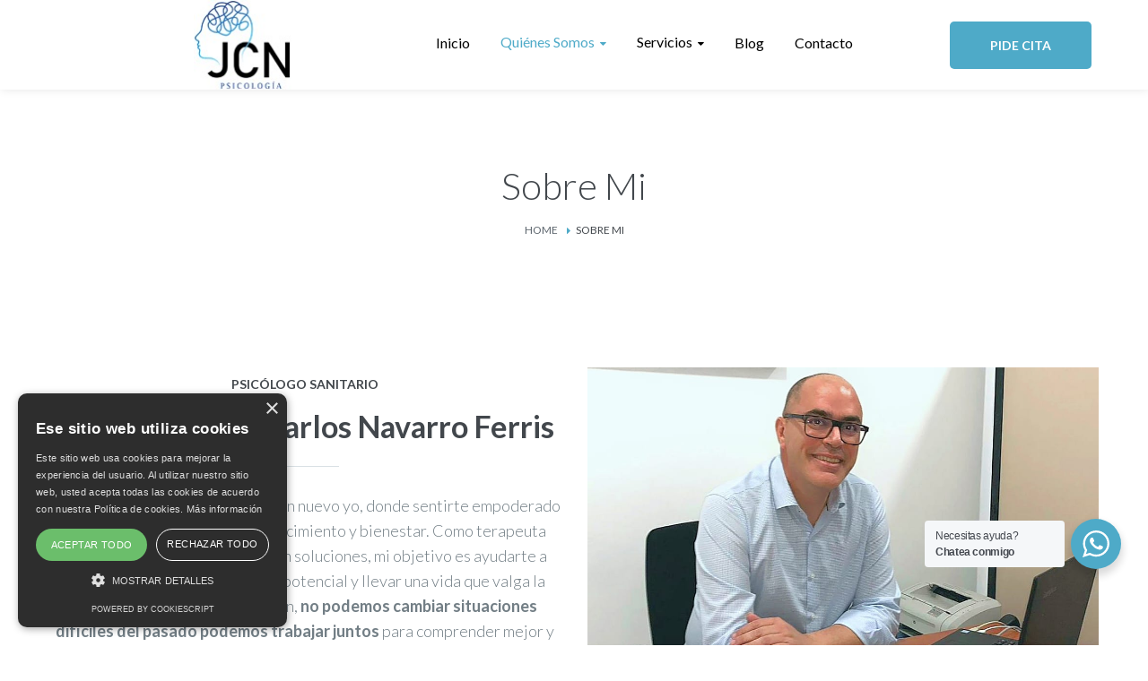

--- FILE ---
content_type: text/html; charset=UTF-8
request_url: https://juancarlosnavarroferris.es/sobre-mi/
body_size: 30511
content:
<!DOCTYPE html>
<html lang="es">
<head>
    <meta http-equiv="Content-Type" content="text/html; charset=UTF-8">
    <meta name="viewport" content="width=device-width, initial-scale=1, maximum-scale=1">    <meta http-equiv="X-UA-Compatible" content="IE=Edge">
    <link rel="pingback" href="https://juancarlosnavarroferris.es/xmlrpc.php">
    				<script>document.documentElement.className = document.documentElement.className + ' yes-js js_active js'</script>
				
        <script type="text/javascript">
            var custom_blog_css = "";
            if (document.getElementById("custom_blog_styles")) {
                document.getElementById("custom_blog_styles").innerHTML += custom_blog_css;
            } else if (custom_blog_css !== "") {
                document.head.innerHTML += '<style id="custom_blog_styles" type="text/css">'+custom_blog_css+'</style>';
            }
        </script>
                            <script>
                            /* You can add more configuration options to webfontloader by previously defining the WebFontConfig with your options */
                            if ( typeof WebFontConfig === "undefined" ) {
                                WebFontConfig = new Object();
                            }
                            WebFontConfig['google'] = {families: ['Lato:100,300,400,700,900,100italic,300italic,400italic,700italic,900italic']};

                            (function() {
                                var wf = document.createElement( 'script' );
                                wf.src = 'https://ajax.googleapis.com/ajax/libs/webfont/1.5.3/webfont.js';
                                wf.type = 'text/javascript';
                                wf.async = 'true';
                                var s = document.getElementsByTagName( 'script' )[0];
                                s.parentNode.insertBefore( wf, s );
                            })();
                        </script>
                        <meta name='robots' content='index, follow, max-image-preview:large, max-snippet:-1, max-video-preview:-1' />

	<!-- This site is optimized with the Yoast SEO plugin v21.8 - https://yoast.com/wordpress/plugins/seo/ -->
	<title>Sobre Mi | Juan Carlos Navarro Ferris</title>
	<meta name="description" content="Sobre mi, es una página de psicología creada para la salud mental y que me conozcáis en mi recorrido laboral vocacional y carrera militar" />
	<link rel="canonical" href="https://juancarlosnavarroferris.es/sobre-mi/" />
	<meta property="og:locale" content="es_ES" />
	<meta property="og:type" content="article" />
	<meta property="og:title" content="Sobre Mi | Juan Carlos Navarro Ferris" />
	<meta property="og:description" content="Sobre mi, es una página de psicología creada para la salud mental y que me conozcáis en mi recorrido laboral vocacional y carrera militar" />
	<meta property="og:url" content="https://juancarlosnavarroferris.es/sobre-mi/" />
	<meta property="og:site_name" content="Juan Carlos Navarro Ferris" />
	<meta property="article:publisher" content="https://www.facebook.com/juancarlosnavarropsicologo" />
	<meta property="article:modified_time" content="2022-06-03T09:46:09+00:00" />
	<meta property="og:image" content="https://juancarlosnavarroferris.es/wp-content/uploads/2022/04/DSC_2189-2.jpg" />
	<meta property="og:image:width" content="1141" />
	<meta property="og:image:height" content="1724" />
	<meta property="og:image:type" content="image/jpeg" />
	<meta name="twitter:card" content="summary_large_image" />
	<meta name="twitter:label1" content="Tiempo de lectura" />
	<meta name="twitter:data1" content="6 minutos" />
	<script type="application/ld+json" class="yoast-schema-graph">{"@context":"https://schema.org","@graph":[{"@type":"WebPage","@id":"https://juancarlosnavarroferris.es/sobre-mi/","url":"https://juancarlosnavarroferris.es/sobre-mi/","name":"Sobre Mi | Juan Carlos Navarro Ferris","isPartOf":{"@id":"https://juancarlosnavarroferris.es/#website"},"primaryImageOfPage":{"@id":"https://juancarlosnavarroferris.es/sobre-mi/#primaryimage"},"image":{"@id":"https://juancarlosnavarroferris.es/sobre-mi/#primaryimage"},"thumbnailUrl":"https://juancarlosnavarroferris.es/wp-content/uploads/2022/04/DSC_2189-2.jpg","datePublished":"2018-01-31T13:16:09+00:00","dateModified":"2022-06-03T09:46:09+00:00","description":"Sobre mi, es una página de psicología creada para la salud mental y que me conozcáis en mi recorrido laboral vocacional y carrera militar","breadcrumb":{"@id":"https://juancarlosnavarroferris.es/sobre-mi/#breadcrumb"},"inLanguage":"es","potentialAction":[{"@type":"ReadAction","target":["https://juancarlosnavarroferris.es/sobre-mi/"]}]},{"@type":"ImageObject","inLanguage":"es","@id":"https://juancarlosnavarroferris.es/sobre-mi/#primaryimage","url":"https://juancarlosnavarroferris.es/wp-content/uploads/2022/04/DSC_2189-2.jpg","contentUrl":"https://juancarlosnavarroferris.es/wp-content/uploads/2022/04/DSC_2189-2.jpg","width":1141,"height":1724,"caption":"Psicólogo Experto adicciones, depresión, ansiedad `alt"},{"@type":"BreadcrumbList","@id":"https://juancarlosnavarroferris.es/sobre-mi/#breadcrumb","itemListElement":[{"@type":"ListItem","position":1,"name":"Portada","item":"https://juancarlosnavarroferris.es/"},{"@type":"ListItem","position":2,"name":"Sobre Mi"}]},{"@type":"WebSite","@id":"https://juancarlosnavarroferris.es/#website","url":"https://juancarlosnavarroferris.es/","name":"Juan Carlos Navarro Ferris","description":"Consulta de psicología, te atenderemos de forma amigable y profesional. Te apoyaremos en tus dificultades, ansiedad, depresión, disfunción sexual,...todos pasamos por momentos malos y problemas, nosotros estamos para conseguir que restablezcas esa vida que vale la pena vivir y disfrutar.","publisher":{"@id":"https://juancarlosnavarroferris.es/#/schema/person/5608a3d26b2c9df9f7edf0ef081dc7ee"},"potentialAction":[{"@type":"SearchAction","target":{"@type":"EntryPoint","urlTemplate":"https://juancarlosnavarroferris.es/?s={search_term_string}"},"query-input":"required name=search_term_string"}],"inLanguage":"es"},{"@type":["Person","Organization"],"@id":"https://juancarlosnavarroferris.es/#/schema/person/5608a3d26b2c9df9f7edf0ef081dc7ee","name":"Juan Carlos Navarro","image":{"@type":"ImageObject","inLanguage":"es","@id":"https://juancarlosnavarroferris.es/#/schema/person/image/","url":"https://juancarlosnavarroferris.es/wp-content/uploads/2022/05/WhatsApp-Image-2022-05-10-at-11.21.36.jpeg","contentUrl":"https://juancarlosnavarroferris.es/wp-content/uploads/2022/05/WhatsApp-Image-2022-05-10-at-11.21.36.jpeg","width":2048,"height":1538,"caption":"Juan Carlos Navarro"},"logo":{"@id":"https://juancarlosnavarroferris.es/#/schema/person/image/"},"description":"Juan hace de su profesión su vocación en la salud mental y desarrolla su carrera en el bienestar de sus pacientes buscando la mejora y excelencia en sus tratamientos. Logra con su carácter y su profesionalidad mejorar de forma notable a todos y cada uno de sus pacientes. Su objetivo y disfrute está siempre enfocado en su consulta. Su personalidad le hace ser una persona con grandes convicciones y valores.","sameAs":["https://www.facebook.com/juancarlosnavarropsicologo","https://www.instagram.com/juancarlosnavarroferris"]}]}</script>
	<!-- / Yoast SEO plugin. -->


<link rel='dns-prefetch' href='//maxcdn.bootstrapcdn.com' />
<link rel="alternate" type="application/rss+xml" title="Juan Carlos Navarro Ferris &raquo; Feed" href="https://juancarlosnavarroferris.es/feed/" />
<link rel="alternate" type="application/rss+xml" title="Juan Carlos Navarro Ferris &raquo; Feed de los comentarios" href="https://juancarlosnavarroferris.es/comments/feed/" />
<link rel="alternate" title="oEmbed (JSON)" type="application/json+oembed" href="https://juancarlosnavarroferris.es/wp-json/oembed/1.0/embed?url=https%3A%2F%2Fjuancarlosnavarroferris.es%2Fsobre-mi%2F" />
<link rel="alternate" title="oEmbed (XML)" type="text/xml+oembed" href="https://juancarlosnavarroferris.es/wp-json/oembed/1.0/embed?url=https%3A%2F%2Fjuancarlosnavarroferris.es%2Fsobre-mi%2F&#038;format=xml" />
<meta property="og:title" content="Sobre Mi"/><meta property="og:type" content="article"/><meta property="og:url" content="https://juancarlosnavarroferris.es/sobre-mi/"/><meta property="og:site_name" content="Juan Carlos Navarro Ferris"/><meta property="og:image" content="https://juancarlosnavarroferris.es/wp-content/uploads/2022/04/DSC_2189-2-768x1160.jpg"/><style id='wp-img-auto-sizes-contain-inline-css' type='text/css'>
img:is([sizes=auto i],[sizes^="auto," i]){contain-intrinsic-size:3000px 1500px}
/*# sourceURL=wp-img-auto-sizes-contain-inline-css */
</style>
<link rel='stylesheet' id='mailchimpSF_main_css-css' href='https://juancarlosnavarroferris.es/?mcsf_action=main_css&#038;ver=6.9' type='text/css' media='all' />
<link rel='stylesheet' id='sbi_styles-css' href='https://juancarlosnavarroferris.es/wp-content/plugins/instagram-feed/css/sbi-styles.min.css?ver=6.10.0' type='text/css' media='all' />
<style id='wp-emoji-styles-inline-css' type='text/css'>

	img.wp-smiley, img.emoji {
		display: inline !important;
		border: none !important;
		box-shadow: none !important;
		height: 1em !important;
		width: 1em !important;
		margin: 0 0.07em !important;
		vertical-align: -0.1em !important;
		background: none !important;
		padding: 0 !important;
	}
/*# sourceURL=wp-emoji-styles-inline-css */
</style>
<link rel='stylesheet' id='wp-block-library-css' href='https://juancarlosnavarroferris.es/wp-includes/css/dist/block-library/style.min.css?ver=6.9' type='text/css' media='all' />
<link rel='stylesheet' id='wc-blocks-style-css' href='https://juancarlosnavarroferris.es/wp-content/plugins/woocommerce/assets/client/blocks/wc-blocks.css?ver=11.8.0-dev' type='text/css' media='all' />
<style id='global-styles-inline-css' type='text/css'>
:root{--wp--preset--aspect-ratio--square: 1;--wp--preset--aspect-ratio--4-3: 4/3;--wp--preset--aspect-ratio--3-4: 3/4;--wp--preset--aspect-ratio--3-2: 3/2;--wp--preset--aspect-ratio--2-3: 2/3;--wp--preset--aspect-ratio--16-9: 16/9;--wp--preset--aspect-ratio--9-16: 9/16;--wp--preset--color--black: #000000;--wp--preset--color--cyan-bluish-gray: #abb8c3;--wp--preset--color--white: #ffffff;--wp--preset--color--pale-pink: #f78da7;--wp--preset--color--vivid-red: #cf2e2e;--wp--preset--color--luminous-vivid-orange: #ff6900;--wp--preset--color--luminous-vivid-amber: #fcb900;--wp--preset--color--light-green-cyan: #7bdcb5;--wp--preset--color--vivid-green-cyan: #00d084;--wp--preset--color--pale-cyan-blue: #8ed1fc;--wp--preset--color--vivid-cyan-blue: #0693e3;--wp--preset--color--vivid-purple: #9b51e0;--wp--preset--gradient--vivid-cyan-blue-to-vivid-purple: linear-gradient(135deg,rgb(6,147,227) 0%,rgb(155,81,224) 100%);--wp--preset--gradient--light-green-cyan-to-vivid-green-cyan: linear-gradient(135deg,rgb(122,220,180) 0%,rgb(0,208,130) 100%);--wp--preset--gradient--luminous-vivid-amber-to-luminous-vivid-orange: linear-gradient(135deg,rgb(252,185,0) 0%,rgb(255,105,0) 100%);--wp--preset--gradient--luminous-vivid-orange-to-vivid-red: linear-gradient(135deg,rgb(255,105,0) 0%,rgb(207,46,46) 100%);--wp--preset--gradient--very-light-gray-to-cyan-bluish-gray: linear-gradient(135deg,rgb(238,238,238) 0%,rgb(169,184,195) 100%);--wp--preset--gradient--cool-to-warm-spectrum: linear-gradient(135deg,rgb(74,234,220) 0%,rgb(151,120,209) 20%,rgb(207,42,186) 40%,rgb(238,44,130) 60%,rgb(251,105,98) 80%,rgb(254,248,76) 100%);--wp--preset--gradient--blush-light-purple: linear-gradient(135deg,rgb(255,206,236) 0%,rgb(152,150,240) 100%);--wp--preset--gradient--blush-bordeaux: linear-gradient(135deg,rgb(254,205,165) 0%,rgb(254,45,45) 50%,rgb(107,0,62) 100%);--wp--preset--gradient--luminous-dusk: linear-gradient(135deg,rgb(255,203,112) 0%,rgb(199,81,192) 50%,rgb(65,88,208) 100%);--wp--preset--gradient--pale-ocean: linear-gradient(135deg,rgb(255,245,203) 0%,rgb(182,227,212) 50%,rgb(51,167,181) 100%);--wp--preset--gradient--electric-grass: linear-gradient(135deg,rgb(202,248,128) 0%,rgb(113,206,126) 100%);--wp--preset--gradient--midnight: linear-gradient(135deg,rgb(2,3,129) 0%,rgb(40,116,252) 100%);--wp--preset--font-size--small: 13px;--wp--preset--font-size--medium: 20px;--wp--preset--font-size--large: 36px;--wp--preset--font-size--x-large: 42px;--wp--preset--spacing--20: 0.44rem;--wp--preset--spacing--30: 0.67rem;--wp--preset--spacing--40: 1rem;--wp--preset--spacing--50: 1.5rem;--wp--preset--spacing--60: 2.25rem;--wp--preset--spacing--70: 3.38rem;--wp--preset--spacing--80: 5.06rem;--wp--preset--shadow--natural: 6px 6px 9px rgba(0, 0, 0, 0.2);--wp--preset--shadow--deep: 12px 12px 50px rgba(0, 0, 0, 0.4);--wp--preset--shadow--sharp: 6px 6px 0px rgba(0, 0, 0, 0.2);--wp--preset--shadow--outlined: 6px 6px 0px -3px rgb(255, 255, 255), 6px 6px rgb(0, 0, 0);--wp--preset--shadow--crisp: 6px 6px 0px rgb(0, 0, 0);}:where(.is-layout-flex){gap: 0.5em;}:where(.is-layout-grid){gap: 0.5em;}body .is-layout-flex{display: flex;}.is-layout-flex{flex-wrap: wrap;align-items: center;}.is-layout-flex > :is(*, div){margin: 0;}body .is-layout-grid{display: grid;}.is-layout-grid > :is(*, div){margin: 0;}:where(.wp-block-columns.is-layout-flex){gap: 2em;}:where(.wp-block-columns.is-layout-grid){gap: 2em;}:where(.wp-block-post-template.is-layout-flex){gap: 1.25em;}:where(.wp-block-post-template.is-layout-grid){gap: 1.25em;}.has-black-color{color: var(--wp--preset--color--black) !important;}.has-cyan-bluish-gray-color{color: var(--wp--preset--color--cyan-bluish-gray) !important;}.has-white-color{color: var(--wp--preset--color--white) !important;}.has-pale-pink-color{color: var(--wp--preset--color--pale-pink) !important;}.has-vivid-red-color{color: var(--wp--preset--color--vivid-red) !important;}.has-luminous-vivid-orange-color{color: var(--wp--preset--color--luminous-vivid-orange) !important;}.has-luminous-vivid-amber-color{color: var(--wp--preset--color--luminous-vivid-amber) !important;}.has-light-green-cyan-color{color: var(--wp--preset--color--light-green-cyan) !important;}.has-vivid-green-cyan-color{color: var(--wp--preset--color--vivid-green-cyan) !important;}.has-pale-cyan-blue-color{color: var(--wp--preset--color--pale-cyan-blue) !important;}.has-vivid-cyan-blue-color{color: var(--wp--preset--color--vivid-cyan-blue) !important;}.has-vivid-purple-color{color: var(--wp--preset--color--vivid-purple) !important;}.has-black-background-color{background-color: var(--wp--preset--color--black) !important;}.has-cyan-bluish-gray-background-color{background-color: var(--wp--preset--color--cyan-bluish-gray) !important;}.has-white-background-color{background-color: var(--wp--preset--color--white) !important;}.has-pale-pink-background-color{background-color: var(--wp--preset--color--pale-pink) !important;}.has-vivid-red-background-color{background-color: var(--wp--preset--color--vivid-red) !important;}.has-luminous-vivid-orange-background-color{background-color: var(--wp--preset--color--luminous-vivid-orange) !important;}.has-luminous-vivid-amber-background-color{background-color: var(--wp--preset--color--luminous-vivid-amber) !important;}.has-light-green-cyan-background-color{background-color: var(--wp--preset--color--light-green-cyan) !important;}.has-vivid-green-cyan-background-color{background-color: var(--wp--preset--color--vivid-green-cyan) !important;}.has-pale-cyan-blue-background-color{background-color: var(--wp--preset--color--pale-cyan-blue) !important;}.has-vivid-cyan-blue-background-color{background-color: var(--wp--preset--color--vivid-cyan-blue) !important;}.has-vivid-purple-background-color{background-color: var(--wp--preset--color--vivid-purple) !important;}.has-black-border-color{border-color: var(--wp--preset--color--black) !important;}.has-cyan-bluish-gray-border-color{border-color: var(--wp--preset--color--cyan-bluish-gray) !important;}.has-white-border-color{border-color: var(--wp--preset--color--white) !important;}.has-pale-pink-border-color{border-color: var(--wp--preset--color--pale-pink) !important;}.has-vivid-red-border-color{border-color: var(--wp--preset--color--vivid-red) !important;}.has-luminous-vivid-orange-border-color{border-color: var(--wp--preset--color--luminous-vivid-orange) !important;}.has-luminous-vivid-amber-border-color{border-color: var(--wp--preset--color--luminous-vivid-amber) !important;}.has-light-green-cyan-border-color{border-color: var(--wp--preset--color--light-green-cyan) !important;}.has-vivid-green-cyan-border-color{border-color: var(--wp--preset--color--vivid-green-cyan) !important;}.has-pale-cyan-blue-border-color{border-color: var(--wp--preset--color--pale-cyan-blue) !important;}.has-vivid-cyan-blue-border-color{border-color: var(--wp--preset--color--vivid-cyan-blue) !important;}.has-vivid-purple-border-color{border-color: var(--wp--preset--color--vivid-purple) !important;}.has-vivid-cyan-blue-to-vivid-purple-gradient-background{background: var(--wp--preset--gradient--vivid-cyan-blue-to-vivid-purple) !important;}.has-light-green-cyan-to-vivid-green-cyan-gradient-background{background: var(--wp--preset--gradient--light-green-cyan-to-vivid-green-cyan) !important;}.has-luminous-vivid-amber-to-luminous-vivid-orange-gradient-background{background: var(--wp--preset--gradient--luminous-vivid-amber-to-luminous-vivid-orange) !important;}.has-luminous-vivid-orange-to-vivid-red-gradient-background{background: var(--wp--preset--gradient--luminous-vivid-orange-to-vivid-red) !important;}.has-very-light-gray-to-cyan-bluish-gray-gradient-background{background: var(--wp--preset--gradient--very-light-gray-to-cyan-bluish-gray) !important;}.has-cool-to-warm-spectrum-gradient-background{background: var(--wp--preset--gradient--cool-to-warm-spectrum) !important;}.has-blush-light-purple-gradient-background{background: var(--wp--preset--gradient--blush-light-purple) !important;}.has-blush-bordeaux-gradient-background{background: var(--wp--preset--gradient--blush-bordeaux) !important;}.has-luminous-dusk-gradient-background{background: var(--wp--preset--gradient--luminous-dusk) !important;}.has-pale-ocean-gradient-background{background: var(--wp--preset--gradient--pale-ocean) !important;}.has-electric-grass-gradient-background{background: var(--wp--preset--gradient--electric-grass) !important;}.has-midnight-gradient-background{background: var(--wp--preset--gradient--midnight) !important;}.has-small-font-size{font-size: var(--wp--preset--font-size--small) !important;}.has-medium-font-size{font-size: var(--wp--preset--font-size--medium) !important;}.has-large-font-size{font-size: var(--wp--preset--font-size--large) !important;}.has-x-large-font-size{font-size: var(--wp--preset--font-size--x-large) !important;}
/*# sourceURL=global-styles-inline-css */
</style>

<style id='classic-theme-styles-inline-css' type='text/css'>
/*! This file is auto-generated */
.wp-block-button__link{color:#fff;background-color:#32373c;border-radius:9999px;box-shadow:none;text-decoration:none;padding:calc(.667em + 2px) calc(1.333em + 2px);font-size:1.125em}.wp-block-file__button{background:#32373c;color:#fff;text-decoration:none}
/*# sourceURL=/wp-includes/css/classic-themes.min.css */
</style>
<link rel='stylesheet' id='nta-css-popup-css' href='https://juancarlosnavarroferris.es/wp-content/plugins/wp-whatsapp/assets/dist/css/style.css?ver=6.9' type='text/css' media='all' />
<link rel='stylesheet' id='contact-form-7-css' href='https://juancarlosnavarroferris.es/wp-content/plugins/contact-form-7/includes/css/styles.css?ver=6.1.4' type='text/css' media='all' />
<link rel='stylesheet' id='woocommerce-layout-css' href='https://juancarlosnavarroferris.es/wp-content/plugins/woocommerce/assets/css/woocommerce-layout.css?ver=8.5.1' type='text/css' media='all' />
<link rel='stylesheet' id='woocommerce-smallscreen-css' href='https://juancarlosnavarroferris.es/wp-content/plugins/woocommerce/assets/css/woocommerce-smallscreen.css?ver=8.5.1' type='text/css' media='only screen and (max-width: 768px)' />
<link rel='stylesheet' id='woocommerce-general-css' href='https://juancarlosnavarroferris.es/wp-content/plugins/woocommerce/assets/css/woocommerce.css?ver=8.5.1' type='text/css' media='all' />
<style id='woocommerce-inline-inline-css' type='text/css'>
.woocommerce form .form-row .required { visibility: visible; }
/*# sourceURL=woocommerce-inline-inline-css */
</style>
<link rel='stylesheet' id='cff-css' href='https://juancarlosnavarroferris.es/wp-content/plugins/custom-facebook-feed/assets/css/cff-style.min.css?ver=4.3.4' type='text/css' media='all' />
<link rel='stylesheet' id='sb-font-awesome-css' href='https://maxcdn.bootstrapcdn.com/font-awesome/4.7.0/css/font-awesome.min.css?ver=6.9' type='text/css' media='all' />
<link rel='stylesheet' id='jquery-selectBox-css' href='https://juancarlosnavarroferris.es/wp-content/plugins/yith-woocommerce-wishlist/assets/css/jquery.selectBox.css?ver=1.2.0' type='text/css' media='all' />
<link rel='stylesheet' id='yith-wcwl-font-awesome-css' href='https://juancarlosnavarroferris.es/wp-content/plugins/yith-woocommerce-wishlist/assets/css/font-awesome.css?ver=4.7.0' type='text/css' media='all' />
<link rel='stylesheet' id='woocommerce_prettyPhoto_css-css' href='//juancarlosnavarroferris.es/wp-content/plugins/woocommerce/assets/css/prettyPhoto.css?ver=3.1.6' type='text/css' media='all' />
<link rel='stylesheet' id='yith-wcwl-main-css' href='https://juancarlosnavarroferris.es/wp-content/plugins/yith-woocommerce-wishlist/assets/css/style.css?ver=3.29.0' type='text/css' media='all' />
<style id='yith-wcwl-main-inline-css' type='text/css'>
.yith-wcwl-share li a{color: #FFFFFF;}.yith-wcwl-share li a:hover{color: #FFFFFF;}.yith-wcwl-share a.facebook{background: #39599E; background-color: #39599E;}.yith-wcwl-share a.facebook:hover{background: #39599E; background-color: #39599E;}.yith-wcwl-share a.twitter{background: #45AFE2; background-color: #45AFE2;}.yith-wcwl-share a.twitter:hover{background: #39599E; background-color: #39599E;}.yith-wcwl-share a.pinterest{background: #AB2E31; background-color: #AB2E31;}.yith-wcwl-share a.pinterest:hover{background: #39599E; background-color: #39599E;}.yith-wcwl-share a.email{background: #FBB102; background-color: #FBB102;}.yith-wcwl-share a.email:hover{background: #39599E; background-color: #39599E;}.yith-wcwl-share a.whatsapp{background: #00A901; background-color: #00A901;}.yith-wcwl-share a.whatsapp:hover{background: #39599E; background-color: #39599E;}
/*# sourceURL=yith-wcwl-main-inline-css */
</style>
<link rel='stylesheet' id='gt3-parent-style-css' href='https://juancarlosnavarroferris.es/wp-content/themes/optima/style.css?ver=6.9' type='text/css' media='all' />
<link rel='stylesheet' id='gt3_default_style-css' href='https://juancarlosnavarroferris.es/wp-content/themes/optima-child/style.css?ver=6.9' type='text/css' media='all' />
<link rel='stylesheet' id='gt3_theme_icon-css' href='https://juancarlosnavarroferris.es/wp-content/themes/optima/fonts/theme-font/theme_icon.css?ver=6.9' type='text/css' media='all' />
<link rel='stylesheet' id='font_awesome-css' href='https://juancarlosnavarroferris.es/wp-content/themes/optima/css/font-awesome.min.css?ver=4.7.0' type='text/css' media='all' />
<link rel='stylesheet' id='gt3_theme-css' href='https://juancarlosnavarroferris.es/wp-content/themes/optima/css/theme.css?ver=6.9' type='text/css' media='all' />
<link rel='stylesheet' id='gt3_composer-css' href='https://juancarlosnavarroferris.es/wp-content/themes/optima/css/base_composer.css?ver=6.9' type='text/css' media='all' />
<style id='gt3_composer-inline-css' type='text/css'>
/* Custom CSS */body,.woocommerce ul.products li.product h3,.woocommerce form .qty,.woocommerce form .variations select,body .widget .yit-wcan-select-open,body .widget-hotspot {font-family:Lato;}body {background:#ffffff;font-size:16px;line-height:24px;font-weight:400;color: #5c656d;}ol.commentlist:after{background:#ffffff;}.gt3-page-title__content .breadcrumbs a,blockquote .blockquote-01__author,.gt3_team_list__item--content_on_right_side.gt3_team_list__item .gt3_team_list_social__item,.gt3_team_list__item--content_on_right_side .gt3_team_list__position,.gt3_portfolio_single .gt3_portfolio__footer .gt3_portfolio_info__item_share li a,.share_wrap a span:before,.woocommerce-cart .cart_totals table.shop_table .shipping-calculator-button,.woocommerce table.shop_table td,.wrapper_404 .pp_container p {color: #5c656d;}.gt3-page-title.gt3-page-title_small_header h1,.gt3-page-title.gt3-page-title_small_header,.comment-reply-link,.comment_info,.recent_posts_content .listing_meta,.tagcloud a,.gt3_portfolio_info__item_tag_wrapper a,.widget .calendar_wrap table thead,.widget .calendar_wrap table tfoot,.widget.widget_archive ul li,.widget.widget_categories ul li,.gt3_widget.widget_nav_menu .menu .menu-item,.widget.widget_pages ul li,.widget.widget_meta ul li,.widget.widget_recent_comments ul li,.widget.widget_recent_entries ul li,.widget.widget_nav_menu ul li,.blog_post_preview.format-quote .post_media_info,.item-team-member .team-positions,.gt3_practice_list__filter,.isotope-filter,.single-member-page .team_info h5,.gt3_twitter,.gt3_module_featured_posts .listing_meta,.blog_post_preview .listing_meta,.blog_post_preview .learn_more,.top_header,.main_footer > .top_footer,.main_footer > .copyright,.main_footer .widget-title,.module_testimonial.type2 .testimonials_title,input[type="submit"],input[type="date"],input[type="email"],input[type="number"],input[type="password"],input[type="search"],input[type="tel"],input[type="text"],input[type="url"],select,textarea,.price_item .shortcode_button,.price_item .item_cost_wrapper h3,.gt3_image_box .gt3_icon_box__title h2,.gt3_image_box .gt3_icon_box__title h3,.gt3_image_box .gt3_icon_box__title h4,.gt3_image_box .gt3_icon_box__title h5,.gt3_image_box .gt3_icon_box__title h6,.gt3_icon_box__link .learn_more,.gt3_practice_list__title,.gt3_practice_list__title a,.gt3_practice_list__link,.wpb_heading.wpb_pie_chart_heading,.vc_row .vc_tta.vc_general.vc_tta-style-accordion_bordered .vc_tta-panel-title>a span,.stripe_item-title,.countdown-section .countdown-amount,.countdown-period,.icon-box_number,.gt3_module_button {font-family:Lato;}/* Custom Fonts */.learn-press-content-item-only .navigation.post-navigation .nav-link .post-title,.gt3_team_list__item.gt3_team_list__item--content_on_bottom .gt3_team_list__title_link .gt3_team_list__title,.vc_tta.vc_tta-tabs.vc_tta-o-shape-group.vc_tta-tabs-position-top .vc_tta-panels-container .vc_tta-panel-body ul li,.gt3_dark_pie .vc_pie_wrapper span.vc_pie_chart_value,.gt3_dark_pie .vc_pie_chart h4.wpb_heading.wpb_pie_chart_heading,blockquote p,h1, h1 span, h1 a,h2, h2 span, h2 a,h3, h3 span, h3 a,h4, h4 span, h4 a,h5, h5 span, h5 a,h6, h6 span, h6 a,.calendar_wrap tbody,.vc_tta.vc_general .vc_tta-tab,.widget.widget_posts .recent_posts .post_title a,.module_testimonial.type3 .testimonials_title,.gt3_team_list__item--content_on_right_side .gt3_team_list__title,.widget.gt3_widget.woocommerce ul li a,.main_footer .widget.gt3_widget.widget_nav_menu ul li a:hover,.search .wrapper_404 h2,.wrapper_404 .pp_container h2 {color: #42474c;}.learn-press-content-item-only .navigation.post-navigation .nav-link .post-title,h1, h1 span, h1 a,h2, h2 span, h2 a,h3, h3 span, h3 a,h4, h4 span, h4 a,h5, h5 span, h5 a,h6, h6 span, h6 a,.strip_template .strip-item a span,.column1 .item_title a,.index_number,.price_item_btn a,.prev_next_links a b,.shortcode_tab_item_title,.gt3_twitter .twitt_title {font-family: Lato;font-weight: 300}h1, h1 a, h1 span {font-size:42px;line-height:53px;}h2, h2 a, h2 span {font-size:34px;line-height:38px;}h3, h3 a, h3 span,.sidepanel .title,.gt3_module_blog:not(.items1) .blogpost_title,.gt3_module_blog:not(.items1) .blogpost_title a{font-size:30px;line-height:36px;}h4, h4 a, h4 span,.prev_next_links a b {font-size:24px;line-height:26px;}h5, h5 a, h5 span {font-size:18px;line-height:24px;}h6, h6 a, h6 span {font-size:16px;line-height:24px;}.diagram_item .chart,.item_title a,.contentarea ul {color:#42474c;}.vc_row .vc_progress_bar:not(.vc_progress-bar-color-custom) .vc_single_bar .vc_label:not([style*="color"]) span{color: #42474c !important;}/* Theme color */blockquote:before,a,#back_to_top:hover,.top_footer a:hover,body .learn-press-user-profile .user-basic-info p a,.gt3_header_builder a:hover,.gt3_header_builder .gt3_header_builder_component.gt3_header_builder_text_component i,.main-menu>ul>li:hover>a>span,.main-menu>ul>li:hover>a:after,.main-menu ul li ul .menu-item a:hover,.main-menu ul li ul .menu-item.current-menu-item > a,.main-menu ul li.menu-item.current-menu-ancestor > a,.main-menu ul li.menu-item.current-menu-item > a,.widget.widget_archive ul li:hover:before,.widget.widget_categories ul li:hover:before,.widget.widget_pages ul li:hover:before,.widget.widget_meta ul li:hover:before,.widget.widget_recent_comments ul li:hover:before,.widget.widget_recent_entries ul li:hover:before,.widget.widget_nav_menu ul li:hover:before,.widget.widget_archive ul li:hover > a,.widget.widget_categories ul li:hover > a,.widget.widget_pages ul li:hover > a,.widget.widget_meta ul li:hover > a,.widget.widget_recent_comments ul li:hover > a,.widget.widget_recent_entries ul li:hover > a,.widget.widget_nav_menu ul li:hover > a,.top_footer .widget.widget_archive ul li > a:hover,.top_footer .widget.widget_categories ul li > a:hover,.top_footer .widget.widget_pages ul li > a:hover,.top_footer .widget.widget_meta ul li > a:hover,.top_footer .widget.widget_recent_comments ul li > a:hover,.top_footer .widget.widget_recent_entries ul li > a:hover,.top_footer .widget.widget_nav_menu ul li > a:hover,.calendar_wrap thead,.gt3_practice_list__image-holder i,.load_more_works:hover,.price_item .shortcode_button:hover,.price_item .shortcode_button.alt,.copyright a:hover,.module_team .team_title a:hover,.module_testimonial.type2 .testimonials-text:before,input[type="submit"]:hover,button:hover,.price_item .items_text ul li:before,.gt3_practice_list__title a:hover,.mc_form_inside #mc_signup_submit:hover,.pre_footer input[type="submit"]:hover,#learn-press-form-login input[type="submit"]:hover,.main_wrapper ul li:before,.team-icons .member-icon:hover,.gt3-page-title__content .breadcrumbs .delimiter,.gt3-page-title__content .gt3_breadcrumb .delimiter:before,.gt3-page-title__content .breadcrumbs a:hover,.comment-reply-link:hover,.prev_next_links a:hover,body .wpml-ls-legacy-dropdown a:hover,.single-team .gt3_single_team_socials__item a:hover,.gt3_team_list__item--content_on_right_side.gt3_team_list__item .gt3_team_list_social__item:hover,.gt3_team_list__item--content_on_right_side .gt3_team_list__title:hover,.gt3_portfolio_single .gt3_portfolio__footer .gt3_portfolio_info__item_share li a:hover,.share_wrap a span:hover:before,.widget.widget_product_categories ul.children li>a:hover,.widget.widget_product_categories ul li > a:hover,.widget.gt3_widget.woocommerce ul li a:hover,.main_footer .widget.gt3_widget.widget_nav_menu ul li a{color: #4eaac8;}.price_item .item_cost_wrapper h3 {color: #4eaac8;}body .gt3_custom_text p a {color: #4eaac8;}body.wpb-js-composer .vc_tta.vc_general.vc_tta-tabs .vc_tta-tab.vc_active a,body .vc_tta.vc_tta-tabs .vc_tta-panel.vc_active .vc_tta-panel-heading .vc_tta-panel-title>a{background-color: #271d57;}.pagerblock li a:hover,.pagerblock li a:focus,.learn-press-pagination .page-numbers li a:hover,.learn-press-pagination .page-numbers li a:focus,.price_item .item_cost_wrapper .bg-color,.main_menu_container .menu_item_line,.load_more_works,.content-container .vc_progress_bar .vc_single_bar .vc_bar,input[type="submit"],button,.mc_form_inside #mc_signup_submit,.pre_footer input[type="submit"],.wpb_images_carousel .vc_images_carousel .vc_carousel-control:hover,.gt3_module_title .carousel_arrows a:hover,.grid_load_more,.packery_load_more {background-color: #4eaac8;}.calendar_wrap caption,.widget .calendar_wrap table td#today:before,.price_item .shortcode_button,.price_item .shortcode_button.alt:hover{background: #4eaac8;}.gt3_module_button a,#back_to_top {border-color: #4eaac8;background: #4eaac8;}.gt3_submit_wrapper:hover > i,.gt3_team_list__item--content_on_bottom .gt3_team_list__content .gt3_team_list__title_link .gt3_team_list__title:hover{color:#4eaac8;}ul.pagerblock li a,ul.pagerblock li span,.learn-press-pagination ul.page-numbers li span,.price_item .shortcode_button,.load_more_works,.vc_row .vc_tta.vc_tta-style-accordion_alternative .vc_tta-controls-icon.vc_tta-controls-icon-plus::before,.vc_row .vc_tta.vc_tta-style-accordion_alternative .vc_tta-controls-icon.vc_tta-controls-icon-plus::after,.vc_row .vc_tta.vc_tta-style-accordion_alternative .vc_tta-controls-icon.vc_tta-controls-icon-chevron::before,.vc_row .vc_tta.vc_tta-style-accordion_alternative .vc_tta-controls-icon.vc_tta-controls-icon-triangle::before,button {border-color: #4eaac8;}.woocommerce-cart table.cart td.actions>.button,.woocommerce-cart .shipping-calculator-form .button,.woocommerce ul.product_list_widget li .gt3-widget-product-wrapper ins .woocommerce-Price-amount {color: #4eaac8;}.woocommerce-cart table.cart td.actions > .button:hover {border-color: #271d57;}.gt3_portfolio_list__item .swipebox.links_block_title:hover::before,.gt3_portfolio_list__item .links_block_title:hover::before {background-color: #4eaac8;}.gt3_module_button a:hover {border-color: #4eaac8;}.isotope-filter a:hover,.isotope-filter a.active,.gt3_practice_list__filter a:hover, .gt3_practice_list__filter a.active {border-bottom-color: #4eaac8;}.gt3_module_button a:hover,.gt3_module_button a:hover .gt3_btn_icon.fa {color: #4eaac8;}.widget_nav_menu .menu .menu-item:before,.gt3_icon_box__link a:before,.module_team .view_all_link:before {background-color: #4eaac8;}.widget_nav_menu .menu .menu-item:hover>a,.single-member-page .team-link:hover,.module_team .view_all_link {color: #4eaac8;}.module_team .view_all_link:after {border-color: #4eaac8;}/* menu fonts */.main-menu>ul,.main-menu>ul>li,.main-menu>div>ul {font-family:Lato;font-weight:400;line-height:20px;font-size:16px;}/* sub menu styles */.main-menu ul li ul,.main_header .header_search__inner .search_form,.mobile_menu_container {background-color: rgba(255,255,255,1) ;color: #303638 ;}.main_header .header_search__inner .search_text::-webkit-input-placeholder {color: #303638 !important;}.main_header .header_search__inner .search_text:-moz-placeholder {color: #303638 !important;}.main_header .header_search__inner .search_text::-moz-placeholder {color: #303638 !important;}.main_header .header_search__inner .search_text:-ms-input-placeholder {color: #303638 !important;}.header_search__inner .search_text {color: #303638;}/* blog */.listing_meta a,.like_count,.likes_block .icon,ul.pagerblock li a,ul.pagerblock li span,.learn-press-pagination ul.page-numbers li a,.learn-press-pagination ul.page-numbers li span,.gt3_module_featured_posts .listing_meta,.gt3_module_featured_posts .listing_meta a,.recent_posts .listing_meta a:hover,.comment-reply-link,.prev_next_links a,.tagcloud a{color: #5c656d;}.tagcloud a:hover,.gt3_portfolio_info__item_tag_wrapper a:hover{border: 1px solid #4eaac8;}.post_share > a,.listing_meta a:hover,.blogpost_title a:hover,.post_share:hover > a:before,.gt3_module_featured_posts .listing_meta a:hover,.recent_posts .listing_meta a,.widget.widget_posts .recent_posts li > .recent_posts_content .post_title a:hover,.gt3_portfolio_list .gt3_portfolio_list__item .gt3_portfolio_list__title_link .gt3_portfolio_list__title:hover,.format-link .blogpost_title a:hover {color: #4eaac8;}.tagcloud a:hover,.gt3_portfolio_info__item_tag_wrapper a:hover{background: #4eaac8;}.listing_meta span:after{border-color: transparent transparent transparent #4eaac8;}.blogpost_title i {color: #4eaac8;}.learn_more:hover,.module_team .view_all_link:hover {color: #42474c;}.module_team .view_all_link:hover:before{background-color: #42474c;}.module_team .view_all_link:hover:after {border-color: #42474c;}.learn_more span,.gt3_module_title .carousel_arrows a:hover span,.prev_next_links a span i {background: #4eaac8;}.learn_more span:before,.gt3_module_title .carousel_arrows a:hover span:before,.prev_next_links a:hover span i:before {border-color: #4eaac8;}.learn_more:hover span,.gt3_module_title .carousel_arrows a span {background: #42474c;}.learn_more:hover span:before,.gt3_module_title .carousel_arrows a span:before {border-color: #42474c;}.likes_block:hover .icon,.likes_block.already_liked .icon,.isotope-filter a:hover,.isotope-filter a.active {color: #4eaac8;}.post_media_info,.gt3_practice_list__filter {color: #42474c;}.post_media_info:before {background: #42474c;}ul.pagerblock li a.current,ul.pagerblock li span {background: #4eaac8;}.gt3_module_title .external_link .learn_more {line-height:24px;}.blog_type1 .blog_post_preview:before {background: #42474c;}body .learn-press-user-profile .learn-press-tabs > li,body .learn-press-tabs .learn-press-nav-tabs .learn-press-nav-tab,.post_share > a:before,.share_wrap a span {font-size:16px;}h3#reply-title a,.comment_author_says a:hover,.prev_next_links a:hover b,.dropcap,.gt3_custom_text a,.gt3_custom_button i {color: #4eaac8;}h3#reply-title a:hover,.comment_author_says,.comment_author_says a,.prev_next_links a b {color: #42474c;}.main_wrapper ol > li:before,.main_footer ul li:before,.gt3_twitter a {color: #4eaac8;}body.wpb-js-composer .vc_toggle.vc_toggle_active .vc_toggle_title > h4,body.wpb-js-composer .vc_general.vc_tta-accordion.vc_tta-style-classic .vc_tta-panels .vc_tta-panel.vc_active .vc_tta-panel-title a span,body.wpb-js-composer .vc_general.vc_tta-accordion.vc_tta-style-accordion_bordered .vc_tta-panels .vc_tta-panel.vc_active .vc_tta-panel-heading .vc_tta-panel-title a span,body.wpb-js-composer .vc_general.vc_tta-accordion.vc_tta-style-accordion_solid.gt3_accordion_custom_color .vc_tta-panels .vc_tta-panel.vc_active .vc_tta-panel-title a span {color: #4eaac8;}body.wpb-js-composer .vc_general.vc_tta-accordion.vc_tta-style-accordion_solid .vc_tta-panels .vc_tta-panel.vc_active .vc_tta-panel-title a,body.wpb-js-composer .vc_toggle.vc_toggle_active.vc_toggle_accordion_solid .vc_toggle_title,body.wpb-js-composer .vc_toggle.vc_toggle_active.vc_toggle_accordion_alternative .vc_toggle_title {background-color: #4eaac8;}body.wpb-js-composer .vc_toggle.vc_toggle_active .vc_toggle_title .vc_toggle_icon::before,body.wpb-js-composer .vc_general.vc_tta-accordion.vc_tta-style-accordion_bordered .vc_tta-panels .vc_tta-panel.vc_active .vc_tta-panel-heading,body.wpb-js-composer .vc_general.vc_tta-accordion.vc_tta-style-classic .vc_tta-panels .vc_tta-panel.vc_active .vc_tta-controls-icon.vc_tta-controls-icon-plus::before,body.wpb-js-composer .vc_general.vc_tta-accordion .vc_tta-panels .vc_tta-panel.vc_active .vc_tta-controls-icon.vc_tta-controls-icon-chevron::before,body.wpb-js-composer .vc_general.vc_tta-accordion .vc_tta-panels .vc_tta-panel.vc_active .vc_tta-controls-icon.vc_tta-controls-icon-chevron::before,body.wpb-js-composer .vc_general.vc_tta-accordion.vc_tta-style-classic .vc_tta-panels .vc_tta-panel.vc_active .vc_tta-controls-icon.vc_tta-controls-icon-triangle::before,body.wpb-js-composer .vc_general.vc_tta-accordion.vc_tta-style-accordion_bordered .vc_tta-panels .vc_tta-panel.vc_active .vc_tta-controls-icon.vc_tta-controls-icon-triangle::before,body.wpb-js-composer .vc_general.vc_tta-accordion.vc_tta-style-accordion_bordered .vc_tta-panels .vc_tta-panel.vc_active .vc_tta-controls-icon.vc_tta-controls-icon-plus::before,body.wpb-js-composer .vc_toggle.vc_toggle_active.vc_toggle_classic.vc_toggle_color_chevron .vc_toggle_title .vc_toggle_icon::before,body.wpb-js-composer .vc_toggle.vc_toggle_active.vc_toggle_accordion_bordered .vc_toggle_title,body.wpb-js-composer .vc_toggle.vc_toggle_active.vc_toggle_accordion_bordered.vc_toggle_color_chevron .vc_toggle_title .vc_toggle_icon::before,body.wpb-js-composer .vc_toggle.vc_toggle_active.vc_toggle_accordion_alternative .vc_toggle_title {border-color: #4eaac8;}.icon-box_number {background-color: #271d57;}::-moz-selection{background: #4eaac8;}::selection{background: #4eaac8;}.gt3_single_team_socials__item a {color: rgba(92,101,109, 0.4);}.woocommerce .wishlist_table td.product-add-to-cart a {border-color: #4eaac8;background: #4eaac8;}.woocommerce .wishlist_table td.product-add-to-cart a:hover,.woocommerce .widget_shopping_cart .buttons a:hover,.woocommerce.widget_shopping_cart .buttons a:hover,.gt3_header_builder_cart_component .button:hover {color:#4eaac8;}.woocommerce ul.products li.product .price,.woocommerce .widget_price_filter .price_slider_amount .price_label span,.widget.gt3_widget.woocommerce ul li:hover{color:#4eaac8;}.woocommerce .widget_shopping_cart .total,.woocommerce.widget_shopping_cart .total {color: #42474c;}.gt3_header_builder_cart_component.woocommerce .woo_icon .woo_mini-count span {background-color: #271d57;}#customer_login .woocommerce-LostPassword a,.gt3_header_builder__login-modal_container .woocommerce-LostPassword a,.woo_mini-count > span:not(:empty) {color: #271d57;}.main_header .sticky_header .header_search {height: 0px !important;}.gt3_practice_list__overlay:before,.stripe_item:after{background-color: #4eaac8;}input::-webkit-input-placeholder,textarea::-webkit-input-placeholder {color: #42474c;}input:-moz-placeholder,textarea:-moz-placeholder { /* Firefox 18- */color: #42474c;}input::-moz-placeholder,textarea::-moz-placeholder {/* Firefox 19+ */color: #42474c;}input:-ms-input-placeholder,textarea:-ms-input-placeholder {color: #42474c;}.top_footer .widget-title,.top_footer .widget.widget_posts .recent_posts li > .recent_posts_content .post_title a,.top_footer .widget.widget_archive ul li > a,.top_footer .widget.widget_categories ul li > a,.top_footer .widget.widget_pages ul li > a,.top_footer .widget.widget_meta ul li > a,.top_footer .widget.widget_recent_comments ul li > a,.top_footer .widget.widget_recent_entries ul li > a,.top_footer strong {color: #42474c ;}.top_footer{color: #5c656d;}.main_footer .copyright {color: #42474c;}.content-container .vc_progress_bar .vc_single_bar .vc_bar {background:linear-gradient(to right, #83c3d8, #3d3272);}.gt3_services_box_content {background: #4eaac8;font-family:Lato;}.gt3_services_img_bg {background-color: #4eaac8;}.widget_search .search_form:before {background-color: #4eaac8;}.widget_search .search_form:hover:before{background-color: #271d57;}ul.pagerblock li a:hover,.woocommerce nav.woocommerce-pagination ul li a:focus,.woocommerce nav.woocommerce-pagination ul li a:hover,.woocommerce-Tabs-panel h2,.woocommerce-Tabs-panel h2 span,.woocommerce ul.product_list_widget li .gt3-widget-product-wrapper .product-title,.woocommerce-cart .cart_totals h2,.woocommerce-checkout h3,.woocommerce-checkout h3 span,.gt3-shop-product .gt3-product-title {font-family:Lato;}.easyzoom-flyout,.products.hover_bottom li.product:hover .gt3-product-info{background:#ffffff;}.gt3-category-item__title {font-family: Lato;}.yith-wcwl-add-button .add_to_wishlist,.widget.widget_product_categories ul li.current-cat > a,.woocommerce div.product span.price,.woocommerce div.product form.cart .button:hover,.main_wrapper .image_size_popup_button,.woocommerce .gt3_woocommerce_top_filter_button span:hover,.woocommerce .widget_layered_nav ul li.chosen a,body public-modal .public-hotspot-info-holder .public-hotspot-info .public-hotspot-info__btn-buy.snpt-cta-btn:hover>span,.product_share > a{color: #271d57;}.woocommerce ul.products li.product .price del,.widget.widget_product_categories ul.children li > a,.woocommerce #reviews .comment-reply-title,.woocommerce.single-product #respond #commentform .comment-form-rating label,.woocommerce ul.product_list_widget li .gt3-widget-product-wrapper .product-title,.woocommerce ul.product_list_widget li .gt3-widget-product-wrapper ins,.widget.widget_product_categories > ul > li > a,.widget.widget_product_categories > ul > li > a:before,.woocommerce table.shop_table thead th,.woocommerce-cart .cart_totals h2,.woocommerce form.woocommerce-checkout .form-row label,.woocommerce form.woocommerce-form-login .form-row label,.woocommerce-checkout h3,.woocommerce-checkout h3 span,.woocommerce form .form-row .required,.woocommerce table.woocommerce-checkout-review-order-table tfoot th,#add_payment_method #payment label,.woocommerce-cart #payment label,.woocommerce-checkout #payment label,.woocommerce div.product .gt3-product_info-wrapper span.price ins,.woocommerce-cart .wc-proceed-to-checkout a.checkout-button:hover,.woocommerce-cart .cart_totals table.shop_table tr th{color: #42474c;}.gt3-category-item__title {color: #42474c !important;}.woocommerce #reviews #respond input#submit,.woocommerce #reviews a.button,.woocommerce #reviews button.button,.woocommerce #reviews input.button,body.woocommerce a.button,#yith-quick-view-close:after,#yith-quick-view-close:before,#yith-quick-view-content .slick-prev,#yith-quick-view-content .slick-next,.image_size_popup .close:hover:before,.image_size_popup .close:hover:after,.cross-sells .slick-prev,.cross-sells .slick-next,.woocommerce-cart .wc-proceed-to-checkout a.checkout-button,.woocommerce #respond input#submit.alt:hover,.woocommerce button.button.alt:hover,.woocommerce input.button.alt:hover {background-color: #4eaac8;}.woocommerce div.product p.price {color: #4eaac8;}.woocommerce a.button,.woocommerce #respond input#submit.alt,.woocommerce button.button.alt,.woocommerce input.button.alt,.woocommerce #respond input#submit,.woocommerce button.button,.woocommerce input.button,.woocommerce .woocommerce-message a.woocommerce-Button.button,.woocommerce .widget_layered_nav ul.yith-wcan-label li a:hover,.woocommerce-page .widget_layered_nav ul.yith-wcan-label li a:hover,.woocommerce .widget_layered_nav ul.yith-wcan-label li.chosen a,.woocommerce-page .widget_layered_nav ul.yith-wcan-label li.chosen a{background-color: #4eaac8;border-color: #4eaac8;}.woocommerce a.button:hover,.woocommerce .widget_price_filter .price_slider_amount .button:hover,.gt3-woo-filter .product-filter.active,.gt3-woo-filter .product-filter:hover,#yith-quick-view-modal .woocommerce div.product p.price ins,.single-product.woocommerce div.product p.price ins,.woocommerce div.product .gt3-product_info-wrapper span.price ins,#yith-quick-view-content .product_meta,.woocommerce div.product form.cart .variations td,.woocommerce div.product .gt3-single-product-sticky .woocommerce-tabs ul.tabs li.active a,.gt3-product-title_quantity,.woocommerce #respond input#submit:hover,.woocommerce button.button:hover,.woocommerce input.button:hover,.woocommerce #respond input#submit.alt,.woocommerce button.button.alt,.woocommerce input.button.alt,.widget_product_search .woocommerce-product-search:before,.gt3-product-outofstock .gt3-product-outofstock__inner,body div[id*="ajaxsearchlitesettings"].searchsettings .label,body .widget .yit-wcan-select-open,.woocommerce .widget_layered_nav ul.yith-wcan-label li a,.woocommerce-page .widget_layered_nav ul.yith-wcan-label li a,.woocommerce .widget_layered_nav ul.yith-wcan-label li span,.woocommerce-page .widget_layered_nav ul.yith-wcan-label li span,.woocommerce div.product span.price ins,.gt3_social_links .gt3_social_icon span,.cart-collaterals .cart_totals .shop_table .cart-subtotal .woocommerce-Price-amount,.cart-collaterals .cart_totals .shop_table .order-total .woocommerce-Price-amount,.woocommerce-cart table.cart td.actions button.button{color: #4eaac8;}.woocommerce-message::before {color: #4eaac8;}.woocommerce div.product .woocommerce-tabs ul.tabs li.active a {background-color: #271d57;}.woocommerce div.product .woocommerce-tabs ul.tabs li a:before,.woocommerce .widget_price_filter .ui-slider .ui-slider-range,.woocommerce-cart table.cart td.actions>.button:hover,.woocommerce-cart .shipping-calculator-form .button:hover,.woocommerce button.button.alt.disabled,.woocommerce button.button.alt.disabled:hover,#yith-quick-view-content .onsale,.yith-wcwl-add-button:hover,.woocommerce .gt3_woocommerce_top_filter_button span,body public-modal .public-hotspot-info-holder .public-hotspot-info .public-hotspot-info__btn-buy.snpt-cta-btn,.no-touch body .snpt-pict-item:hover .widget-hotspot,.no-touch body .snptwdgt__item:hover .widget-hotspot {background-color: #271d57;}.woocommerce span.onsale.hot-product,.woocommerce div.product form.cart .button:hover {background-color: #271d57;}.woocommerce div.product form.cart .button:hover {border-color: #271d57;}.woocommerce div.product form.cart .button,.woocommerce span.onsale.new-product,.woocommerce .widget_price_filter .ui-slider-horizontal .ui-slider-range,.woocommerce .widget_price_filter .ui-slider .ui-slider-handle{background-color: #4eaac8;}.yith-wcwl-add-button:hover,.woocommerce .gt3_woocommerce_top_filter_button span,body public-modal .public-hotspot-info-holder .public-hotspot-info .public-hotspot-info__btn-buy.snpt-cta-btn {border-color: #271d57;}.woocommerce div.product .woocommerce-tabs ul.tabs li a:after {border-bottom-color: #271d57 !important;}body div[id*="ajaxsearchlitesettings"].searchsettings .option label:after,.woocommerce .widget_layered_nav ul li a::before,.woocommerce .widget_layered_nav_filters ul li a::before{-webkit-box-shadow: inset 0px 0px 0px 1px #e4e5de, inset 0px 0px 0px 8px #fff, inset 0px 0px 0px 5px #271d57;box-shadow: inset 0px 0px 0px 1px #e4e5de, inset 0px 0px 0px 8px #fff, inset 0px 0px 0px 5px #271d57;}body div[id*="ajaxsearchlitesettings"].searchsettings .option input[type=checkbox]:checked + label:after,.woocommerce .widget_layered_nav ul li.chosen a::before,.woocommerce .widget_layered_nav_filters ul li.chosen a::before{-webkit-box-shadow: inset 0px 0px 0px 1px #e4e5de, inset 0px 0px 0px 5px #fff, inset 0px 0px 0px 8px #271d57;box-shadow: inset 0px 0px 0px 1px #e4e5de, inset 0px 0px 0px 5px #fff, inset 0px 0px 0px 8px #271d57;}body div[id*="ajaxsearchlitesettings"].searchsettings .option label:hover:after,.woocommerce .widget_layered_nav_filters ul li:hover a::before{-webkit-box-shadow: inset 0px 0px 0px 1px #271d57, inset 0px 0px 0px 8px #fff, inset 0px 0px 0px 8px #271d57;box-shadow: inset 0px 0px 0px 1px #271d57, inset 0px 0px 0px 8px #fff, inset 0px 0px 0px 8px #271d57;}body div[id*="ajaxsearchlitesettings"].searchsettings .option input[type=checkbox]:checked:hover + label:after,.woocommerce .widget_layered_nav ul li.chosen:hover a::before,.woocommerce .widget_layered_nav_filters ul li.chosen:hover a::before{-webkit-box-shadow: inset 0px 0px 0px 1px #a00, inset 0px 0px 0px 8px #fff, inset 0px 0px 0px 8px #271d57;box-shadow: inset 0px 0px 0px 1px #a00, inset 0px 0px 0px 8px #fff, inset 0px 0px 0px 8px #271d57;}.product-categories>li.cat-parent .gt3-button-cat-open:before,.yit-wcan-select-open::after{border-color: #271d57 transparent transparent transparent;}body #ajaxsearchlite1 .probox,body div[id*="ajaxsearchlite"] .probox{border: 1px solid #271d57 !important;}body div[id*="ajaxsearchlite"] .probox div.prosettings,body div[id*="ajaxsearchlite"] .probox .promagnifier,body div[id*="ajaxsearchliteres"].vertical{background-color: #271d57 !important;}body div[id*="ajaxsearchlite"] .probox div.asl_simple-circle{border: 3px solid #271d57 !important;}body div[id*="ajaxsearchlite"] .probox .proclose svg{fill: #4eaac8 !important;}.woocommerce a.button[class*="product_type_"],.woocommerce a.button.add_to_cart_button {background-color: #4eaac8;}.woocommerce-loop-product__link:hover .gt3-product-title {color: #4eaac8;}.woocommerce nav.woocommerce-pagination ul li .current.page-numbers {background-color: #4eaac8;}.woocommerce nav.woocommerce-pagination ul li a:focus,.woocommerce nav.woocommerce-pagination ul li a:hover {background-color: #4eaac8;}.toggle-inner, .toggle-inner:before, .toggle-inner:after {background-color:;}.toggle-inner, .toggle-inner:before, .toggle-inner:after {background-color:;}.gt3_header_builder__section--top {background-color:rgba(245,245,245,1);color:#727e85;height:40px;}.gt3_header_builder__section--top .gt3_header_builder__section-container {height:40px;}.gt3_header_builder__section--middle{background-color:rgba(255,255,255,1);color:#000000;}.gt3_header_builder__section--middle .gt3_header_builder__section-container {height:100px;}.gt3_header_builder__section--bottom {background-color:rgba(255,255,255,1);color:#000000;}.gt3_header_builder__section--bottom .gt3_header_builder__section-container {height:38px;}.tp-bullets.custom .tp-bullet:after,.tp-bullets.custom .tp-bullet:hover:after,.tp-bullets.custom .tp-bullet.selected:after {background: #271d57;}.main_wrapper ul.gt3_list_wine li:before {content: url('data:image/svg+xml; utf8, <svg xmlns="http://www.w3.org/2000/svg" version="1.1" height="32" width="40" fill="#271d57"><circle cx="10" cy="10" r="6" /><circle cx="30" cy="10" r="6" /><circle cx="20" cy="25" r="6" /></svg>');}.sticky_header .gt3_header_builder__section--middle{background-color:rgba(255,255,255,1);color:#000000;}.sticky_header .gt3_header_builder__section--middle .gt3_header_builder__section-container {height:90px;}
/*# sourceURL=gt3_composer-inline-css */
</style>
<link rel='stylesheet' id='gt3_responsive-css' href='https://juancarlosnavarroferris.es/wp-content/themes/optima/css/responsive.css?ver=6.9' type='text/css' media='all' />
<link rel='stylesheet' id='woocommerce-css' href='https://juancarlosnavarroferris.es/wp-content/themes/optima/woocommerce/css/woocommerce.css?ver=6.9' type='text/css' media='all' />
<link rel='stylesheet' id='js_composer_front-css' href='https://juancarlosnavarroferris.es/wp-content/plugins/js_composer/assets/css/js_composer.min.css?ver=6.9.0' type='text/css' media='all' />
<link rel='stylesheet' id='grid-list-layout-css' href='https://juancarlosnavarroferris.es/wp-content/plugins/woocommerce-grid-list-toggle/assets/css/style.css?ver=6.9' type='text/css' media='all' />
<link rel='stylesheet' id='grid-list-button-css' href='https://juancarlosnavarroferris.es/wp-content/plugins/woocommerce-grid-list-toggle/assets/css/button.css?ver=6.9' type='text/css' media='all' />
<link rel='stylesheet' id='dashicons-css' href='https://juancarlosnavarroferris.es/wp-includes/css/dashicons.min.css?ver=6.9' type='text/css' media='all' />
<style id='dashicons-inline-css' type='text/css'>
[data-font="Dashicons"]:before {font-family: 'Dashicons' !important;content: attr(data-icon) !important;speak: none !important;font-weight: normal !important;font-variant: normal !important;text-transform: none !important;line-height: 1 !important;font-style: normal !important;-webkit-font-smoothing: antialiased !important;-moz-osx-font-smoothing: grayscale !important;}
/*# sourceURL=dashicons-inline-css */
</style>
<script type="text/javascript" id="jquery-core-js-extra">
/* <![CDATA[ */
var object_name = {"gt3_ajaxurl":"https://juancarlosnavarroferris.es/wp-admin/admin-ajax.php"};
//# sourceURL=jquery-core-js-extra
/* ]]> */
</script>
<script type="text/javascript" src="https://juancarlosnavarroferris.es/wp-includes/js/jquery/jquery.min.js?ver=3.7.1" id="jquery-core-js"></script>
<script type="text/javascript" src="https://juancarlosnavarroferris.es/wp-includes/js/jquery/jquery-migrate.min.js?ver=3.4.1" id="jquery-migrate-js"></script>
<script type="text/javascript" src="https://juancarlosnavarroferris.es/wp-content/plugins/woocommerce/assets/js/jquery-blockui/jquery.blockUI.min.js?ver=2.7.0-wc.8.5.1" id="jquery-blockui-js" data-wp-strategy="defer"></script>
<script type="text/javascript" id="wc-add-to-cart-js-extra">
/* <![CDATA[ */
var wc_add_to_cart_params = {"ajax_url":"/wp-admin/admin-ajax.php","wc_ajax_url":"/?wc-ajax=%%endpoint%%","i18n_view_cart":"View cart","cart_url":"https://juancarlosnavarroferris.es","is_cart":"","cart_redirect_after_add":"no"};
//# sourceURL=wc-add-to-cart-js-extra
/* ]]> */
</script>
<script type="text/javascript" src="https://juancarlosnavarroferris.es/wp-content/plugins/woocommerce/assets/js/frontend/add-to-cart.min.js?ver=8.5.1" id="wc-add-to-cart-js" data-wp-strategy="defer"></script>
<script type="text/javascript" src="https://juancarlosnavarroferris.es/wp-content/plugins/woocommerce/assets/js/js-cookie/js.cookie.min.js?ver=2.1.4-wc.8.5.1" id="js-cookie-js" defer="defer" data-wp-strategy="defer"></script>
<script type="text/javascript" id="woocommerce-js-extra">
/* <![CDATA[ */
var woocommerce_params = {"ajax_url":"/wp-admin/admin-ajax.php","wc_ajax_url":"/?wc-ajax=%%endpoint%%"};
//# sourceURL=woocommerce-js-extra
/* ]]> */
</script>
<script type="text/javascript" src="https://juancarlosnavarroferris.es/wp-content/plugins/woocommerce/assets/js/frontend/woocommerce.min.js?ver=8.5.1" id="woocommerce-js" defer="defer" data-wp-strategy="defer"></script>
<script type="text/javascript" src="https://juancarlosnavarroferris.es/wp-content/plugins/js_composer/assets/js/vendors/woocommerce-add-to-cart.js?ver=6.9.0" id="vc_woocommerce-add-to-cart-js-js"></script>
<script type="text/javascript" src="https://juancarlosnavarroferris.es/wp-content/themes/optima/woocommerce/js/theme-woo.js?ver=6.9" id="gt3_main_woo_js-js"></script>
<script type="text/javascript" src="https://juancarlosnavarroferris.es/wp-content/themes/optima/js/slick.min.js?ver=6.9" id="gt3_slick_js-js"></script>
<script type="text/javascript" src="https://juancarlosnavarroferris.es/wp-content/themes/optima/woocommerce/js/easyzoom.js?ver=6.9" id="gt3_zoom-js"></script>
<link rel="https://api.w.org/" href="https://juancarlosnavarroferris.es/wp-json/" /><link rel="alternate" title="JSON" type="application/json" href="https://juancarlosnavarroferris.es/wp-json/wp/v2/pages/122" /><link rel="EditURI" type="application/rsd+xml" title="RSD" href="https://juancarlosnavarroferris.es/xmlrpc.php?rsd" />
<meta name="generator" content="WordPress 6.9" />
<meta name="generator" content="WooCommerce 8.5.1" />
<link rel='shortlink' href='https://juancarlosnavarroferris.es/?p=122' />
	<noscript><style>.woocommerce-product-gallery{ opacity: 1 !important; }</style></noscript>
	<meta name="generator" content="Powered by WPBakery Page Builder - drag and drop page builder for WordPress."/>
<link rel="icon" href="https://juancarlosnavarroferris.es/wp-content/uploads/2022/05/cropped-logo-web-jcn-psicologia3513blanco-32x32.jpg" sizes="32x32" />
<link rel="icon" href="https://juancarlosnavarroferris.es/wp-content/uploads/2022/05/cropped-logo-web-jcn-psicologia3513blanco-192x192.jpg" sizes="192x192" />
<link rel="apple-touch-icon" href="https://juancarlosnavarroferris.es/wp-content/uploads/2022/05/cropped-logo-web-jcn-psicologia3513blanco-180x180.jpg" />
<meta name="msapplication-TileImage" content="https://juancarlosnavarroferris.es/wp-content/uploads/2022/05/cropped-logo-web-jcn-psicologia3513blanco-270x270.jpg" />
<script type='text/javascript'>
jQuery(document).ready(function(){

});
</script><style type="text/css" data-type="vc_shortcodes-custom-css">.vc_custom_1513774960657{background-color: #f6f8f9 !important;}.vc_custom_1517833050164{margin-top: 0px !important;margin-bottom: 0px !important;padding-top: 32px !important;padding-bottom: 0px !important;}.vc_custom_1518777653302{margin-top: 0px !important;margin-bottom: 0px !important;padding-top: 0px !important;padding-right: 25px !important;padding-bottom: 0px !important;padding-left: 25px !important;}.vc_custom_1517832878899{margin-top: 0px !important;margin-bottom: 0px !important;padding-top: 0px !important;padding-right: 25px !important;padding-bottom: 0px !important;padding-left: 25px !important;}.vc_custom_1652686330373{margin-bottom: 16px !important;padding-top: 15px !important;}.vc_custom_1652686263489{margin-bottom: 24px !important;}.vc_custom_1652686453859{margin-bottom: 28px !important;padding-top: 15px !important;}.vc_custom_1515165284161{margin-bottom: 20px !important;padding-top: 12px !important;}.vc_custom_1515165288958{margin-bottom: 20px !important;}.vc_custom_1651436224172{margin-bottom: 18px !important;}</style><noscript><style> .wpb_animate_when_almost_visible { opacity: 1; }</style></noscript><link rel='stylesheet' id='vc_google_fonts_lato100100italic300300italicregularitalic700700italic900900italic-css' href='https://fonts.googleapis.com/css?family=Lato%3A100%2C100italic%2C300%2C300italic%2Cregular%2Citalic%2C700%2C700italic%2C900%2C900italic&#038;ver=6.9.0' type='text/css' media='all' />
<link rel='stylesheet' id='gt3_swipebox_style-css' href='https://juancarlosnavarroferris.es/wp-content/themes/optima/js/swipebox/css/swipebox.min.css?ver=6.9' type='text/css' media='all' />
</head>

<body class="wp-singular page-template-default page page-id-122 wp-theme-optima wp-child-theme-optima-child theme-optima woocommerce-no-js wpb-js-composer js-comp-ver-6.9.0 vc_responsive" data-theme-color="#4eaac8">
    <div class='gt3_header_builder'><div class='gt3_header_builder__container header_shadow'><div class='gt3_header_builder__section gt3_header_builder__section--middle'><div class='gt3_header_builder__section-container container'><div class='middle_left left header_side--custom-align header_side--center-align header_side'><div class='header_side_container'><div class='logo_container'><a href='https://juancarlosnavarroferris.es/'><img class="default_logo" src="https://juancarlosnavarroferris.es/wp-content/uploads/2022/05/logo-blanco.jpeg" alt="logo" style="height:100px;"></a></div></div></div><div class='middle_right right header_side'><div class='header_side_container'><div class='gt3_header_builder_component gt3_header_builder_menu_component'><nav class='main-menu main_menu_container'><ul id="menu-menu-principal" class="menu"><li id="menu-item-1459" class="menu-item menu-item-type-post_type menu-item-object-page menu-item-home menu-item-1459"><a href="https://juancarlosnavarroferris.es/"><span>Inicio</span></a></li>
<li id="menu-item-978" class="menu-item menu-item-type-custom menu-item-object-custom current-menu-ancestor current-menu-parent menu-item-has-children menu-item-978"><a href="#"><span>Quiénes Somos</span></a>
<ul class="sub-menu">
	<li id="menu-item-996" class="menu-item menu-item-type-post_type menu-item-object-page current-menu-item page_item page-item-122 current_page_item menu-item-996"><a href="https://juancarlosnavarroferris.es/sobre-mi/"><span>Sobre Mi</span></a></li>
	<li id="menu-item-995" class="menu-item menu-item-type-post_type menu-item-object-page menu-item-995"><a href="https://juancarlosnavarroferris.es/sobre-nosotros/"><span>Sobre Nosotros</span></a></li>
	<li id="menu-item-992" class="menu-item menu-item-type-post_type menu-item-object-page menu-item-992"><a href="https://juancarlosnavarroferris.es/preguntas-frecuentes-psicologia-faq/"><span>Preguntas Frecuentes</span></a></li>
</ul>
</li>
<li id="menu-item-1632" class="menu-item menu-item-type-custom menu-item-object-custom menu-item-has-children menu-item-1632"><a><span>Servicios</span></a>
<ul class="sub-menu">
	<li id="menu-item-1274" class="menu-item menu-item-type-post_type menu-item-object-page menu-item-1274"><a href="https://juancarlosnavarroferris.es/psiclogia-terapias-tratamientos-precios/"><span>Psicología</span></a></li>
	<li id="menu-item-1562" class="menu-item menu-item-type-post_type menu-item-object-page menu-item-1562"><a href="https://juancarlosnavarroferris.es/psicologia-legal-y-forense/"><span>Psicología Legal y Forense</span></a></li>
	<li id="menu-item-991" class="menu-item menu-item-type-post_type menu-item-object-page menu-item-991"><a href="https://juancarlosnavarroferris.es/mediacion-familiar/"><span>Mediación Familiar</span></a></li>
	<li id="menu-item-1615" class="menu-item menu-item-type-post_type menu-item-object-page menu-item-1615"><a href="https://juancarlosnavarroferris.es/psicologia-online/"><span>Psicología ONLINE</span></a></li>
</ul>
</li>
<li id="menu-item-1000" class="menu-item menu-item-type-post_type menu-item-object-page menu-item-1000"><a href="https://juancarlosnavarroferris.es/blog/"><span>Blog</span></a></li>
<li id="menu-item-999" class="menu-item menu-item-type-post_type menu-item-object-page menu-item-999"><a href="https://juancarlosnavarroferris.es/contacto-solicita-cita-e-informacion/"><span>Contacto</span></a></li>
</ul></nav><div class="mobile-navigation-toggle"><div class="toggle-box"><div class="toggle-inner"></div></div></div></div><div class="gt3_header_builder_component gt3_header_builder_text_component"><p id="botoncita"><strong><a href="https://www.doctoralia.es/juan-carlos-navarro-ferris/psicologo-psicologo-infantil/elche" target="_blank" rel="noopener" class="button_size_large   vc_custom_1650311810083" style="border: none #4eaac8; border-radius: 5px; font-size: 14px; line-height: 22px; background-color: #4eaac8; color: #ffffff;" data-hover-bg="#3d3272" data-hover-color="#ffffff">PIDE CITA</a></strong></p></div></div></div></div></div></div><div class='sticky_header header_sticky_shadow' data-sticky-type="classic"><div class='gt3_header_builder__container header_shadow'><div class='gt3_header_builder__section gt3_header_builder__section--middle'><div class='gt3_header_builder__section-container container'><div class='middle_left left header_side--custom-align header_side--center-align header_side'><div class='header_side_container'><div class='logo_container'><a href='https://juancarlosnavarroferris.es/'><img class="default_logo" src="https://juancarlosnavarroferris.es/wp-content/uploads/2022/05/logo-blanco.jpeg" alt="logo" style="height:100px;"></a></div></div></div><div class='middle_right right header_side'><div class='header_side_container'><div class='gt3_header_builder_component gt3_header_builder_menu_component'><nav class='main-menu main_menu_container'><ul id="menu-menu-principal-1" class="menu"><li class="menu-item menu-item-type-post_type menu-item-object-page menu-item-home menu-item-1459"><a href="https://juancarlosnavarroferris.es/"><span>Inicio</span></a></li>
<li class="menu-item menu-item-type-custom menu-item-object-custom current-menu-ancestor current-menu-parent menu-item-has-children menu-item-978"><a href="#"><span>Quiénes Somos</span></a>
<ul class="sub-menu">
	<li class="menu-item menu-item-type-post_type menu-item-object-page current-menu-item page_item page-item-122 current_page_item menu-item-996"><a href="https://juancarlosnavarroferris.es/sobre-mi/"><span>Sobre Mi</span></a></li>
	<li class="menu-item menu-item-type-post_type menu-item-object-page menu-item-995"><a href="https://juancarlosnavarroferris.es/sobre-nosotros/"><span>Sobre Nosotros</span></a></li>
	<li class="menu-item menu-item-type-post_type menu-item-object-page menu-item-992"><a href="https://juancarlosnavarroferris.es/preguntas-frecuentes-psicologia-faq/"><span>Preguntas Frecuentes</span></a></li>
</ul>
</li>
<li class="menu-item menu-item-type-custom menu-item-object-custom menu-item-has-children menu-item-1632"><a><span>Servicios</span></a>
<ul class="sub-menu">
	<li class="menu-item menu-item-type-post_type menu-item-object-page menu-item-1274"><a href="https://juancarlosnavarroferris.es/psiclogia-terapias-tratamientos-precios/"><span>Psicología</span></a></li>
	<li class="menu-item menu-item-type-post_type menu-item-object-page menu-item-1562"><a href="https://juancarlosnavarroferris.es/psicologia-legal-y-forense/"><span>Psicología Legal y Forense</span></a></li>
	<li class="menu-item menu-item-type-post_type menu-item-object-page menu-item-991"><a href="https://juancarlosnavarroferris.es/mediacion-familiar/"><span>Mediación Familiar</span></a></li>
	<li class="menu-item menu-item-type-post_type menu-item-object-page menu-item-1615"><a href="https://juancarlosnavarroferris.es/psicologia-online/"><span>Psicología ONLINE</span></a></li>
</ul>
</li>
<li class="menu-item menu-item-type-post_type menu-item-object-page menu-item-1000"><a href="https://juancarlosnavarroferris.es/blog/"><span>Blog</span></a></li>
<li class="menu-item menu-item-type-post_type menu-item-object-page menu-item-999"><a href="https://juancarlosnavarroferris.es/contacto-solicita-cita-e-informacion/"><span>Contacto</span></a></li>
</ul></nav><div class="mobile-navigation-toggle"><div class="toggle-box"><div class="toggle-inner"></div></div></div></div><div class="gt3_header_builder_component gt3_header_builder_text_component"><p id="botoncita"><strong><a href="https://www.doctoralia.es/juan-carlos-navarro-ferris/psicologo-psicologo-infantil/elche" target="_blank" rel="noopener" class="button_size_large   vc_custom_1650311810083" style="border: none #4eaac8; border-radius: 5px; font-size: 14px; line-height: 22px; background-color: #4eaac8; color: #ffffff;" data-hover-bg="#3d3272" data-hover-color="#ffffff">PIDE CITA</a></strong></p></div></div></div></div></div></div></div><div class='mobile_menu_container'><div class='container'><div class='gt3_header_builder_component gt3_header_builder_menu_component'><nav class='main-menu main_menu_container'><ul id="menu-menu-principal-2" class="menu"><li class="menu-item menu-item-type-post_type menu-item-object-page menu-item-home menu-item-1459"><a href="https://juancarlosnavarroferris.es/"><span>Inicio</span></a></li>
<li class="menu-item menu-item-type-custom menu-item-object-custom current-menu-ancestor current-menu-parent menu-item-has-children menu-item-978"><a href="#"><span>Quiénes Somos</span></a>
<ul class="sub-menu">
	<li class="menu-item menu-item-type-post_type menu-item-object-page current-menu-item page_item page-item-122 current_page_item menu-item-996"><a href="https://juancarlosnavarroferris.es/sobre-mi/"><span>Sobre Mi</span></a></li>
	<li class="menu-item menu-item-type-post_type menu-item-object-page menu-item-995"><a href="https://juancarlosnavarroferris.es/sobre-nosotros/"><span>Sobre Nosotros</span></a></li>
	<li class="menu-item menu-item-type-post_type menu-item-object-page menu-item-992"><a href="https://juancarlosnavarroferris.es/preguntas-frecuentes-psicologia-faq/"><span>Preguntas Frecuentes</span></a></li>
</ul>
</li>
<li class="menu-item menu-item-type-custom menu-item-object-custom menu-item-has-children menu-item-1632"><a><span>Servicios</span></a>
<ul class="sub-menu">
	<li class="menu-item menu-item-type-post_type menu-item-object-page menu-item-1274"><a href="https://juancarlosnavarroferris.es/psiclogia-terapias-tratamientos-precios/"><span>Psicología</span></a></li>
	<li class="menu-item menu-item-type-post_type menu-item-object-page menu-item-1562"><a href="https://juancarlosnavarroferris.es/psicologia-legal-y-forense/"><span>Psicología Legal y Forense</span></a></li>
	<li class="menu-item menu-item-type-post_type menu-item-object-page menu-item-991"><a href="https://juancarlosnavarroferris.es/mediacion-familiar/"><span>Mediación Familiar</span></a></li>
	<li class="menu-item menu-item-type-post_type menu-item-object-page menu-item-1615"><a href="https://juancarlosnavarroferris.es/psicologia-online/"><span>Psicología ONLINE</span></a></li>
</ul>
</li>
<li class="menu-item menu-item-type-post_type menu-item-object-page menu-item-1000"><a href="https://juancarlosnavarroferris.es/blog/"><span>Blog</span></a></li>
<li class="menu-item menu-item-type-post_type menu-item-object-page menu-item-999"><a href="https://juancarlosnavarroferris.es/contacto-solicita-cita-e-informacion/"><span>Contacto</span></a></li>
</ul></nav></div></div></div></div><div class='gt3-page-title gt3-page-title_horiz_align_center gt3-page-title_vert_align_middle' style="background-color:#ffffff;height:250px;color:#42474c;"><div class='gt3-page-title__inner'><div class='container'><div class='gt3-page-title__content'><div class='page_title'><h1>Sobre Mi</h1></div><div class='gt3_breadcrumb'><div class="breadcrumbs"><a href="https://juancarlosnavarroferris.es/">Home</a><span class="delimiter">></span><span class="current">Sobre Mi</span></div></div></div></div></div></div>    <div class="site_wrapper fadeOnLoad">
                <div class="main_wrapper">	
		
	<div class="container">
		<div class="row sidebar_none">
			<div class="content-container span12">
				<section id='main_content'>
				<div class=""><div class="container"><div class="vc_row wpb_row vc_row-fluid" ><div class="wpb_column vc_column_container vc_col-sm-6"><div class="vc_column-inner"><div class="wpb_wrapper"><h2 style="font-size: 14px;text-align: center;font-family:Lato;font-weight:700;font-style:normal" class="vc_custom_heading" >PSICÓLOGO SANITARIO</h2><h2 style="font-size: 36px;color: #42474c;line-height: 1.5;text-align: center;font-family:Lato;font-weight:300;font-style:normal" class="vc_custom_heading" >Hola! Soy <span> Juan Carlos Navarro Ferris</span></h2><div class="gt3_spacing"><div class="gt3_spacing-height gt3_spacing-height_default" style="height:17px;"></div></div>  
<div class="vc_separator wpb_content_element vc_separator_align_center vc_sep_width_75px vc_sep_pos_align_center vc_separator_no_text" ><span class="vc_sep_holder vc_sep_holder_l"><span  style="border-color:#d9e0e4;" class="vc_sep_line"></span></span><span class="vc_sep_holder vc_sep_holder_r"><span  style="border-color:#d9e0e4;" class="vc_sep_line"></span></span>
</div><div class="gt3_spacing"><div class="gt3_spacing-height gt3_spacing-height_default" style="height:30px;"></div></div>  
<div data-color="#ffffff" class="gt3_custom_text" style="color:#727e85;font-family:Lato;font-weight:300;font-style:normal;font-size: 18px; line-height: 160%; ">
<p style="text-align: center;">Hoy estás a un paso más cerca de un nuevo yo, donde sentirte empoderado y en  camino positivo hacia el crecimiento y bienestar. Como terapeuta cognitivo conductual centrado en soluciones, mi objetivo es ayudarte a descubrir tu verdadero camino, potencial y llevar una vida que valga la pena celebrar y disfrutar. Si bien, <strong>no podemos cambiar situaciones difíciles del pasado podemos trabajar juntos</strong> para comprender mejor y resolver los desafíos de tu vida.</p>
</div><div class="gt3_spacing"><div class="gt3_spacing-height gt3_spacing-height_default" style="height:30px;"></div></div>  
<div data-color="#ffffff" class="gt3_custom_text" style="color:#42474c;font-family:Lato;font-weight:400;font-style:normal;font-size: 18px; line-height: 140%; ">
<p style="text-align: center;">Llámame ahora y  <a href="https://www.doctoralia.es/juan-carlos-navarro-ferris/psicologo-psicologo-infantil/elche#address-id=%5B220033%2C218569%5D&amp;filters%5Bspecializations%5D%5B%5D=60&amp;filters%5Bentity_type%5D%5B%5D=doctor" style="color: #4eaac8;">Tengamos una cita</a></p>
</div><div class="gt3_spacing"><div class="gt3_spacing-height gt3_spacing-height_default" style="height:30px;"></div></div>  
<div data-color="#ffffff" class="gt3_custom_text" style="color:#727e85;font-family:Lato;font-weight:700;font-style:normal;font-size: 30px; line-height: 140%; "> <div class="gt3_custom_text-font_size_mobile" style="font-size:18px;line-height: 140%;">
<p style="text-align: center;"><span style="color: #3d3272;">625326103</span></p>
 </div></div><div class="gt3_spacing"><div class="gt3_spacing-height gt3_spacing-height_default" style="height:30px;"></div></div>  
<div class="vc_row wpb_row vc_inner vc_row-fluid vc_custom_1517833050164" ><div class="wpb_column vc_column_container vc_col-sm-6 vc_col-xs-6"><div class="vc_column-inner vc_custom_1518777653302"><div class="wpb_wrapper">
	<div class="wpb_text_column wpb_content_element " >
		<div class="wpb_wrapper">
			<p><img fetchpriority="high" decoding="async" class="alignnone wp-image-1431 size-medium" src="https://juancarlosnavarroferris.es/wp-content/uploads/2022/05/WhatsApp-Image-2022-05-13-at-12.08.14-300x170.jpeg" alt="sobre mi juan carlos navarro &#96;alt" width="300" height="170" srcset="https://juancarlosnavarroferris.es/wp-content/uploads/2022/05/WhatsApp-Image-2022-05-13-at-12.08.14-300x170.jpeg 300w, https://juancarlosnavarroferris.es/wp-content/uploads/2022/05/WhatsApp-Image-2022-05-13-at-12.08.14-600x341.jpeg 600w, https://juancarlosnavarroferris.es/wp-content/uploads/2022/05/WhatsApp-Image-2022-05-13-at-12.08.14-768x436.jpeg 768w, https://juancarlosnavarroferris.es/wp-content/uploads/2022/05/WhatsApp-Image-2022-05-13-at-12.08.14.jpeg 800w" sizes="(max-width: 300px) 100vw, 300px" /></p>

		</div>
	</div>
</div></div></div><div class="wpb_column vc_column_container vc_col-sm-6"><div class="vc_column-inner vc_custom_1517832878899"><div class="wpb_wrapper"><div class="gt3_spacing"><div class="gt3_spacing-height gt3_spacing-height_default" style="height:7px;"></div></div>  
<div data-color="#ffffff" class="gt3_custom_text" style="color:#42474c;font-family:Lato;font-weight:400;font-style:normal;font-size: 16px; line-height: 140%; ">Dr. Juan Carlos Navarro Ferris<span style="color: #5c656d;"></span></div><div data-color="#ffffff" class="gt3_custom_text" style="color:#42474c;font-family:Lato;font-weight:300;font-style:normal;font-size: 16px; line-height: 140%; ">
<p style="text-align: left;"><span style="color: #5c656d;">Psicólogo Colegiado Nº CV-14922</span></p>
</div></div></div></div></div><div class="vc_empty_space"   style="height: 5vh"><span class="vc_empty_space_inner"></span></div></div></div></div><div class="wpb_column vc_column_container vc_col-sm-6"><div class="vc_column-inner"><div class="wpb_wrapper">
	<div  class="wpb_single_image wpb_content_element vc_align_left">
		
		<figure class="wpb_wrapper vc_figure">
			<div class="vc_single_image-wrapper   vc_box_border_grey"><img decoding="async" width="1051" height="828" src="https://juancarlosnavarroferris.es/wp-content/uploads/2022/05/WhatsApp-Image-2022-05-11-at-12.33.47.jpeg" class="vc_single_image-img attachment-full" alt="depresión cual es la mejor terapia Juan Carlos Navarro Psicologia Elche" title="WhatsApp Image 2022-05-11 at 12.33.47" srcset="https://juancarlosnavarroferris.es/wp-content/uploads/2022/05/WhatsApp-Image-2022-05-11-at-12.33.47.jpeg 1051w, https://juancarlosnavarroferris.es/wp-content/uploads/2022/05/WhatsApp-Image-2022-05-11-at-12.33.47-1000x788.jpeg 1000w, https://juancarlosnavarroferris.es/wp-content/uploads/2022/05/WhatsApp-Image-2022-05-11-at-12.33.47-300x236.jpeg 300w, https://juancarlosnavarroferris.es/wp-content/uploads/2022/05/WhatsApp-Image-2022-05-11-at-12.33.47-1024x807.jpeg 1024w, https://juancarlosnavarroferris.es/wp-content/uploads/2022/05/WhatsApp-Image-2022-05-11-at-12.33.47-768x605.jpeg 768w" sizes="(max-width: 1051px) 100vw, 1051px" /></div>
		</figure>
	</div>
<div class="vc_empty_space"   style="height: 5vh"><span class="vc_empty_space_inner"></span></div></div></div></div></div></div></div><div data-vc-full-width="true" data-vc-full-width-init="false" class="vc_custom_1513774960657"><div class="container"><div class="vc_row wpb_row vc_row-fluid vc_row-has-fill" ><div class="wpb_column vc_column_container vc_col-sm-4"><div class="vc_column-inner"><div class="wpb_wrapper"><div class="gt3_spacing"><div class="gt3_spacing-height gt3_spacing-height_default" style="height:56px;"></div></div>  
<div class="gt3_icon_box  gt3_icon_box_icon-position_ gt3_icon_box_icon-position_left gt3_icon_box__icon_icon_size_custom  gt3-box-image"><i class="gt3_icon_box__icon"  style="width:56px; font-size:56px"><img decoding="async" width="112" height="112" src="https://juancarlosnavarroferris.es/wp-content/uploads/2018/01/icon1.png" class="attachment-full size-full" alt="" srcset="https://juancarlosnavarroferris.es/wp-content/uploads/2018/01/icon1.png 112w, https://juancarlosnavarroferris.es/wp-content/uploads/2018/01/icon1-100x100.png 100w" sizes="(max-width: 112px) 100vw, 112px" /></i><div class="gt3_icon_box-content-wrapper" style=margin-left:81px ><div class="gt3_icon_box__title"><h2 style="color:#42474c;font-family:Lato;font-weight:700;font-style:normal;;font-size: 14px; line-height: 19.6px; ">CONFIDENCIALIDAD</h2></div><div class="gt3_icon_box__text" style="color:#727e85;font-size: 13px; line-height: 22.23px; ">Todas nuestras consultas son confidenciales y la información está protegida legalmente, no te preocupes, tus datos están a salvo.</div></div></div>  
<div class="gt3_spacing"><div class="gt3_spacing-height gt3_spacing-height_default" style="height:55px;"></div></div>  
<div class="gt3_icon_box  gt3_icon_box_icon-position_ gt3_icon_box_icon-position_left gt3_icon_box__icon_icon_size_custom  gt3-box-image"><i class="gt3_icon_box__icon"  style="width:56px; font-size:56px"><img loading="lazy" decoding="async" width="112" height="112" src="https://juancarlosnavarroferris.es/wp-content/uploads/2018/01/icon2.png" class="attachment-full size-full" alt="`juan carlos navarro `alt" srcset="https://juancarlosnavarroferris.es/wp-content/uploads/2018/01/icon2.png 112w, https://juancarlosnavarroferris.es/wp-content/uploads/2018/01/icon2-100x100.png 100w" sizes="auto, (max-width: 112px) 100vw, 112px" /></i><div class="gt3_icon_box-content-wrapper" style=margin-left:81px ><div class="gt3_icon_box__title"><h2 style="color:#42474c;font-family:Lato;font-weight:700;font-style:normal;;font-size: 14px; line-height: 19.6px; ">PROFESIONALIDAD</h2></div><div class="gt3_icon_box__text" style="color:#727e85;font-size: 13px; line-height: 22.23px; ">Garantizo solo servicios 100% profesionales de alta calidad para ti. Ofrezco los mejores servicios.</div></div></div>  
<div class="gt3_spacing gt3_spacing-height_mobile-on"><div class="gt3_spacing-height gt3_spacing-height_default" style="height:94px;"></div> <div class="gt3_spacing-height gt3_spacing-height_mobile" style="height:0px;"></div></div>  
</div></div></div><div class="wpb_column vc_column_container vc_col-sm-4"><div class="vc_column-inner"><div class="wpb_wrapper"><div class="gt3_spacing gt3_spacing-height_mobile-on"><div class="gt3_spacing-height gt3_spacing-height_default" style="height:56px;"></div> <div class="gt3_spacing-height gt3_spacing-height_mobile" style="height:20px;"></div></div>  
<div class="gt3_icon_box  gt3_icon_box_icon-position_ gt3_icon_box_icon-position_left gt3_icon_box__icon_icon_size_custom  gt3-box-image"><i class="gt3_icon_box__icon"  style="width:56px; font-size:56px"><img loading="lazy" decoding="async" width="112" height="112" src="https://juancarlosnavarroferris.es/wp-content/uploads/2018/01/icon3.png" class="attachment-full size-full" alt="" srcset="https://juancarlosnavarroferris.es/wp-content/uploads/2018/01/icon3.png 112w, https://juancarlosnavarroferris.es/wp-content/uploads/2018/01/icon3-100x100.png 100w" sizes="auto, (max-width: 112px) 100vw, 112px" /></i><div class="gt3_icon_box-content-wrapper" style=margin-left:81px ><div class="gt3_icon_box__title"><h2 style="color:#42474c;font-family:Lato;font-weight:700;font-style:normal;;font-size: 14px; line-height: 19.6px; ">APOYO</h2></div><div class="gt3_icon_box__text" style="color:#727e85;font-size: 13px; line-height: 22.23px; ">Puedes llamarme en cualquier momento del día. Siempre estoy preparado para apoyarte en cualquier situación difícil.</div></div></div>  
<div class="gt3_spacing"><div class="gt3_spacing-height gt3_spacing-height_default" style="height:55px;"></div></div>  
<div class="gt3_icon_box  gt3_icon_box_icon-position_ gt3_icon_box_icon-position_left gt3_icon_box__icon_icon_size_custom  gt3-box-image"><i class="gt3_icon_box__icon"  style="width:56px; font-size:56px"><img loading="lazy" decoding="async" width="112" height="112" src="https://juancarlosnavarroferris.es/wp-content/uploads/2018/01/icon4.png" class="attachment-full size-full" alt="" srcset="https://juancarlosnavarroferris.es/wp-content/uploads/2018/01/icon4.png 112w, https://juancarlosnavarroferris.es/wp-content/uploads/2018/01/icon4-100x100.png 100w" sizes="auto, (max-width: 112px) 100vw, 112px" /></i><div class="gt3_icon_box-content-wrapper" style=margin-left:81px ><div class="gt3_icon_box__title"><h2 style="color:#42474c;font-family:Lato;font-weight:700;font-style:normal;;font-size: 14px; line-height: 19.6px; ">EXPERIENCIA PROFESIONAL</h2></div><div class="gt3_icon_box__text" style="color:#727e85;font-size: 13px; line-height: 22.23px; ">Por mi profesión tengo más de 30 años en la práctica pública, trabajando con personas que conmigo superan sus dificultades.</div></div></div>  
</div></div></div><div class="wpb_column vc_column_container vc_col-sm-4"><div class="vc_column-inner"><div class="wpb_wrapper"><div class="gt3_spacing gt3_spacing-height_mobile-on"><div class="gt3_spacing-height gt3_spacing-height_default" style="height:56px;"></div> <div class="gt3_spacing-height gt3_spacing-height_mobile" style="height:20px;"></div></div>  
<div class="gt3_icon_box  gt3_icon_box_icon-position_ gt3_icon_box_icon-position_left gt3_icon_box__icon_icon_size_custom  gt3-box-image"><i class="gt3_icon_box__icon"  style="width:56px; font-size:56px"><img loading="lazy" decoding="async" width="112" height="112" src="https://juancarlosnavarroferris.es/wp-content/uploads/2018/01/icon5.png" class="attachment-full size-full" alt="" srcset="https://juancarlosnavarroferris.es/wp-content/uploads/2018/01/icon5.png 112w, https://juancarlosnavarroferris.es/wp-content/uploads/2018/01/icon5-100x100.png 100w" sizes="auto, (max-width: 112px) 100vw, 112px" /></i><div class="gt3_icon_box-content-wrapper" style=margin-left:81px ><div class="gt3_icon_box__title"><h2 style="color:#42474c;font-family:Lato;font-weight:700;font-style:normal;;font-size: 14px; line-height: 19.6px; ">DESARROLLO</h2></div><div class="gt3_icon_box__text" style="color:#727e85;font-size: 13px; line-height: 22.23px; ">Trato de desarrollarme y alcanzar nuevos objetivos para así mejorar los tratamientos de mis pacientes. Asisto a seminarios y cursos que hacen innovar siempre mi consulta.</div></div></div>  
<div class="gt3_spacing"><div class="gt3_spacing-height gt3_spacing-height_default" style="height:55px;"></div></div>  
<div class="gt3_icon_box  gt3_icon_box_icon-position_ gt3_icon_box_icon-position_left gt3_icon_box__icon_icon_size_custom  gt3-box-image"><i class="gt3_icon_box__icon"  style="width:56px; font-size:56px"><img loading="lazy" decoding="async" width="112" height="112" src="https://juancarlosnavarroferris.es/wp-content/uploads/2018/01/icon6.png" class="attachment-full size-full" alt="" srcset="https://juancarlosnavarroferris.es/wp-content/uploads/2018/01/icon6.png 112w, https://juancarlosnavarroferris.es/wp-content/uploads/2018/01/icon6-100x100.png 100w" sizes="auto, (max-width: 112px) 100vw, 112px" /></i><div class="gt3_icon_box-content-wrapper" style=margin-left:81px ><div class="gt3_icon_box__title"><h2 style="color:#42474c;font-family:Lato;font-weight:700;font-style:normal;;font-size: 14px; line-height: 19.6px; ">FIABILIDAD</h2></div><div class="gt3_icon_box__text" style="color:#727e85;font-size: 13px; line-height: 22.23px; ">Nunca te dejaré en un momento difícil. Llámame ahora mismo y pide cita.</div></div></div>  
<div class="gt3_spacing"><div class="gt3_spacing-height gt3_spacing-height_default" style="height:94px;"></div></div>  
</div></div></div></div></div></div><div class="vc_row-full-width vc_clearfix"></div><div data-vc-full-width="true" data-vc-full-width-init="false" data-vc-parallax="1.5" data-vc-parallax-image="https://juancarlosnavarroferris.es/wp-content/uploads/2018/01/home_counter_bg-1.jpg" class=""><div class="container"><div class="vc_row wpb_row vc_row-fluid vc_row-has-fill vc_general vc_parallax vc_parallax-content-moving" ><div class="wpb_column vc_column_container vc_col-sm-3"><div class="vc_column-inner"><div class="wpb_wrapper"><div  class= "vc_pie_chart wpb_content_element" data-pie-value="80" data-pie-label-value="80" data-pie-units="%" data-pie-color="#ffffff"><div class="wpb_wrapper"><div class="vc_pie_wrapper"><span class="vc_pie_chart_back" style="border-color: #ffffff"></span><span class="vc_pie_chart_value"></span><canvas width="101" height="101"></canvas></div><h4 class="wpb_heading wpb_pie_chart_heading">Psicología</h4></div></div><div class="gt3_spacing"><div class="gt3_spacing-height gt3_spacing-height_default" style="height:70px;"></div></div>  
</div></div></div><div class="wpb_column vc_column_container vc_col-sm-3"><div class="vc_column-inner"><div class="wpb_wrapper"><div  class= "vc_pie_chart wpb_content_element" data-pie-value="75" data-pie-label-value="75" data-pie-units="%" data-pie-color="#ffffff"><div class="wpb_wrapper"><div class="vc_pie_wrapper"><span class="vc_pie_chart_back" style="border-color: #ffffff"></span><span class="vc_pie_chart_value"></span><canvas width="101" height="101"></canvas></div><h4 class="wpb_heading wpb_pie_chart_heading">Terapia</h4></div></div><div class="gt3_spacing"><div class="gt3_spacing-height gt3_spacing-height_default" style="height:70px;"></div></div>  
</div></div></div><div class="wpb_column vc_column_container vc_col-sm-3"><div class="vc_column-inner"><div class="wpb_wrapper"><div  class= "vc_pie_chart wpb_content_element" data-pie-value="68" data-pie-label-value="68" data-pie-units="%" data-pie-color="#ffffff"><div class="wpb_wrapper"><div class="vc_pie_wrapper"><span class="vc_pie_chart_back" style="border-color: #ffffff"></span><span class="vc_pie_chart_value"></span><canvas width="101" height="101"></canvas></div><h4 class="wpb_heading wpb_pie_chart_heading">Formación</h4></div></div></div></div></div><div class="wpb_column vc_column_container vc_col-sm-3"><div class="vc_column-inner"><div class="wpb_wrapper"><div  class= "vc_pie_chart wpb_content_element" data-pie-value="68" data-pie-label-value="68" data-pie-units="%" data-pie-color="#ffffff"><div class="wpb_wrapper"><div class="vc_pie_wrapper"><span class="vc_pie_chart_back" style="border-color: #ffffff"></span><span class="vc_pie_chart_value"></span><canvas width="101" height="101"></canvas></div><h4 class="wpb_heading wpb_pie_chart_heading">Psicoterapía</h4></div></div><div class="gt3_spacing"><div class="gt3_spacing-height gt3_spacing-height_default" style="height:70px;"></div></div>  
</div></div></div></div></div></div><div class="vc_row-full-width vc_clearfix"></div><div class=""><div class="container"><div class="vc_row wpb_row vc_row-fluid" ><div class="wpb_column vc_column_container vc_col-sm-12"><div class="vc_column-inner"><div class="wpb_wrapper"><div class="vc_empty_space"   style="height: 8vh"><span class="vc_empty_space_inner"></span></div><h2 style="font-size: 14px;text-align: center;font-family:Lato;font-weight:700;font-style:normal" class="vc_custom_heading" >UNIVERSIDADES &amp; CURSOS</h2><h2 style="font-size: 36px;color: #42474c;line-height: 1.5;text-align: center;font-family:Lato;font-weight:300;font-style:normal" class="vc_custom_heading" >Mi <span>Educación</span></h2><div class="vc_empty_space"   style="height: 1.5vh"><span class="vc_empty_space_inner"></span></div><div class="vc_separator wpb_content_element vc_separator_align_center vc_sep_width_75px vc_sep_pos_align_center vc_separator_no_text" ><span class="vc_sep_holder vc_sep_holder_l"><span  style="border-color:#d9e0e4;" class="vc_sep_line"></span></span><span class="vc_sep_holder vc_sep_holder_r"><span  style="border-color:#d9e0e4;" class="vc_sep_line"></span></span>
</div><div class="vc_empty_space"   style="height: 2vh"><span class="vc_empty_space_inner"></span></div><div data-color="#ffffff" class="gt3_custom_text" style="color:#727e85;font-family:Lato;font-weight:300;font-style:normal;font-size: 18px; line-height: 140%; ">
<p style="text-align: center;"><strong>Juan Carlos es un psicólogo</strong> que puede servirte de guía y ejemplo de <strong>superación de vida</strong>. Su profesionalidad y sus vivencias como <strong>Militar</strong> son parte de su carácter. En su <strong>espíritu</strong> está siempre el objetivo de mejora y su búsqueda de la excelencia. Su<strong> vocación por la psicología y su personalidad es inspiradora para muchos de sus pacientes</strong>. Ofrece un enfoque <strong>optimista, amigable y realista</strong> de la terapia, brindando un espacio seguro y sin prejuicios</p>
<p style="text-align: center;"> para hablar.  Con formación y experiencia en las principales psicoterapias basadas en la evidencia científica.</p>
</div></div></div></div></div></div></div><div class=""><div class="container"><div class="vc_row wpb_row vc_row-fluid" ><div class="wpb_column vc_column_container vc_col-sm-12"><div class="vc_column-inner"><div class="wpb_wrapper"><div class="vc_empty_space"   style="height: 10vh"><span class="vc_empty_space_inner"></span></div><div class="gt3_processes"><div class="process_item span4 icon_size_regular no_icon"><div class="process_media"><span class="process_num" style="background:#4eaac8;">2006</span></div><h3 class="process_heading"  style="font-size:24px;font-weight:300;">Universidad Nacional Distancia. Facultad de Psicología</h3><div class="process_descr">La Uned de Madrid le ofreció una gran formación, con diversos programas que abarcó todo el ámbito académico profesional de la psicología</div></div><div class="process_item span4 icon_size_regular no_icon"><div class="process_media"><span class="process_num" style="background:#4eaac8;">2010</span></div><h3 class="process_heading"  style="font-size:24px;font-weight:300;">Cursos de Psicología y  Psicoterapias</h3><div class="process_descr">Formación y servicios en Trastornos del Espectro Autista y Espacios de Terapias en Adicciones </div></div><div class="process_item span4 icon_size_regular no_icon"><div class="process_media"><span class="process_num" style="background:#4eaac8;">2016</span></div><h3 class="process_heading"  style="font-size:24px;font-weight:300;">Experto en Informes Forenses y Especialista en Coordinación Parental</h3><div class="process_descr">Formación especializada en coordinaciones de familia en ayuda del menor y gran formación en informes forenses </div></div></div></div></div></div></div></div></div><div data-vc-full-width="true" data-vc-full-width-init="false" data-vc-parallax="1.5" data-vc-parallax-image="https://juancarlosnavarroferris.es/wp-content/uploads/2018/01/home_testimonials_bg.jpg" class=""><div class="container"><div class="vc_row wpb_row vc_row-fluid vc_row-has-fill vc_general vc_parallax vc_parallax-content-moving" ><div class="wpb_column vc_column_container vc_col-sm-12"><div class="vc_column-inner"><div class="wpb_wrapper"><div class="vc_empty_space"   style="height: 5.1vh"><span class="vc_empty_space_inner"></span></div><h2 style="font-size: 14px;color: #ffffff;text-align: center;font-family:Lato;font-weight:700;font-style:normal" class="vc_custom_heading" >TESTIMONIOS</h2><h2 style="font-size: 36px;color: #ffffff;line-height: 1.5;text-align: center;font-family:Lato;font-weight:300;font-style:normal" class="vc_custom_heading" >¿QUÉ <span>DICEN MIS PACIENTES?</span></h2><div class="vc_empty_space"   style="height: 2vh"><span class="vc_empty_space_inner"></span></div><div class="vc_separator wpb_content_element vc_separator_align_center vc_sep_width_75px vc_sep_pos_align_center vc_separator_no_text" ><span class="vc_sep_holder vc_sep_holder_l"><span  style="border-color:#d9e0e4;" class="vc_sep_line"></span></span><span class="vc_sep_holder vc_sep_holder_r"><span  style="border-color:#d9e0e4;" class="vc_sep_line"></span></span>
</div><div class="vc_empty_space"   style="height: 0.5vh"><span class="vc_empty_space_inner"></span></div><div class="vc_row">
	<div class="vc_col-sm-12 module_testimonial  active-carousel dots type3 " data-slides-per-line="1" data-slider-fade="" data-autoplay-time="4000">
		<div class="module_content testimonials_list items1">
				
					<div class="testimonials_rotator">
		<div class="testimonials_item">
			<div class="testimonial_item_wrapper">
				<div class="testimonials_content">
					<div class="testimonials-text"  style= " color: #ffffff;"> <span style="color: #ffffff;">“Encontré a un profesional amable, explicándome el proceso de superación de mi adicción y también con muchos cambios positivos en mi vida que nunca hubiera imaginado&#8221;</span></div>
					<div class="testimonials_photo"><img decoding="async" class=testimonials_round_img  src="https://juancarlosnavarroferris.es/wp-content/uploads/2018/01/John-Nickelson-170x170.jpg" alt="J. N." style="width:85px; height:85px;" /></div>
					<div class="testimonials_title_wrap">
						<div class="testimonials_title" style=" color: #ffffff;">J. N.
							<span class="author_status">Paciente Verificado</span>
						</div>
						<div class="icon_wrap"><span></span><span></span><span></span></div>
					</div>
				</div>
			</div>
		</div>
		<div class="testimonials_item">
			<div class="testimonial_item_wrapper">
				<div class="testimonials_content">
					<div class="testimonials-text"  style= " color: #ffffff;"> &#8220;El mejor psicólogo que he ido nunca, me ha ayudado muchísimo a mejorar mi calidad de vida. La primera consulta te hace descuento y te atiende al teléfono, si tienes un ataque de ansiedad y no tienes a quien llamar, como es mi caso. Como al principio me daba mucha vergüenza ir a la consulta empecé online y ahora ya voy presencial&#8221;</div>
					<div class="testimonials_photo"><img decoding="async" class=testimonials_round_img  src="https://juancarlosnavarroferris.es/wp-content/uploads/2018/01/team_04-170x170.jpg" alt="E.H.A." style="width:85px; height:85px;" /></div>
					<div class="testimonials_title_wrap">
						<div class="testimonials_title" style=" color: #ffffff;">E.H.A.
							<span class="author_status">Paciente Verificado</span>
						</div>
						<div class="icon_wrap"><span></span><span></span><span></span></div>
					</div>
				</div>
			</div>
		</div>
		<div class="testimonials_item">
			<div class="testimonial_item_wrapper">
				<div class="testimonials_content">
					<div class="testimonials-text"  style= " color: #ffffff;"> Trato cordial y muy correcto. El tratamiento a seguir nos está yendo muy bien y las mejorías en nuestro hijo ya están dando sus frutos. A todos mis conocidos les he dado su tarjeta porque para mi la experiencia ha sido muy buena&#8221;</div>
					<div class="testimonials_photo"><img decoding="async" class=testimonials_round_img  src="https://juancarlosnavarroferris.es/wp-content/uploads/2018/01/team_05-170x170.jpg" alt="Javier S." style="width:85px; height:85px;" /></div>
					<div class="testimonials_title_wrap">
						<div class="testimonials_title" style=" color: #ffffff;">Javier S.
							<span class="author_status">Paciente Verificado</span>
						</div>
						<div class="icon_wrap"><span></span><span></span><span></span></div>
					</div>
				</div>
			</div>
		</div></div><div class="clear"></div>			</div>
	</div>
</div><div class="vc_empty_space"   style="height: 7.5vh"><span class="vc_empty_space_inner"></span></div></div></div></div></div></div></div><div class="vc_row-full-width vc_clearfix"></div><div class=""><div class="container"><div class="vc_row wpb_row vc_row-fluid" ><div class="wpb_column vc_column_container vc_col-sm-12"><div class="vc_column-inner"><div class="wpb_wrapper"><div class="vc_empty_space"   style="height: 8.5vh"><span class="vc_empty_space_inner"></span></div><h2 style="font-size: 14px;color: #5c656d;text-align: center;font-family:Lato;font-weight:700;font-style:normal" class="vc_custom_heading" >¿QUÉ TE OFREZCO?</h2><h2 style="font-size: 36px;color: #42474c;line-height: 1.5;text-align: center;font-family:Lato;font-weight:300;font-style:normal" class="vc_custom_heading" >Terapias <span>&amp; Tratamientos</span></h2><div class="vc_empty_space"   style="height: 1.8vh"><span class="vc_empty_space_inner"></span></div><div class="vc_separator wpb_content_element vc_separator_align_center vc_sep_width_75px vc_sep_pos_align_center vc_separator_no_text" ><span class="vc_sep_holder vc_sep_holder_l"><span  style="border-color:#d9e0e4;" class="vc_sep_line"></span></span><span class="vc_sep_holder vc_sep_holder_r"><span  style="border-color:#d9e0e4;" class="vc_sep_line"></span></span>
</div><div class="vc_empty_space"   style="height: 4.5vh"><span class="vc_empty_space_inner"></span></div></div></div></div></div></div></div><div class=""><div class="container"><div class="vc_row wpb_row vc_row-fluid" ><div class="wpb_column vc_column_container vc_col-sm-12"><div class="vc_column-inner"><div class="wpb_wrapper"><div class="gt3_portfolio_list"><div class="gt3_portfolio_list__posts-container row " data-build_query="size:3|order_by:date" data-portfolio_style="content_below" data-portfolio_content="title_exerpt" data-content_letter_count="75" data-portfolio_layout="grid" data-columns_with_spaces="yes" data-rounded_images="yes" data-posts_per_line="3" data-image_proportional="native" data-items_load="4" data-post_count="3"><div class="gt3_portfolio_list__grid-sizer span4"></div><div class="gt3_portfolio_list__grid-gutter"></div><article class="gt3_portfolio_list__item span4 mediacion psicologia gt3_portfolio_list__item--image_native gt3_portfolio_list__item--1"><div class="gt3_portfolio_list__image-holder"><a href="https://juancarlosnavarroferris.es/portfolio/terapia-familliar-conflicto/" class="gt3_portfolio_list__image_link"><div class="gt3_portfolio_list__image-placeholder" style="padding-bottom:66.666666666667%;margin-bottom:-66.666666666667%;background-color:#C8C1C2;"></div><img decoding="async" src="https://juancarlosnavarroferris.es/wp-content/uploads/2018/02/img_post_blog_02-370x246.jpg" srcset="https://juancarlosnavarroferris.es/wp-content/uploads/2018/02/img_post_blog_02-370x246.jpg 370w, https://juancarlosnavarroferris.es/wp-content/uploads/2018/02/img_post_blog_02-297x198.jpg 297w, https://juancarlosnavarroferris.es/wp-content/uploads/2018/02/img_post_blog_02-223x148.jpg 223w,https://juancarlosnavarroferris.es/wp-content/uploads/2018/02/img_post_blog_02-420x280.jpg 420w" sizes="(min-width: 1200px) 370px, (min-width: 992px) 297px, (min-width: 768px) 223px, (max-width: 600px) 420px" alt="" /></a>        <div class="gt3_list__post_likes likes_block post_likes_add" data-postid="289" data-modify="like_post" title="  Likes">
            <span class="gt3_post_likes__icon fa fa-heart-o"></span>
        </div></div><div class="gt3_portfolio_list__content"><a href="https://juancarlosnavarroferris.es/portfolio/terapia-familliar-conflicto/" class="gt3_portfolio_list__title_link"><h3 class="gt3_portfolio_list__title">Terapia Familiar ¿Cuándo es necesaria?</h3></a><div class="gt3_portfolio_list__desc">La familia es el núcleo de desarrollo de los individuos y es muy...</div><div class="gt3_portfolio_list__learn_more"><a href="https://juancarlosnavarroferris.es/portfolio/terapia-familliar-conflicto/">Learn More</a></div></div></article><article class="gt3_portfolio_list__item span4 mediacion psicologia terapia gt3_portfolio_list__item--image_native gt3_portfolio_list__item--2"><div class="gt3_portfolio_list__image-holder"><a href="https://juancarlosnavarroferris.es/portfolio/se-fuerte-se-unico-mejorar-la-autoestima/" class="gt3_portfolio_list__image_link"><div class="gt3_portfolio_list__image-placeholder" style="padding-bottom:66.666666666667%;margin-bottom:-66.666666666667%;background-color:#A49285;"></div><img decoding="async" src="https://juancarlosnavarroferris.es/wp-content/uploads/2018/02/gallery_item_full_img_03-370x246.jpg" srcset="https://juancarlosnavarroferris.es/wp-content/uploads/2018/02/gallery_item_full_img_03-370x246.jpg 370w, https://juancarlosnavarroferris.es/wp-content/uploads/2018/02/gallery_item_full_img_03-297x198.jpg 297w, https://juancarlosnavarroferris.es/wp-content/uploads/2018/02/gallery_item_full_img_03-223x148.jpg 223w,https://juancarlosnavarroferris.es/wp-content/uploads/2018/02/gallery_item_full_img_03-420x280.jpg 420w" sizes="(min-width: 1200px) 370px, (min-width: 992px) 297px, (min-width: 768px) 223px, (max-width: 600px) 420px" alt="" /></a>        <div class="gt3_list__post_likes likes_block post_likes_add" data-postid="294" data-modify="like_post" title="1 Like">
            <span class="gt3_post_likes__icon fa fa-heart-o"></span>
        </div></div><div class="gt3_portfolio_list__content"><a href="https://juancarlosnavarroferris.es/portfolio/se-fuerte-se-unico-mejorar-la-autoestima/" class="gt3_portfolio_list__title_link"><h3 class="gt3_portfolio_list__title">Se fuerte. Se Único, Mejorar la Autoestima</h3></a><div class="gt3_portfolio_list__desc">¿Cómo cuidar nuestra autoestima? Para aumentar la autoestima es...</div><div class="gt3_portfolio_list__learn_more"><a href="https://juancarlosnavarroferris.es/portfolio/se-fuerte-se-unico-mejorar-la-autoestima/">Learn More</a></div></div></article><article class="gt3_portfolio_list__item span4 psicologia terapia gt3_portfolio_list__item--image_native gt3_portfolio_list__item--3"><div class="gt3_portfolio_list__image-holder"><a href="https://juancarlosnavarroferris.es/portfolio/disfuncion-erectil-impotencia-terapia/" class="gt3_portfolio_list__image_link"><div class="gt3_portfolio_list__image-placeholder" style="padding-bottom:66.666666666667%;margin-bottom:-66.666666666667%;background-color:#A6A6AA;"></div><img decoding="async" src="https://juancarlosnavarroferris.es/wp-content/uploads/2018/01/img_post_gallery-_01-370x246.jpg" srcset="https://juancarlosnavarroferris.es/wp-content/uploads/2018/01/img_post_gallery-_01-370x246.jpg 370w, https://juancarlosnavarroferris.es/wp-content/uploads/2018/01/img_post_gallery-_01-297x198.jpg 297w, https://juancarlosnavarroferris.es/wp-content/uploads/2018/01/img_post_gallery-_01-223x148.jpg 223w,https://juancarlosnavarroferris.es/wp-content/uploads/2018/01/img_post_gallery-_01-420x280.jpg 420w" sizes="(min-width: 1200px) 370px, (min-width: 992px) 297px, (min-width: 768px) 223px, (max-width: 600px) 420px" alt="" /></a>        <div class="gt3_list__post_likes likes_block post_likes_add" data-postid="290" data-modify="like_post" title="  Likes">
            <span class="gt3_post_likes__icon fa fa-heart-o"></span>
        </div></div><div class="gt3_portfolio_list__content"><a href="https://juancarlosnavarroferris.es/portfolio/disfuncion-erectil-impotencia-terapia/" class="gt3_portfolio_list__title_link"><h3 class="gt3_portfolio_list__title">La disfunción Eréctil o Impotencia</h3></a><div class="gt3_portfolio_list__desc">La disfunción eréctil o impotencia es más común tener un periodo de lo...</div><div class="gt3_portfolio_list__learn_more"><a href="https://juancarlosnavarroferris.es/portfolio/disfuncion-erectil-impotencia-terapia/">Learn More</a></div></div></article></div></div><div class="gt3_spacing"><div class="gt3_spacing-height gt3_spacing-height_default" style="height:34px;"></div></div>  
</div></div></div></div></div></div><div class=""><div class="container"><div class="vc_row wpb_row vc_row-fluid" ><div class="wpb_column vc_column_container vc_col-sm-12"><div class="vc_column-inner"><div class="wpb_wrapper"><div data-color="#ffffff" class="gt3_custom_text" style="color:#42474c;font-size: 28px; line-height: 150%; "><strong>Conóceme!</strong></div>
	<div class="wpb_text_column wpb_content_element  vc_custom_1652686330373" >
		<div class="wpb_wrapper">
			<p><strong>Psicólogo en Elche Juan Carlos Navarro Ferris</strong>, es un profesional especializado en <strong>ansiedad, depresión, adicciones, disfunciones sexuales y tratamientos de trastornos graves, TOC, tentativas de suicidios&#8230;</strong></p>
<p>Capaz de restablecer muchas de las dificultades que atraviesan los pacientes en determinados momentos que hará que veas lo que te está pasando con <strong>relatividad y optimismo</strong>.  Juan Carlos es un psicólogo capacitado y experimentado, con un historial de prestación de servicios en las FF. AA. de alta calidad. Además, por <strong>su trayectoria profesional militar</strong>, le hacen hoy ser la persona adecuada para hacer <strong><a href="https://juancarlosnavarroferris.es/service/">terapia psicológica.</a>  </strong></p>

		</div>
	</div>

	<div class="wpb_text_column wpb_content_element  vc_custom_1652686263489" >
		<div class="wpb_wrapper">
			<p>Obtuvo su primer título en el Instituto de las FF.AA., en el <a href="#" style="font-weight: 400; font-style: italic;">Ministerio de Defensa</a>, Más tarde completó su formación en la Universidad Nacional a Distancia de Madrid, (UNED) obteniendo el Título de Psicólogo. Realizó su TFG profundizando en <a href="https://es.wikipedia.org/wiki/Trastornos_del_espectro_autista" target="_blank" rel="noopener">Trastorno del Espectro Autista</a> y además, las prácticas universitarias en el Centro Público De Trastorno de Adicciones (UPCA).</p>
<p>Sin lugar a dudas, esta valiosa experiencia laboral de<strong> servicios en lugares en conflicto</strong> y la formación sanitaria, le hacen ser la persona perfecta para el tratamiento psicológico.  En todos los ámbitos, es importante su experiencia y sensibilidad sobre todo de las personas TEA  y además por su personalidad y carácter siempre es un gran profesional en tratamientos y evaluación.</p>
<p>Además de trabajar de forma individual o con grupos, ofrece terapia en <strong>francés</strong> y valenciano.</p>

		</div>
	</div>
<div data-color="#ffffff" class="gt3_custom_text" style="color:#42474c;font-size: 24px; line-height: 150%; "><strong>Experiencia Personal</strong></div>
	<div class="wpb_text_column wpb_content_element  vc_custom_1652686453859" >
		<div class="wpb_wrapper">
			<p>Juan Carlos Navarro ha ocupado una variedad de puestos en la administración pública como jefe de servicio y jefe de equipos especializados en <strong>intervención en situaciones límite y dotes de mando</strong>. Además su profesión dentro de la salud mental le ha llevado a desarrollar su vocación en la ayuda y bienestar mental en clínica privada.</p>

		</div>
	</div>
</div></div></div></div></div></div><div class=""><div class="container"><div class="vc_row wpb_row vc_row-fluid" ><div class="wpb_column vc_column_container vc_col-sm-6"><div class="vc_column-inner vc_custom_1515165284161"><div class="wpb_wrapper"><div class="vc_progress_bar wpb_content_element  vc_progress-bar-color-" ><div class="vc_general vc_single_bar"><small class="vc_label">Psicología <span class="vc_label_units">80%</span></small><span class="vc_bar " data-percentage-value="80" data-value="80"></span></div><div class="vc_general vc_single_bar"><small class="vc_label">Función Pública <span class="vc_label_units">70%</span></small><span class="vc_bar " data-percentage-value="70" data-value="70"></span></div><div class="vc_general vc_single_bar"><small class="vc_label">Formación constante  <span class="vc_label_units">92%</span></small><span class="vc_bar " data-percentage-value="92" data-value="92"></span></div></div></div></div></div><div class="wpb_column vc_column_container vc_col-sm-6"><div class="vc_column-inner vc_custom_1515165288958"><div class="wpb_wrapper">
	<div class="wpb_text_column wpb_content_element  vc_custom_1651436224172" >
		<div class="wpb_wrapper">
			<p>Él está formado en diversos enfoques terapéuticos especializados, como el esquema de terapia verbal (DBT), <span style="color: #ffffff; background-color: #4eaac8;" class="highlighter"><a href="https://juancarlosnavarroferris.es/portfolio/individual-coaching/">terapia cognitivo conductual</a> (TCC)</span>, enfoques basados en la atención plena mindfulness y terapia basada en <a href="https://es.wikipedia.org/wiki/Judith_Beck" target="_blank" rel="noopener">analítica cognitiva</a> (CAT). Como también terapias Gestalt y todo basado en el diagnóstico del manual DSM 5 de la salud mental internacional.</p>

		</div>
	</div>

	<div class="wpb_text_column wpb_content_element " >
		<div class="wpb_wrapper">
			<p>Juan Carlos Navarro es un psicólogo experimentado y muy empático que trabaja con adultos y niños , adolescentes con problemas de salud mental a menudo complejos. Basa muchas de sus intervenciones en el enfoque cognitivo conductual sobre todo en enfoques con evidencia y metodología científica, además de trabajar de forma individualizada y rigurosamente profesional.</p>

		</div>
	</div>
</div></div></div></div></div></div>
					<div class="clear"></div>
					
<div id="comments"></div>         
								</section>
			</div>
			           
		</div>
	</div>
	        </div><!-- .main_wrapper -->
	</div><!-- .site_wrapper -->
	<footer class='main_footer fadeOnLoad clearfix' style=" background-color :#f6f8f9;" id='footer'><div class='top_footer column_4 align-left'><div class='container'><div class='row' style="padding-top:70px;padding-bottom:70px;"><div class='span3'><div id="custom_html-2" class="widget_text widget gt3_widget widget_custom_html"><h3 class="widget-title">Nuevas consultas Psicología</h3><div class="textwidget custom-html-widget"><div style="font-weight: 400;line-height: 24px">Nuestra consulta de Psicología  en Elche y Alicante, estamos aquí para ayudarte a superar los momentos difíciles y disfrutar de la vida.Te apoyamos en todo lo que necesites!</div>
<div class="footer_socials_links"><a href="https://www.facebook.com/juancarlosnavarropsicologo"><i class="fa fa-facebook" style="color:#0b317d"></i></a>
<a href="https://www.instagram.com/juancarlosnavarroferris/"><i class="fa fa-instagram" style="color:#e4405f"></i></a>
	<a href="#"><i class="fa fa-linkedin" style="color:#e4405f"></i></a>
</div>

Trabajamos de Lunes a Viernes de            16.00 a 21.00 horas
</div></div></div><div class='span3'><div id="text-2" class="widget gt3_widget widget_text"><h3 class="widget-title">Nuestras Clínicas en Elche y Alicante</h3>			<div class="textwidget"><div style="padding-top: 18px;"><strong>Elche</strong> Av. d´Alacant 86<br />
03203</div>
<div><strong>Alicante</strong> c/ Díaz Moreu 51- 1º 03004</div>
<div></div>
<p><a href="juancarlosnavarro@cop.es" target="_blank" rel="noopener">juancarlosnavarro@cop.es</a></p>
<p><strong>625 326 103/ 657440993</strong></p>
<p><a href="https://juancarlosnavarroferris.es/politica-de-privacidad/">Política de privacidad/Aviso legal</a>/ <a href="https://juancarlosnavarroferris.es/politica-de-cookies/">Política de cookies</a></p>
<p>&nbsp;</p>
</div>
		</div></div><div class='span3'><div id="posts-2" class="widget gt3_widget widget_posts"><h3 class="widget-title">ÚLTIMAS NOTICIAS</h3>
			<ul class="recent_posts">
				
            <li class="with_img">
                <div class="recent_posts_content no_content">
                    <a href="https://juancarlosnavarroferris.es/quieres-potenciar-tu-salud-mental/"><img src="https://juancarlosnavarroferris.es/wp-content/uploads/2022/05/LEGAL-Y-FORENSE-150x150-170x170.jpeg" alt="¿Quieres potenciar tu Salud Mental?"></a>
					<div class="post_title"><a href="https://juancarlosnavarroferris.es/quieres-potenciar-tu-salud-mental/">¿Quieres potenciar tu Salud Mental?</a></div>
                    <div class="recent_post__cont"></div>
                    <div class="listing_meta">
                        <span>diciembre 30, 2022</span>
                    </div>
                </div>
			</li>
		
            <li class="with_img">
                <div class="recent_posts_content no_content">
                    <a href="https://juancarlosnavarroferris.es/terapia-jovenes-depresion-leve/"><img src="https://juancarlosnavarroferris.es/wp-content/uploads/2018/01/WhatsApp-Image-2022-05-10-at-11.21.36-150x150-170x170.jpeg" alt="Terapia para jóvenes con depresión leve"></a>
					<div class="post_title"><a href="https://juancarlosnavarroferris.es/terapia-jovenes-depresion-leve/">Terapia para jóvenes con depresión leve</a></div>
                    <div class="recent_post__cont"></div>
                    <div class="listing_meta">
                        <span>septiembre 26, 2022</span>
                    </div>
                </div>
			</li>
		
			</ul>
		</div></div><div class='span3'><div id="nav_menu-1" class="widget gt3_widget widget_nav_menu"><h3 class="widget-title">ACCESOS RÁPIDOS</h3><div class="menu-enlaces-rapidos-container"><ul id="menu-enlaces-rapidos" class="menu"><li id="menu-item-1454" class="menu-item menu-item-type-post_type menu-item-object-page menu-item-home menu-item-1454"><a href="https://juancarlosnavarroferris.es/">Inicio</a></li>
<li id="menu-item-1578" class="menu-item menu-item-type-post_type menu-item-object-page current-menu-item page_item page-item-122 current_page_item menu-item-1578"><a href="https://juancarlosnavarroferris.es/sobre-mi/" aria-current="page">Sobre Mi</a></li>
<li id="menu-item-1598" class="menu-item menu-item-type-post_type menu-item-object-page menu-item-1598"><a href="https://juancarlosnavarroferris.es/psiclogia-terapias-tratamientos-precios/">Psicología</a></li>
<li id="menu-item-1003" class="menu-item menu-item-type-post_type menu-item-object-page menu-item-1003"><a href="https://juancarlosnavarroferris.es/blog/">Blog</a></li>
<li id="menu-item-1657" class="menu-item menu-item-type-post_type menu-item-object-page menu-item-1657"><a href="https://juancarlosnavarroferris.es/psicologia-online/">Psicología ONLINE</a></li>
<li id="menu-item-1656" class="menu-item menu-item-type-post_type menu-item-object-page menu-item-1656"><a href="https://juancarlosnavarroferris.es/tarifas-precios-bono-primera-visita/">Tarifas precios</a></li>
<li id="menu-item-1005" class="menu-item menu-item-type-post_type menu-item-object-page menu-item-1005"><a href="https://juancarlosnavarroferris.es/contacto-solicita-cita-e-informacion/">Contacto</a></li>
</ul></div></div></div></div></div></div></footer><a href='#' id='back_to_top'></a>    <script type="speculationrules">
{"prefetch":[{"source":"document","where":{"and":[{"href_matches":"/*"},{"not":{"href_matches":["/wp-*.php","/wp-admin/*","/wp-content/uploads/*","/wp-content/*","/wp-content/plugins/*","/wp-content/themes/optima-child/*","/wp-content/themes/optima/*","/*\\?(.+)"]}},{"not":{"selector_matches":"a[rel~=\"nofollow\"]"}},{"not":{"selector_matches":".no-prefetch, .no-prefetch a"}}]},"eagerness":"conservative"}]}
</script>
<!-- Custom Facebook Feed JS -->
<script type="text/javascript">var cffajaxurl = "https://juancarlosnavarroferris.es/wp-admin/admin-ajax.php";
var cfflinkhashtags = "true";
</script>
<div id="wa"></div><!-- Instagram Feed JS -->
<script type="text/javascript">
var sbiajaxurl = "https://juancarlosnavarroferris.es/wp-admin/admin-ajax.php";
</script>
<script type="text/html" id="wpb-modifications"></script>	<script type='text/javascript'>
		(function () {
			var c = document.body.className;
			c = c.replace(/woocommerce-no-js/, 'woocommerce-js');
			document.body.className = c;
		})();
	</script>
	<script type="text/javascript" src="https://juancarlosnavarroferris.es/wp-includes/js/dist/hooks.min.js?ver=dd5603f07f9220ed27f1" id="wp-hooks-js"></script>
<script type="text/javascript" src="https://juancarlosnavarroferris.es/wp-includes/js/dist/i18n.min.js?ver=c26c3dc7bed366793375" id="wp-i18n-js"></script>
<script type="text/javascript" id="wp-i18n-js-after">
/* <![CDATA[ */
wp.i18n.setLocaleData( { 'text direction\u0004ltr': [ 'ltr' ] } );
//# sourceURL=wp-i18n-js-after
/* ]]> */
</script>
<script type="text/javascript" src="https://juancarlosnavarroferris.es/wp-content/plugins/contact-form-7/includes/swv/js/index.js?ver=6.1.4" id="swv-js"></script>
<script type="text/javascript" id="contact-form-7-js-translations">
/* <![CDATA[ */
( function( domain, translations ) {
	var localeData = translations.locale_data[ domain ] || translations.locale_data.messages;
	localeData[""].domain = domain;
	wp.i18n.setLocaleData( localeData, domain );
} )( "contact-form-7", {"translation-revision-date":"2025-12-01 15:45:40+0000","generator":"GlotPress\/4.0.3","domain":"messages","locale_data":{"messages":{"":{"domain":"messages","plural-forms":"nplurals=2; plural=n != 1;","lang":"es"},"This contact form is placed in the wrong place.":["Este formulario de contacto est\u00e1 situado en el lugar incorrecto."],"Error:":["Error:"]}},"comment":{"reference":"includes\/js\/index.js"}} );
//# sourceURL=contact-form-7-js-translations
/* ]]> */
</script>
<script type="text/javascript" id="contact-form-7-js-before">
/* <![CDATA[ */
var wpcf7 = {
    "api": {
        "root": "https:\/\/juancarlosnavarroferris.es\/wp-json\/",
        "namespace": "contact-form-7\/v1"
    }
};
//# sourceURL=contact-form-7-js-before
/* ]]> */
</script>
<script type="text/javascript" src="https://juancarlosnavarroferris.es/wp-content/plugins/contact-form-7/includes/js/index.js?ver=6.1.4" id="contact-form-7-js"></script>
<script type="text/javascript" src="https://juancarlosnavarroferris.es/wp-content/plugins/woocommerce/assets/js/sourcebuster/sourcebuster.min.js?ver=8.5.1" id="sourcebuster-js-js"></script>
<script type="text/javascript" id="wc-order-attribution-js-extra">
/* <![CDATA[ */
var wc_order_attribution = {"params":{"lifetime":1.0e-5,"session":30,"ajaxurl":"https://juancarlosnavarroferris.es/wp-admin/admin-ajax.php","prefix":"wc_order_attribution_","allowTracking":"yes"}};
//# sourceURL=wc-order-attribution-js-extra
/* ]]> */
</script>
<script type="text/javascript" src="https://juancarlosnavarroferris.es/wp-content/plugins/woocommerce/assets/js/frontend/order-attribution.min.js?ver=8.5.1" id="wc-order-attribution-js"></script>
<script type="text/javascript" src="https://juancarlosnavarroferris.es/wp-includes/js/dist/vendor/react.min.js?ver=18.3.1.1" id="react-js"></script>
<script type="text/javascript" src="https://juancarlosnavarroferris.es/wp-includes/js/dist/vendor/react-jsx-runtime.min.js?ver=18.3.1" id="react-jsx-runtime-js"></script>
<script type="text/javascript" src="https://juancarlosnavarroferris.es/wp-includes/js/dist/deprecated.min.js?ver=e1f84915c5e8ae38964c" id="wp-deprecated-js"></script>
<script type="text/javascript" src="https://juancarlosnavarroferris.es/wp-includes/js/dist/dom.min.js?ver=26edef3be6483da3de2e" id="wp-dom-js"></script>
<script type="text/javascript" src="https://juancarlosnavarroferris.es/wp-includes/js/dist/vendor/react-dom.min.js?ver=18.3.1.1" id="react-dom-js"></script>
<script type="text/javascript" src="https://juancarlosnavarroferris.es/wp-includes/js/dist/escape-html.min.js?ver=6561a406d2d232a6fbd2" id="wp-escape-html-js"></script>
<script type="text/javascript" src="https://juancarlosnavarroferris.es/wp-includes/js/dist/element.min.js?ver=6a582b0c827fa25df3dd" id="wp-element-js"></script>
<script type="text/javascript" src="https://juancarlosnavarroferris.es/wp-includes/js/dist/is-shallow-equal.min.js?ver=e0f9f1d78d83f5196979" id="wp-is-shallow-equal-js"></script>
<script type="text/javascript" id="wp-keycodes-js-translations">
/* <![CDATA[ */
( function( domain, translations ) {
	var localeData = translations.locale_data[ domain ] || translations.locale_data.messages;
	localeData[""].domain = domain;
	wp.i18n.setLocaleData( localeData, domain );
} )( "default", {"translation-revision-date":"2025-12-02 18:51:27+0000","generator":"GlotPress\/4.0.3","domain":"messages","locale_data":{"messages":{"":{"domain":"messages","plural-forms":"nplurals=2; plural=n != 1;","lang":"es"},"Comma":["Coma"],"Period":["Punto"],"Backtick":["Acento grave"],"Tilde":["Virgulilla"]}},"comment":{"reference":"wp-includes\/js\/dist\/keycodes.js"}} );
//# sourceURL=wp-keycodes-js-translations
/* ]]> */
</script>
<script type="text/javascript" src="https://juancarlosnavarroferris.es/wp-includes/js/dist/keycodes.min.js?ver=34c8fb5e7a594a1c8037" id="wp-keycodes-js"></script>
<script type="text/javascript" src="https://juancarlosnavarroferris.es/wp-includes/js/dist/priority-queue.min.js?ver=2d59d091223ee9a33838" id="wp-priority-queue-js"></script>
<script type="text/javascript" src="https://juancarlosnavarroferris.es/wp-includes/js/dist/compose.min.js?ver=7a9b375d8c19cf9d3d9b" id="wp-compose-js"></script>
<script type="text/javascript" src="https://juancarlosnavarroferris.es/wp-includes/js/dist/private-apis.min.js?ver=4f465748bda624774139" id="wp-private-apis-js"></script>
<script type="text/javascript" src="https://juancarlosnavarroferris.es/wp-includes/js/dist/redux-routine.min.js?ver=8bb92d45458b29590f53" id="wp-redux-routine-js"></script>
<script type="text/javascript" src="https://juancarlosnavarroferris.es/wp-includes/js/dist/data.min.js?ver=f940198280891b0b6318" id="wp-data-js"></script>
<script type="text/javascript" id="wp-data-js-after">
/* <![CDATA[ */
( function() {
	var userId = 0;
	var storageKey = "WP_DATA_USER_" + userId;
	wp.data
		.use( wp.data.plugins.persistence, { storageKey: storageKey } );
} )();
//# sourceURL=wp-data-js-after
/* ]]> */
</script>
<script type="text/javascript" src="https://juancarlosnavarroferris.es/wp-includes/js/dist/vendor/lodash.min.js?ver=4.17.21" id="lodash-js"></script>
<script type="text/javascript" id="lodash-js-after">
/* <![CDATA[ */
window.lodash = _.noConflict();
//# sourceURL=lodash-js-after
/* ]]> */
</script>
<script type="text/javascript" src="https://juancarlosnavarroferris.es/wp-includes/js/dist/vendor/wp-polyfill.min.js?ver=3.15.0" id="wp-polyfill-js"></script>
<script type="text/javascript" src="https://juancarlosnavarroferris.es/wp-content/plugins/woocommerce/assets/client/blocks/wc-blocks-registry.js?ver=1c879273bd5c193cad0a" id="wc-blocks-registry-js"></script>
<script type="text/javascript" src="https://juancarlosnavarroferris.es/wp-includes/js/dist/url.min.js?ver=9e178c9516d1222dc834" id="wp-url-js"></script>
<script type="text/javascript" id="wp-api-fetch-js-translations">
/* <![CDATA[ */
( function( domain, translations ) {
	var localeData = translations.locale_data[ domain ] || translations.locale_data.messages;
	localeData[""].domain = domain;
	wp.i18n.setLocaleData( localeData, domain );
} )( "default", {"translation-revision-date":"2025-12-02 18:51:27+0000","generator":"GlotPress\/4.0.3","domain":"messages","locale_data":{"messages":{"":{"domain":"messages","plural-forms":"nplurals=2; plural=n != 1;","lang":"es"},"An unknown error occurred.":["Ha ocurrido un error desconocido."],"The response is not a valid JSON response.":["Las respuesta no es una respuesta JSON v\u00e1lida."],"Media upload failed. If this is a photo or a large image, please scale it down and try again.":["La subida de medios ha fallado. Si esto es una foto o una imagen grande, por favor, reduce su tama\u00f1o e int\u00e9ntalo de nuevo."],"You are probably offline.":["Probablemente est\u00e1s desconectado."]}},"comment":{"reference":"wp-includes\/js\/dist\/api-fetch.js"}} );
//# sourceURL=wp-api-fetch-js-translations
/* ]]> */
</script>
<script type="text/javascript" src="https://juancarlosnavarroferris.es/wp-includes/js/dist/api-fetch.min.js?ver=3a4d9af2b423048b0dee" id="wp-api-fetch-js"></script>
<script type="text/javascript" id="wp-api-fetch-js-after">
/* <![CDATA[ */
wp.apiFetch.use( wp.apiFetch.createRootURLMiddleware( "https://juancarlosnavarroferris.es/wp-json/" ) );
wp.apiFetch.nonceMiddleware = wp.apiFetch.createNonceMiddleware( "379f51fb74" );
wp.apiFetch.use( wp.apiFetch.nonceMiddleware );
wp.apiFetch.use( wp.apiFetch.mediaUploadMiddleware );
wp.apiFetch.nonceEndpoint = "https://juancarlosnavarroferris.es/wp-admin/admin-ajax.php?action=rest-nonce";
//# sourceURL=wp-api-fetch-js-after
/* ]]> */
</script>
<script type="text/javascript" id="wc-settings-js-before">
/* <![CDATA[ */
var wcSettings = wcSettings || JSON.parse( decodeURIComponent( '%7B%22shippingCostRequiresAddress%22%3Afalse%2C%22adminUrl%22%3A%22https%3A%5C%2F%5C%2Fjuancarlosnavarroferris.es%5C%2Fwp-admin%5C%2F%22%2C%22countries%22%3A%7B%22AF%22%3A%22Afghanistan%22%2C%22AX%22%3A%22%5Cu00c5land%20Islands%22%2C%22AL%22%3A%22Albania%22%2C%22DZ%22%3A%22Algeria%22%2C%22AS%22%3A%22American%20Samoa%22%2C%22AD%22%3A%22Andorra%22%2C%22AO%22%3A%22Angola%22%2C%22AI%22%3A%22Anguilla%22%2C%22AQ%22%3A%22Antarctica%22%2C%22AG%22%3A%22Antigua%20and%20Barbuda%22%2C%22AR%22%3A%22Argentina%22%2C%22AM%22%3A%22Armenia%22%2C%22AW%22%3A%22Aruba%22%2C%22AU%22%3A%22Australia%22%2C%22AT%22%3A%22Austria%22%2C%22AZ%22%3A%22Azerbaijan%22%2C%22BS%22%3A%22Bahamas%22%2C%22BH%22%3A%22Bahrain%22%2C%22BD%22%3A%22Bangladesh%22%2C%22BB%22%3A%22Barbados%22%2C%22BY%22%3A%22Belarus%22%2C%22PW%22%3A%22Belau%22%2C%22BE%22%3A%22Belgium%22%2C%22BZ%22%3A%22Belize%22%2C%22BJ%22%3A%22Benin%22%2C%22BM%22%3A%22Bermuda%22%2C%22BT%22%3A%22Bhutan%22%2C%22BO%22%3A%22Bolivia%22%2C%22BQ%22%3A%22Bonaire%2C%20Saint%20Eustatius%20and%20Saba%22%2C%22BA%22%3A%22Bosnia%20and%20Herzegovina%22%2C%22BW%22%3A%22Botswana%22%2C%22BV%22%3A%22Bouvet%20Island%22%2C%22BR%22%3A%22Brazil%22%2C%22IO%22%3A%22British%20Indian%20Ocean%20Territory%22%2C%22BN%22%3A%22Brunei%22%2C%22BG%22%3A%22Bulgaria%22%2C%22BF%22%3A%22Burkina%20Faso%22%2C%22BI%22%3A%22Burundi%22%2C%22KH%22%3A%22Cambodia%22%2C%22CM%22%3A%22Cameroon%22%2C%22CA%22%3A%22Canada%22%2C%22CV%22%3A%22Cape%20Verde%22%2C%22KY%22%3A%22Cayman%20Islands%22%2C%22CF%22%3A%22Central%20African%20Republic%22%2C%22TD%22%3A%22Chad%22%2C%22CL%22%3A%22Chile%22%2C%22CN%22%3A%22China%22%2C%22CX%22%3A%22Christmas%20Island%22%2C%22CC%22%3A%22Cocos%20%28Keeling%29%20Islands%22%2C%22CO%22%3A%22Colombia%22%2C%22KM%22%3A%22Comoros%22%2C%22CG%22%3A%22Congo%20%28Brazzaville%29%22%2C%22CD%22%3A%22Congo%20%28Kinshasa%29%22%2C%22CK%22%3A%22Cook%20Islands%22%2C%22CR%22%3A%22Costa%20Rica%22%2C%22HR%22%3A%22Croatia%22%2C%22CU%22%3A%22Cuba%22%2C%22CW%22%3A%22Cura%26ccedil%3Bao%22%2C%22CY%22%3A%22Cyprus%22%2C%22CZ%22%3A%22Czech%20Republic%22%2C%22DK%22%3A%22Denmark%22%2C%22DJ%22%3A%22Djibouti%22%2C%22DM%22%3A%22Dominica%22%2C%22DO%22%3A%22Dominican%20Republic%22%2C%22EC%22%3A%22Ecuador%22%2C%22EG%22%3A%22Egypt%22%2C%22SV%22%3A%22El%20Salvador%22%2C%22GQ%22%3A%22Equatorial%20Guinea%22%2C%22ER%22%3A%22Eritrea%22%2C%22EE%22%3A%22Estonia%22%2C%22SZ%22%3A%22Eswatini%22%2C%22ET%22%3A%22Ethiopia%22%2C%22FK%22%3A%22Falkland%20Islands%22%2C%22FO%22%3A%22Faroe%20Islands%22%2C%22FJ%22%3A%22Fiji%22%2C%22FI%22%3A%22Finland%22%2C%22FR%22%3A%22France%22%2C%22GF%22%3A%22French%20Guiana%22%2C%22PF%22%3A%22French%20Polynesia%22%2C%22TF%22%3A%22French%20Southern%20Territories%22%2C%22GA%22%3A%22Gabon%22%2C%22GM%22%3A%22Gambia%22%2C%22GE%22%3A%22Georgia%22%2C%22DE%22%3A%22Germany%22%2C%22GH%22%3A%22Ghana%22%2C%22GI%22%3A%22Gibraltar%22%2C%22GR%22%3A%22Greece%22%2C%22GL%22%3A%22Greenland%22%2C%22GD%22%3A%22Grenada%22%2C%22GP%22%3A%22Guadeloupe%22%2C%22GU%22%3A%22Guam%22%2C%22GT%22%3A%22Guatemala%22%2C%22GG%22%3A%22Guernsey%22%2C%22GN%22%3A%22Guinea%22%2C%22GW%22%3A%22Guinea-Bissau%22%2C%22GY%22%3A%22Guyana%22%2C%22HT%22%3A%22Haiti%22%2C%22HM%22%3A%22Heard%20Island%20and%20McDonald%20Islands%22%2C%22HN%22%3A%22Honduras%22%2C%22HK%22%3A%22Hong%20Kong%22%2C%22HU%22%3A%22Hungary%22%2C%22IS%22%3A%22Iceland%22%2C%22IN%22%3A%22India%22%2C%22ID%22%3A%22Indonesia%22%2C%22IR%22%3A%22Iran%22%2C%22IQ%22%3A%22Iraq%22%2C%22IE%22%3A%22Ireland%22%2C%22IM%22%3A%22Isle%20of%20Man%22%2C%22IL%22%3A%22Israel%22%2C%22IT%22%3A%22Italy%22%2C%22CI%22%3A%22Ivory%20Coast%22%2C%22JM%22%3A%22Jamaica%22%2C%22JP%22%3A%22Japan%22%2C%22JE%22%3A%22Jersey%22%2C%22JO%22%3A%22Jordan%22%2C%22KZ%22%3A%22Kazakhstan%22%2C%22KE%22%3A%22Kenya%22%2C%22KI%22%3A%22Kiribati%22%2C%22KW%22%3A%22Kuwait%22%2C%22KG%22%3A%22Kyrgyzstan%22%2C%22LA%22%3A%22Laos%22%2C%22LV%22%3A%22Latvia%22%2C%22LB%22%3A%22Lebanon%22%2C%22LS%22%3A%22Lesotho%22%2C%22LR%22%3A%22Liberia%22%2C%22LY%22%3A%22Libya%22%2C%22LI%22%3A%22Liechtenstein%22%2C%22LT%22%3A%22Lithuania%22%2C%22LU%22%3A%22Luxembourg%22%2C%22MO%22%3A%22Macao%22%2C%22MG%22%3A%22Madagascar%22%2C%22MW%22%3A%22Malawi%22%2C%22MY%22%3A%22Malaysia%22%2C%22MV%22%3A%22Maldives%22%2C%22ML%22%3A%22Mali%22%2C%22MT%22%3A%22Malta%22%2C%22MH%22%3A%22Marshall%20Islands%22%2C%22MQ%22%3A%22Martinique%22%2C%22MR%22%3A%22Mauritania%22%2C%22MU%22%3A%22Mauritius%22%2C%22YT%22%3A%22Mayotte%22%2C%22MX%22%3A%22Mexico%22%2C%22FM%22%3A%22Micronesia%22%2C%22MD%22%3A%22Moldova%22%2C%22MC%22%3A%22Monaco%22%2C%22MN%22%3A%22Mongolia%22%2C%22ME%22%3A%22Montenegro%22%2C%22MS%22%3A%22Montserrat%22%2C%22MA%22%3A%22Morocco%22%2C%22MZ%22%3A%22Mozambique%22%2C%22MM%22%3A%22Myanmar%22%2C%22NA%22%3A%22Namibia%22%2C%22NR%22%3A%22Nauru%22%2C%22NP%22%3A%22Nepal%22%2C%22NL%22%3A%22Netherlands%22%2C%22NC%22%3A%22New%20Caledonia%22%2C%22NZ%22%3A%22New%20Zealand%22%2C%22NI%22%3A%22Nicaragua%22%2C%22NE%22%3A%22Niger%22%2C%22NG%22%3A%22Nigeria%22%2C%22NU%22%3A%22Niue%22%2C%22NF%22%3A%22Norfolk%20Island%22%2C%22KP%22%3A%22North%20Korea%22%2C%22MK%22%3A%22North%20Macedonia%22%2C%22MP%22%3A%22Northern%20Mariana%20Islands%22%2C%22NO%22%3A%22Norway%22%2C%22OM%22%3A%22Oman%22%2C%22PK%22%3A%22Pakistan%22%2C%22PS%22%3A%22Palestinian%20Territory%22%2C%22PA%22%3A%22Panama%22%2C%22PG%22%3A%22Papua%20New%20Guinea%22%2C%22PY%22%3A%22Paraguay%22%2C%22PE%22%3A%22Peru%22%2C%22PH%22%3A%22Philippines%22%2C%22PN%22%3A%22Pitcairn%22%2C%22PL%22%3A%22Poland%22%2C%22PT%22%3A%22Portugal%22%2C%22PR%22%3A%22Puerto%20Rico%22%2C%22QA%22%3A%22Qatar%22%2C%22RE%22%3A%22Reunion%22%2C%22RO%22%3A%22Romania%22%2C%22RU%22%3A%22Russia%22%2C%22RW%22%3A%22Rwanda%22%2C%22ST%22%3A%22S%26atilde%3Bo%20Tom%26eacute%3B%20and%20Pr%26iacute%3Bncipe%22%2C%22BL%22%3A%22Saint%20Barth%26eacute%3Blemy%22%2C%22SH%22%3A%22Saint%20Helena%22%2C%22KN%22%3A%22Saint%20Kitts%20and%20Nevis%22%2C%22LC%22%3A%22Saint%20Lucia%22%2C%22SX%22%3A%22Saint%20Martin%20%28Dutch%20part%29%22%2C%22MF%22%3A%22Saint%20Martin%20%28French%20part%29%22%2C%22PM%22%3A%22Saint%20Pierre%20and%20Miquelon%22%2C%22VC%22%3A%22Saint%20Vincent%20and%20the%20Grenadines%22%2C%22WS%22%3A%22Samoa%22%2C%22SM%22%3A%22San%20Marino%22%2C%22SA%22%3A%22Saudi%20Arabia%22%2C%22SN%22%3A%22Senegal%22%2C%22RS%22%3A%22Serbia%22%2C%22SC%22%3A%22Seychelles%22%2C%22SL%22%3A%22Sierra%20Leone%22%2C%22SG%22%3A%22Singapore%22%2C%22SK%22%3A%22Slovakia%22%2C%22SI%22%3A%22Slovenia%22%2C%22SB%22%3A%22Solomon%20Islands%22%2C%22SO%22%3A%22Somalia%22%2C%22ZA%22%3A%22South%20Africa%22%2C%22GS%22%3A%22South%20Georgia%5C%2FSandwich%20Islands%22%2C%22KR%22%3A%22South%20Korea%22%2C%22SS%22%3A%22South%20Sudan%22%2C%22ES%22%3A%22Spain%22%2C%22LK%22%3A%22Sri%20Lanka%22%2C%22SD%22%3A%22Sudan%22%2C%22SR%22%3A%22Suriname%22%2C%22SJ%22%3A%22Svalbard%20and%20Jan%20Mayen%22%2C%22SE%22%3A%22Sweden%22%2C%22CH%22%3A%22Switzerland%22%2C%22SY%22%3A%22Syria%22%2C%22TW%22%3A%22Taiwan%22%2C%22TJ%22%3A%22Tajikistan%22%2C%22TZ%22%3A%22Tanzania%22%2C%22TH%22%3A%22Thailand%22%2C%22TL%22%3A%22Timor-Leste%22%2C%22TG%22%3A%22Togo%22%2C%22TK%22%3A%22Tokelau%22%2C%22TO%22%3A%22Tonga%22%2C%22TT%22%3A%22Trinidad%20and%20Tobago%22%2C%22TN%22%3A%22Tunisia%22%2C%22TR%22%3A%22Turkey%22%2C%22TM%22%3A%22Turkmenistan%22%2C%22TC%22%3A%22Turks%20and%20Caicos%20Islands%22%2C%22TV%22%3A%22Tuvalu%22%2C%22UG%22%3A%22Uganda%22%2C%22UA%22%3A%22Ukraine%22%2C%22AE%22%3A%22United%20Arab%20Emirates%22%2C%22GB%22%3A%22United%20Kingdom%20%28UK%29%22%2C%22US%22%3A%22United%20States%20%28US%29%22%2C%22UM%22%3A%22United%20States%20%28US%29%20Minor%20Outlying%20Islands%22%2C%22UY%22%3A%22Uruguay%22%2C%22UZ%22%3A%22Uzbekistan%22%2C%22VU%22%3A%22Vanuatu%22%2C%22VA%22%3A%22Vatican%22%2C%22VE%22%3A%22Venezuela%22%2C%22VN%22%3A%22Vietnam%22%2C%22VG%22%3A%22Virgin%20Islands%20%28British%29%22%2C%22VI%22%3A%22Virgin%20Islands%20%28US%29%22%2C%22WF%22%3A%22Wallis%20and%20Futuna%22%2C%22EH%22%3A%22Western%20Sahara%22%2C%22YE%22%3A%22Yemen%22%2C%22ZM%22%3A%22Zambia%22%2C%22ZW%22%3A%22Zimbabwe%22%7D%2C%22currency%22%3A%7B%22code%22%3A%22EUR%22%2C%22precision%22%3A2%2C%22symbol%22%3A%22%5Cu20ac%22%2C%22symbolPosition%22%3A%22left%22%2C%22decimalSeparator%22%3A%22.%22%2C%22thousandSeparator%22%3A%22%2C%22%2C%22priceFormat%22%3A%22%251%24s%252%24s%22%7D%2C%22currentUserId%22%3A0%2C%22currentUserIsAdmin%22%3Afalse%2C%22dateFormat%22%3A%22F%20j%2C%20Y%22%2C%22homeUrl%22%3A%22https%3A%5C%2F%5C%2Fjuancarlosnavarroferris.es%5C%2F%22%2C%22locale%22%3A%7B%22siteLocale%22%3A%22es_ES%22%2C%22userLocale%22%3A%22es_ES%22%2C%22weekdaysShort%22%3A%5B%22Dom%22%2C%22Lun%22%2C%22Mar%22%2C%22Mi%5Cu00e9%22%2C%22Jue%22%2C%22Vie%22%2C%22S%5Cu00e1b%22%5D%7D%2C%22dashboardUrl%22%3A%22https%3A%5C%2F%5C%2Fjuancarlosnavarroferris.es%22%2C%22orderStatuses%22%3A%7B%22pending%22%3A%22Pending%20payment%22%2C%22processing%22%3A%22Processing%22%2C%22on-hold%22%3A%22On%20hold%22%2C%22completed%22%3A%22Completed%22%2C%22cancelled%22%3A%22Cancelled%22%2C%22refunded%22%3A%22Refunded%22%2C%22failed%22%3A%22Failed%22%2C%22checkout-draft%22%3A%22Draft%22%7D%2C%22placeholderImgSrc%22%3A%22https%3A%5C%2F%5C%2Fjuancarlosnavarroferris.es%5C%2Fwp-content%5C%2Fuploads%5C%2Fwoocommerce-placeholder-450x450.png%22%2C%22productsSettings%22%3A%7B%22cartRedirectAfterAdd%22%3Afalse%7D%2C%22siteTitle%22%3A%22Juan%20Carlos%20Navarro%20Ferris%22%2C%22storePages%22%3A%7B%22myaccount%22%3A%7B%22id%22%3A0%2C%22title%22%3A%22%22%2C%22permalink%22%3Afalse%7D%2C%22shop%22%3A%7B%22id%22%3A0%2C%22title%22%3A%22%22%2C%22permalink%22%3Afalse%7D%2C%22cart%22%3A%7B%22id%22%3A0%2C%22title%22%3A%22%22%2C%22permalink%22%3Afalse%7D%2C%22checkout%22%3A%7B%22id%22%3A0%2C%22title%22%3A%22%22%2C%22permalink%22%3Afalse%7D%2C%22privacy%22%3A%7B%22id%22%3A0%2C%22title%22%3A%22%22%2C%22permalink%22%3Afalse%7D%2C%22terms%22%3A%7B%22id%22%3A0%2C%22title%22%3A%22%22%2C%22permalink%22%3Afalse%7D%7D%2C%22wcAssetUrl%22%3A%22https%3A%5C%2F%5C%2Fjuancarlosnavarroferris.es%5C%2Fwp-content%5C%2Fplugins%5C%2Fwoocommerce%5C%2Fassets%5C%2F%22%2C%22wcVersion%22%3A%228.5.1%22%2C%22wpLoginUrl%22%3A%22https%3A%5C%2F%5C%2Fjuancarlosnavarroferris.es%5C%2Fwp-login.php%22%2C%22wpVersion%22%3A%226.9%22%2C%22collectableMethodIds%22%3A%5B%5D%2C%22admin%22%3A%7B%22wccomHelper%22%3A%7B%22isConnected%22%3Afalse%2C%22connectURL%22%3A%22https%3A%5C%2F%5C%2Fjuancarlosnavarroferris.es%5C%2Fwp-admin%5C%2Fadmin.php%3Fpage%3Dwc-addons%26section%3Dhelper%26wc-helper-connect%3D1%26wc-helper-nonce%3Da50f6d8d04%22%2C%22userEmail%22%3A%22%22%2C%22userAvatar%22%3A%22https%3A%5C%2F%5C%2Fsecure.gravatar.com%5C%2Favatar%5C%2F%3Fs%3D48%26d%3Dmm%26r%3Dg%22%2C%22storeCountry%22%3A%22ES%22%2C%22inAppPurchaseURLParams%22%3A%7B%22wccom-site%22%3A%22https%3A%5C%2F%5C%2Fjuancarlosnavarroferris.es%22%2C%22wccom-back%22%3A%22%252Fsobre-mi%252F%22%2C%22wccom-woo-version%22%3A%228.5.1%22%2C%22wccom-connect-nonce%22%3A%22a50f6d8d04%22%7D%7D%2C%22_feature_nonce%22%3A%2271a9e66ff3%22%2C%22alertCount%22%3A%221%22%2C%22visibleTaskListIds%22%3A%5B%22setup%22%5D%7D%7D' ) );
//# sourceURL=wc-settings-js-before
/* ]]> */
</script>
<script type="text/javascript" src="https://juancarlosnavarroferris.es/wp-content/plugins/woocommerce/assets/client/blocks/wc-settings.js?ver=07c2f0675ddd247d2325" id="wc-settings-js"></script>
<script type="text/javascript" src="https://juancarlosnavarroferris.es/wp-includes/js/dist/data-controls.min.js?ver=49f5587e8b90f9e7cc7e" id="wp-data-controls-js"></script>
<script type="text/javascript" src="https://juancarlosnavarroferris.es/wp-includes/js/dist/html-entities.min.js?ver=e8b78b18a162491d5e5f" id="wp-html-entities-js"></script>
<script type="text/javascript" src="https://juancarlosnavarroferris.es/wp-includes/js/dist/notices.min.js?ver=f62fbf15dcc23301922f" id="wp-notices-js"></script>
<script type="text/javascript" id="wc-blocks-middleware-js-before">
/* <![CDATA[ */
			var wcBlocksMiddlewareConfig = {
				storeApiNonce: 'e598da0f23',
				wcStoreApiNonceTimestamp: '1769074834'
			};
			
//# sourceURL=wc-blocks-middleware-js-before
/* ]]> */
</script>
<script type="text/javascript" src="https://juancarlosnavarroferris.es/wp-content/plugins/woocommerce/assets/client/blocks/wc-blocks-middleware.js?ver=ca04183222edaf8a26be" id="wc-blocks-middleware-js"></script>
<script type="text/javascript" id="wc-blocks-data-store-js-translations">
/* <![CDATA[ */
( function( domain, translations ) {
	var localeData = translations.locale_data[ domain ] || translations.locale_data.messages;
	localeData[""].domain = domain;
	wp.i18n.setLocaleData( localeData, domain );
} )( "woocommerce", {"translation-revision-date":"2024-01-15 22:40:24+0000","generator":"GlotPress\/4.0.0-alpha.11","domain":"messages","locale_data":{"messages":{"":{"domain":"messages","plural-forms":"nplurals=2; plural=n != 1;","lang":"es"},"The quantity of \"%1$s\" was changed to %2$d.":["La cantidad de \u00ab%1$s\u00bb se cambi\u00f3 a %2$d."],"The quantity of \"%1$s\" was decreased to %2$d. This is the maximum allowed quantity.":["La cantidad de \u00ab%1$s\u00bb se ha reducido a %2$d. Esta es la cantidad m\u00e1xima permitida."],"The quantity of \"%1$s\" was increased to %2$d. This is the minimum required quantity.":["La cantidad de \u00ab%1$s\u00bb se ha aumentado a %2$d. Esta es la cantidad m\u00ednima permitida."],"The quantity of \"%1$s\" was changed to %2$d. You must purchase this product in groups of %3$d.":["La cantidad de \u00ab%1$s\u00bb se ha cambiado a %2$d. Debes comprar este producto en grupos de %3$d."],"\"%s\" was removed from your cart.":["\u00ab%s\u00bb se ha eliminado de tu carrito."],"Flat rate shipping":["Tarifa plana de env\u00edo"],"Long Sleeve Tee":["Camiseta de manga larga"],"Polo":["Polo"],"T-Shirt":["Camiset"],"Hoodie with Pocket":["Sudadera con bolsillo"],"Hoodie with Logo":["Sudadera con logotipo"],"Hoodie with Zipper":["Sudadera con cremallera"],"%s (optional)":["%s (opcional)"],"There was an error registering the payment method with id '%s': ":["Ocurri\u00f3 un error al registrar el m\u00e9todo de pago con el id '%s':"],"Orange":["Naranja"],"Lightweight baseball cap":["Gorra de beisbol ligera"],"Cap":["Gorra"],"Yellow":["Amarillo"],"Warm hat for winter":["Sombrero caliente de invierno"],"Beanie":["Gorro"],"example product in Cart Block\u0004Beanie":["Gorro"],"example product in Cart Block\u0004Beanie with Logo":["Gorro con logotipo"],"Something went wrong. Please contact us to get assistance.":["Algo fue mal. Por favor, cont\u00e1ctanos para obtener ayuda."],"The response is not a valid JSON response.":["Las respuesta no es una respuesta JSON v\u00e1lida."],"Unable to get cart data from the API.":["No ha sido posible obtener los datos del carrito desde la API."],"Sales tax":["Tasa de impuestos"],"Color":["Color"],"Small":["Peque\u00f1o"],"Size":["Tama\u00f1o"],"Free shipping":["Env\u00edo gratuito"],"Shipping":["Env\u00edo"],"Fee":["Cuota"],"Local pickup":["Recogida local"]}},"comment":{"reference":"assets\/client\/blocks\/wc-blocks-data.js"}} );
//# sourceURL=wc-blocks-data-store-js-translations
/* ]]> */
</script>
<script type="text/javascript" src="https://juancarlosnavarroferris.es/wp-content/plugins/woocommerce/assets/client/blocks/wc-blocks-data.js?ver=c96aba0171b12e03b8a6" id="wc-blocks-data-store-js"></script>
<script type="text/javascript" src="https://juancarlosnavarroferris.es/wp-includes/js/dist/dom-ready.min.js?ver=f77871ff7694fffea381" id="wp-dom-ready-js"></script>
<script type="text/javascript" id="wp-a11y-js-translations">
/* <![CDATA[ */
( function( domain, translations ) {
	var localeData = translations.locale_data[ domain ] || translations.locale_data.messages;
	localeData[""].domain = domain;
	wp.i18n.setLocaleData( localeData, domain );
} )( "default", {"translation-revision-date":"2025-12-02 18:51:27+0000","generator":"GlotPress\/4.0.3","domain":"messages","locale_data":{"messages":{"":{"domain":"messages","plural-forms":"nplurals=2; plural=n != 1;","lang":"es"},"Notifications":["Avisos"]}},"comment":{"reference":"wp-includes\/js\/dist\/a11y.js"}} );
//# sourceURL=wp-a11y-js-translations
/* ]]> */
</script>
<script type="text/javascript" src="https://juancarlosnavarroferris.es/wp-includes/js/dist/a11y.min.js?ver=cb460b4676c94bd228ed" id="wp-a11y-js"></script>
<script type="text/javascript" src="https://juancarlosnavarroferris.es/wp-includes/js/dist/primitives.min.js?ver=0b5dcc337aa7cbf75570" id="wp-primitives-js"></script>
<script type="text/javascript" src="https://juancarlosnavarroferris.es/wp-includes/js/dist/warning.min.js?ver=d69bc18c456d01c11d5a" id="wp-warning-js"></script>
<script type="text/javascript" id="wc-blocks-components-js-translations">
/* <![CDATA[ */
( function( domain, translations ) {
	var localeData = translations.locale_data[ domain ] || translations.locale_data.messages;
	localeData[""].domain = domain;
	wp.i18n.setLocaleData( localeData, domain );
} )( "woocommerce", {"translation-revision-date":"2024-01-15 22:40:24+0000","generator":"GlotPress\/4.0.0-alpha.11","domain":"messages","locale_data":{"messages":{"":{"domain":"messages","plural-forms":"nplurals=2; plural=n != 1;","lang":"es"},"Please fix the following errors before continuing":["Por favor, corrige los siguientes errores antes de continuar"],"Please enter a valid %s":["Por favor, introduce un %s v\u00e1lido"],"Remove \"%s\"":["Eliminar \u00ab%s\u00bb"],"Something went wrong. Please contact us to get assistance.":["Algo fue mal. Por favor, cont\u00e1ctanos para obtener ayuda."],"Dismiss this notice":["Descartar este aviso"],"Show less":["Mostrar menos"],"Show less options":["Mostrar menos opciones"],"Show %s more option":["Mostrar %s opci\u00f3n m\u00e1s","Mostrar %s opciones m\u00e1s"],"Show %s more":["Mostrar %s m\u00e1s",""],"Subtotal":["Subtotal"],"Taxes":["Impuestos"],"Remove":["Eliminar"],"Fee":["Cuota"]}},"comment":{"reference":"assets\/client\/blocks\/blocks-components.js"}} );
//# sourceURL=wc-blocks-components-js-translations
/* ]]> */
</script>
<script type="text/javascript" src="https://juancarlosnavarroferris.es/wp-content/plugins/woocommerce/assets/client/blocks/blocks-components.js?ver=b165bb2bd213326d7f31" id="wc-blocks-components-js"></script>
<script type="text/javascript" id="wc-blocks-checkout-js-translations">
/* <![CDATA[ */
( function( domain, translations ) {
	var localeData = translations.locale_data[ domain ] || translations.locale_data.messages;
	localeData[""].domain = domain;
	wp.i18n.setLocaleData( localeData, domain );
} )( "woocommerce", {"translation-revision-date":"2024-01-15 22:40:24+0000","generator":"GlotPress\/4.0.0-alpha.11","domain":"messages","locale_data":{"messages":{"":{"domain":"messages","plural-forms":"nplurals=2; plural=n != 1;","lang":"es"},"Please fix the following errors before continuing":["Por favor, corrige los siguientes errores antes de continuar"],"Please enter a valid %s":["Por favor, introduce un %s v\u00e1lido"],"The type returned by checkout filters must be the same as the type they receive. The function received %1$s but returned %2$s.":["El tipo devuelto por los filtros de pago debe ser el mismo que el tipo que reciben. La funci\u00f3n ha recibido %1$s, pero ha devuelto %2$s."],"Returned value must include %1$s, you passed \"%2$s\"":["El valor devuelto debe incluir %1$s. T\u00fa has pasado \u00ab%2$s\u00bb"],"Something went wrong. Please contact us to get assistance.":["Algo fue mal. Por favor, cont\u00e1ctanos para obtener ayuda."],"Unable to get cart data from the API.":["No ha sido posible obtener los datos del carrito desde la API."],"Dismiss this notice":["Descartar este aviso"],"Subtotal":["Subtotal"],"Taxes":["Impuestos"],"Fee":["Cuota"]}},"comment":{"reference":"assets\/client\/blocks\/blocks-checkout.js"}} );
//# sourceURL=wc-blocks-checkout-js-translations
/* ]]> */
</script>
<script type="text/javascript" src="https://juancarlosnavarroferris.es/wp-content/plugins/woocommerce/assets/client/blocks/blocks-checkout.js?ver=9f469ef17beaf7c51576" id="wc-blocks-checkout-js"></script>
<script type="text/javascript" src="https://juancarlosnavarroferris.es/wp-content/plugins/woocommerce/assets/js/frontend/order-attribution-blocks.min.js?ver=8.5.1" id="wc-order-attribution-blocks-js"></script>
<script type="text/javascript" src="https://juancarlosnavarroferris.es/wp-content/plugins/custom-facebook-feed/assets/js/cff-scripts.min.js?ver=4.3.4" id="cffscripts-js"></script>
<script type="text/javascript" src="https://juancarlosnavarroferris.es/wp-content/plugins/wp-whatsapp/assets/dist/js/njt-whatsapp.js?ver=3.6" id="nta-wa-libs-js"></script>
<script type="text/javascript" id="nta-js-global-js-extra">
/* <![CDATA[ */
var njt_wa_global = {"ajax_url":"https://juancarlosnavarroferris.es/wp-admin/admin-ajax.php","nonce":"1c584f34a6","defaultAvatarSVG":"\u003Csvg width=\"48px\" height=\"48px\" class=\"nta-whatsapp-default-avatar\" version=\"1.1\" id=\"Layer_1\" xmlns=\"http://www.w3.org/2000/svg\" xmlns:xlink=\"http://www.w3.org/1999/xlink\" x=\"0px\" y=\"0px\"\n            viewBox=\"0 0 512 512\" style=\"enable-background:new 0 0 512 512;\" xml:space=\"preserve\"\u003E\n            \u003Cpath style=\"fill:#EDEDED;\" d=\"M0,512l35.31-128C12.359,344.276,0,300.138,0,254.234C0,114.759,114.759,0,255.117,0\n            S512,114.759,512,254.234S395.476,512,255.117,512c-44.138,0-86.51-14.124-124.469-35.31L0,512z\"/\u003E\n            \u003Cpath style=\"fill:#55CD6C;\" d=\"M137.71,430.786l7.945,4.414c32.662,20.303,70.621,32.662,110.345,32.662\n            c115.641,0,211.862-96.221,211.862-213.628S371.641,44.138,255.117,44.138S44.138,137.71,44.138,254.234\n            c0,40.607,11.476,80.331,32.662,113.876l5.297,7.945l-20.303,74.152L137.71,430.786z\"/\u003E\n            \u003Cpath style=\"fill:#FEFEFE;\" d=\"M187.145,135.945l-16.772-0.883c-5.297,0-10.593,1.766-14.124,5.297\n            c-7.945,7.062-21.186,20.303-24.717,37.959c-6.179,26.483,3.531,58.262,26.483,90.041s67.09,82.979,144.772,105.048\n            c24.717,7.062,44.138,2.648,60.028-7.062c12.359-7.945,20.303-20.303,22.952-33.545l2.648-12.359\n            c0.883-3.531-0.883-7.945-4.414-9.71l-55.614-25.6c-3.531-1.766-7.945-0.883-10.593,2.648l-22.069,28.248\n            c-1.766,1.766-4.414,2.648-7.062,1.766c-15.007-5.297-65.324-26.483-92.69-79.448c-0.883-2.648-0.883-5.297,0.883-7.062\n            l21.186-23.834c1.766-2.648,2.648-6.179,1.766-8.828l-25.6-57.379C193.324,138.593,190.676,135.945,187.145,135.945\"/\u003E\n        \u003C/svg\u003E","defaultAvatarUrl":"https://juancarlosnavarroferris.es/wp-content/plugins/wp-whatsapp/assets/img/whatsapp_logo.svg","timezone":"+00:00","i18n":{"online":"Online","offline":"Offline"},"urlSettings":{"onDesktop":"api","onMobile":"api","openInNewTab":"ON"}};
//# sourceURL=nta-js-global-js-extra
/* ]]> */
</script>
<script type="text/javascript" src="https://juancarlosnavarroferris.es/wp-content/plugins/wp-whatsapp/assets/js/whatsapp-button.js?ver=3.6" id="nta-js-global-js"></script>
<script type="text/javascript" src="https://juancarlosnavarroferris.es/wp-content/plugins/woocommerce/assets/js/jquery-cookie/jquery.cookie.min.js?ver=1.4.1-wc.8.5.1" id="jquery-cookie-js" defer="defer" data-wp-strategy="defer"></script>
<script type="text/javascript" src="https://juancarlosnavarroferris.es/wp-content/themes/optima/js/jquery.isotope.min.js?ver=6.9" id="gt3_isotope-js"></script>
<script type="text/javascript" src="https://juancarlosnavarroferris.es/wp-includes/js/imagesloaded.min.js?ver=5.0.0" id="imagesloaded-js"></script>
<script type="text/javascript" src="https://juancarlosnavarroferris.es/wp-content/themes/optima/js/theme.js?ver=6.9" id="gt3_theme_js-js"></script>
<script type="text/javascript" src="https://juancarlosnavarroferris.es/wp-content/themes/optima/js/jquery.event.swipe.js?ver=1.3.1" id="jquery-event-swipe-js"></script>
<script type="text/javascript" id="wpb_composer_front_js-js-extra">
/* <![CDATA[ */
var vcData = {"currentTheme":{"slug":"optima"}};
//# sourceURL=wpb_composer_front_js-js-extra
/* ]]> */
</script>
<script type="text/javascript" src="https://juancarlosnavarroferris.es/wp-content/plugins/js_composer/assets/js/dist/js_composer_front.min.js?ver=6.9.0" id="wpb_composer_front_js-js"></script>
<script type="text/javascript" src="https://juancarlosnavarroferris.es/wp-content/plugins/js_composer/assets/lib/bower/skrollr/dist/skrollr.min.js?ver=6.9.0" id="vc_jquery_skrollr_js-js"></script>
<script type="text/javascript" src="https://juancarlosnavarroferris.es/wp-content/plugins/js_composer/assets/lib/vc_waypoints/vc-waypoints.min.js?ver=6.9.0" id="vc_waypoints-js"></script>
<script type="text/javascript" src="https://juancarlosnavarroferris.es/wp-content/plugins/js_composer/assets/lib/bower/progress-circle/ProgressCircle.min.js?ver=6.9.0" id="progressCircle-js"></script>
<script type="text/javascript" src="https://juancarlosnavarroferris.es/wp-content/plugins/js_composer/assets/lib/vc_chart/jquery.vc_chart.min.js?ver=6.9.0" id="vc_pie-js"></script>
<script type="text/javascript" src="https://juancarlosnavarroferris.es/wp-content/themes/optima/js/swipebox/js/jquery.swipebox.min.js?ver=6.9" id="gt3_swipebox_js-js"></script>
<script type="text/javascript" src="https://juancarlosnavarroferris.es/wp-includes/js/comment-reply.min.js?ver=6.9" id="comment-reply-js" async="async" data-wp-strategy="async" fetchpriority="low"></script>
<script type="text/javascript" id="nta-js-popup-js-extra">
/* <![CDATA[ */
var njt_wa = {"gdprStatus":"","accounts":[{"accountId":1458,"accountName":"Juan Carlos Navarro","avatar":"","number":"+34625326103","title":"","predefinedText":"","willBeBackText":"I will be back in [njwa_time_work]","dayOffsText":"I will be back soon","isAlwaysAvailable":"ON","daysOfWeekWorking":{"sunday":{"isWorkingOnDay":"OFF","workHours":[{"startTime":"08:00","endTime":"17:30"}]},"monday":{"isWorkingOnDay":"OFF","workHours":[{"startTime":"08:00","endTime":"17:30"}]},"tuesday":{"isWorkingOnDay":"OFF","workHours":[{"startTime":"08:00","endTime":"17:30"}]},"wednesday":{"isWorkingOnDay":"OFF","workHours":[{"startTime":"08:00","endTime":"17:30"}]},"thursday":{"isWorkingOnDay":"OFF","workHours":[{"startTime":"08:00","endTime":"17:30"}]},"friday":{"isWorkingOnDay":"OFF","workHours":[{"startTime":"08:00","endTime":"17:30"}]},"saturday":{"isWorkingOnDay":"OFF","workHours":[{"startTime":"08:00","endTime":"17:30"}]}}}],"options":{"display":{"displayCondition":"showAllPage","includePages":[],"excludePages":[],"includePosts":[],"showOnDesktop":"ON","showOnMobile":"ON","time_symbols":"h:m"},"styles":{"title":"Iniciar conversaci\u00f3n","responseText":"Solemos contestar en pocos minutos...","description":"Hi! Click one of our member below to chat on \u003Cstrong\u003EWhatsApp\u003C/strong\u003E","backgroundColor":"#4eaac8","textColor":"#fff","titleSize":18,"accountNameSize":14,"descriptionTextSize":12,"regularTextSize":11,"scrollHeight":"500","isShowScroll":"OFF","isShowResponseText":"OFF","isShowPoweredBy":"ON","btnLabel":"Necesitas ayuda? \u003Cstrong\u003EChatea conmigo\u003C/strong\u003E","btnLabelWidth":"156","btnPosition":"right","btnLeftDistance":"30","btnRightDistance":"30","btnBottomDistance":"85","isShowBtnLabel":"ON","isShowGDPR":"OFF","gdprContent":"Please accept our \u003Ca href=\"https://ninjateam.org/privacy-policy/\"\u003Eprivacy policy\u003C/a\u003E first to start a conversation."},"analytics":{"enabledGoogle":"OFF","enabledFacebook":"OFF","enabledGoogleGA4":"OFF"}}};
//# sourceURL=nta-js-popup-js-extra
/* ]]> */
</script>
<script type="text/javascript" src="https://juancarlosnavarroferris.es/wp-content/plugins/wp-whatsapp/assets/js/whatsapp-popup.js?ver=6.9" id="nta-js-popup-js"></script>
<script id="wp-emoji-settings" type="application/json">
{"baseUrl":"https://s.w.org/images/core/emoji/17.0.2/72x72/","ext":".png","svgUrl":"https://s.w.org/images/core/emoji/17.0.2/svg/","svgExt":".svg","source":{"concatemoji":"https://juancarlosnavarroferris.es/wp-includes/js/wp-emoji-release.min.js?ver=6.9"}}
</script>
<script type="module">
/* <![CDATA[ */
/*! This file is auto-generated */
const a=JSON.parse(document.getElementById("wp-emoji-settings").textContent),o=(window._wpemojiSettings=a,"wpEmojiSettingsSupports"),s=["flag","emoji"];function i(e){try{var t={supportTests:e,timestamp:(new Date).valueOf()};sessionStorage.setItem(o,JSON.stringify(t))}catch(e){}}function c(e,t,n){e.clearRect(0,0,e.canvas.width,e.canvas.height),e.fillText(t,0,0);t=new Uint32Array(e.getImageData(0,0,e.canvas.width,e.canvas.height).data);e.clearRect(0,0,e.canvas.width,e.canvas.height),e.fillText(n,0,0);const a=new Uint32Array(e.getImageData(0,0,e.canvas.width,e.canvas.height).data);return t.every((e,t)=>e===a[t])}function p(e,t){e.clearRect(0,0,e.canvas.width,e.canvas.height),e.fillText(t,0,0);var n=e.getImageData(16,16,1,1);for(let e=0;e<n.data.length;e++)if(0!==n.data[e])return!1;return!0}function u(e,t,n,a){switch(t){case"flag":return n(e,"\ud83c\udff3\ufe0f\u200d\u26a7\ufe0f","\ud83c\udff3\ufe0f\u200b\u26a7\ufe0f")?!1:!n(e,"\ud83c\udde8\ud83c\uddf6","\ud83c\udde8\u200b\ud83c\uddf6")&&!n(e,"\ud83c\udff4\udb40\udc67\udb40\udc62\udb40\udc65\udb40\udc6e\udb40\udc67\udb40\udc7f","\ud83c\udff4\u200b\udb40\udc67\u200b\udb40\udc62\u200b\udb40\udc65\u200b\udb40\udc6e\u200b\udb40\udc67\u200b\udb40\udc7f");case"emoji":return!a(e,"\ud83e\u1fac8")}return!1}function f(e,t,n,a){let r;const o=(r="undefined"!=typeof WorkerGlobalScope&&self instanceof WorkerGlobalScope?new OffscreenCanvas(300,150):document.createElement("canvas")).getContext("2d",{willReadFrequently:!0}),s=(o.textBaseline="top",o.font="600 32px Arial",{});return e.forEach(e=>{s[e]=t(o,e,n,a)}),s}function r(e){var t=document.createElement("script");t.src=e,t.defer=!0,document.head.appendChild(t)}a.supports={everything:!0,everythingExceptFlag:!0},new Promise(t=>{let n=function(){try{var e=JSON.parse(sessionStorage.getItem(o));if("object"==typeof e&&"number"==typeof e.timestamp&&(new Date).valueOf()<e.timestamp+604800&&"object"==typeof e.supportTests)return e.supportTests}catch(e){}return null}();if(!n){if("undefined"!=typeof Worker&&"undefined"!=typeof OffscreenCanvas&&"undefined"!=typeof URL&&URL.createObjectURL&&"undefined"!=typeof Blob)try{var e="postMessage("+f.toString()+"("+[JSON.stringify(s),u.toString(),c.toString(),p.toString()].join(",")+"));",a=new Blob([e],{type:"text/javascript"});const r=new Worker(URL.createObjectURL(a),{name:"wpTestEmojiSupports"});return void(r.onmessage=e=>{i(n=e.data),r.terminate(),t(n)})}catch(e){}i(n=f(s,u,c,p))}t(n)}).then(e=>{for(const n in e)a.supports[n]=e[n],a.supports.everything=a.supports.everything&&a.supports[n],"flag"!==n&&(a.supports.everythingExceptFlag=a.supports.everythingExceptFlag&&a.supports[n]);var t;a.supports.everythingExceptFlag=a.supports.everythingExceptFlag&&!a.supports.flag,a.supports.everything||((t=a.source||{}).concatemoji?r(t.concatemoji):t.wpemoji&&t.twemoji&&(r(t.twemoji),r(t.wpemoji)))});
//# sourceURL=https://juancarlosnavarroferris.es/wp-includes/js/wp-emoji-loader.min.js
/* ]]> */
</script>
<script type="text/javascript" id="gt3_custom_footer_js">jQuery(document).ready(function(){

});</script>    
</body>
<script type="text/javascript" charset="UTF-8" src="//cdn.cookie-script.com/s/9bc5a8dd890ecf8d76483a238f69720c.js"></script>
</html>

--- FILE ---
content_type: text/css
request_url: https://juancarlosnavarroferris.es/wp-content/themes/optima/style.css?ver=6.9
body_size: 236
content:
/*
Theme Name: Optima
Theme URI: https://wplive.site/wp/md/optima/
Author: GT3themes
Author URI: gt3themes.com
Description: GT3themes team presents absolutely fresh and powerful WordPress theme. It combines new technologies and functional design that helps to showcase your content in better way. This WordPress theme is developed with attention to details, so you can create effective presentation of a website easily. Enjoy building web pages with our product!
Version: 1.4.2
License: GNU General Public License version 3.0
License URI: http://www.gnu.org/licenses/gpl-3.0.html
Text Domain: optima

*/


--- FILE ---
content_type: text/css
request_url: https://juancarlosnavarroferris.es/wp-content/themes/optima-child/style.css?ver=6.9
body_size: 133
content:
/*
Theme Name: Optima - Child
Author: GT3themes
Author URI: http://gt3themes.com
Description: -
Version: 1.0
Template: optima
*/
@import url("../optima/style.css");
@media only screen and (max-width: 600px) {
	#botoncita{
		display: none !important;
	}
}

.sticky_header .gt3_header_builder__section--middle .gt3_header_builder__section-container {
    min-height: 100px;
}

--- FILE ---
content_type: text/css
request_url: https://juancarlosnavarroferris.es/wp-content/themes/optima/css/base_composer.css?ver=6.9
body_size: 23203
content:
.module_call_to_action {
	text-align: center;
}
.module_call_to_action h1 {
	font-weight: 100;
}
.module_call_to_action h1 b {
	font-weight: 700;
}
.module_call_to_action .cta_subheading {
	font-weight: 300;
	margin-bottom: 15px;
}
.module_call_to_action .cta_divider {
	border-bottom-style: solid;
	border-bottom-width: 1px;
	margin-bottom: 15px;
}
.module_call_to_action.right .cta_wrap,
.module_call_to_action.left .cta_wrap {
  display: flex;
  display: -webkit-flex;
}
.module_call_to_action .cta_button i {
	margin-right: 10px;
}
.module_call_to_action.right .cta_text_area,
.module_call_to_action.left .cta_text_area {
	flex-grow: 1;
}
.module_call_to_action.left .cta_button,
.module_call_to_action.right .cta_button {
	display: table-cell;
	vertical-align: middle;
	display: flex;
	display: -webkit-flex;
	align-items: center;
}
.module_call_to_action.left .cta_button {
	padding-right: 15px;
}
.module_call_to_action.right .cta_button {
	padding-left: 15px;
}
.module_call_to_action .shortcode_button, 
.module_call_to_action a.shortcode_button {
	margin: 0;
}

/*-Info Section-*/
.colored_sections.items1 .colored_section {
	width: 100%;
}
.colored_sections.items2 .colored_section {
	width: 50%;
}
.colored_sections.items3 .colored_section {
	width: 33.33%;
}
.colored_sections.items4 .colored_section {
	width: 25%;
}
.colored_section {
	padding-left: 15px;
	padding-right: 15px;
	float: left;
	box-sizing: border-box;
	-moz-box-sizing: border-box;
	-webkit-box-sizing: border-box;
}
.icon_container.top {
	margin-bottom: 20px;
}
.grid.colored_sections.items2 .colored_section:nth-child(2n+1) {
	border-right: 1px solid #f0f0f0;
}
.grid.colored_sections.items3 .colored_section:nth-child(3n+2),
.grid.colored_sections.items3 .colored_section:nth-child(3n+1) {
	border-right: 1px solid #f0f0f0;
}
.grid.colored_sections.items4 .colored_section:nth-child(3n+3),
.grid.colored_sections.items4 .colored_section:nth-child(3n+2),
.grid.colored_sections.items4 .colored_section:nth-child(3n+1) {
	border-right: 1px solid #f0f0f0;
}
.grid.colored_sections.items1 .colored_section:nth-child(n+2),
.grid.colored_sections.items2 .colored_section:nth-child(n+3),
.grid.colored_sections.items3 .colored_section:nth-child(n+4),
.grid.colored_sections.items4 .colored_section:nth-child(n+5) {
	border-top: 1px solid #f0f0f0;
}
.colored_section .title_divider {
	width: 40px;
	height: 1px;
	background-color: #dddddd;
	margin-bottom: 15px;
}
.colored_section .infobox_text {
	display: table-cell;
}
.colored_section .icon_container.left {
	display: table-cell;
	padding-right: 15px;
	vertical-align: top;
	padding-top: 10px;
}
.icon_container.round img {
  border-radius: 50%;
  -webkit-border-radius: 50%;
}

/*-Counter-*/
.stat_temp {
	width: 0 !important;
	display: none !important;
}
.gt3_module_counter {
	text-align: center;
}
.counter_icon_size_mini.fa {
	font-size: 25px;
	line-height: 39px;
}
.counter_icon_size_small.fa {
	font-size: 35px;
	line-height: 49px;
}
.counter_icon_size_normal.fa {
	font-size: 45px;
	line-height: 59px;
}
.counter_icon_size_large.fa {
	font-size: 55px;
	line-height: 69px;
}
.counter_icon_size_extralarge.fa {
	font-size: 65px;
	line-height: 79px;
}
.icon-position-right,
.icon-position-left {
	display: -webkit-box;
	display: -moz-box;
	display: -ms-flexbox;
	display: -webkit-flex;
	display: flex;
	-webkit-flex-flow: row wrap;
	flex-flow: row wrap;
	text-align: center;
}
.icon-position-left .icon_container,
.icon-position-left .stat_count_wrapper,
.icon-position-right .icon_container,
.icon-position-right .stat_count_wrapper {
	flex: 1 100%;
	padding: 0;
	text-align: center;
}
@media all and (min-width: 768px) {
	.icon-position-left .icon_container {
		flex: 0 1 auto;
		text-align: right;
		order: 0;
		padding-right: 20px;
	}
	.icon-position-left .stat_count_wrapper {
		flex: 1 0 auto;
		text-align: left;
		order: 1;
	}
	.icon-position-right .icon_container {
		flex: 0 1 auto;
		text-align: left;
		order: 1;
		padding-left: 20px;
	}
	.icon-position-right .stat_count_wrapper {
		flex: 1 0 auto;
		text-align: right;
		order: 0;
	}
}
.counter_icon_type_none .stat_count_wrapper {
	display: block;
	text-align: center;
}
.counter_icon_type_none.icon-position-center .stat_count_wrapper {
	padding-right: 20px;
	padding-left: 20px;
}
.counter_icon_type_none.icon-position-left:not(:last-child) .stat_count_wrapper {
	padding-right: 30px; 
}
.counter_icon_type_none.icon-position-right .stat_count_wrapper {
	padding-left: 30px; 
}
.icon_proportions_circle img {
	border-radius: 50%;
}
.icon-position-top.counter_icon_type_image .stat_count_wrapper,
.icon-position-top.counter_icon_type_font .stat_count_wrapper {
	padding-top: 15px;
}
.icon-position-bottom.counter_icon_type_image .stat_count_wrapper,
.icon-position-bottom.counter_icon_type_font .stat_count_wrapper {
	padding-bottom: 23px;
}
.gt3_module_counter .icon_container {
	line-height: 10px;
}
.gt3_module_counter .stat_count {
	margin-bottom: 10px;
}
.gt3_module_counter .cont_info {
	letter-spacing: 0.3px;
}

/* Countdown */
.gt3-countdown {
	text-align: center;
}
.countdown-section {
	display: inline-block;
    height: 220px;
    min-width: 220px;
    text-align: center;
    position: relative;
    margin: 40px;
    z-index: 1;
}
.countdown-section .countdown-amount {
	display: block;
    margin-top: 30px;
    line-height: 1;
    font-size: 7em;
    font-weight: 700;
    color: #ffffff;
    letter-spacing: 6px;
    text-align: center;
    margin-bottom: 2px;
    position: relative;
}
.gt3-countdown span.countdown-row .countdown-section:before {
    content: '';
    height: 60%;
    z-index: 1;
    position: absolute;
    right: 0;
    top: 15%;
    display: inline-block;
    width: 1px;
    background-color: rgba(255, 255, 255, 0.4);
}
.gt3-countdown span.countdown-row .countdown-section:last-child:before{
	display: none;
}
.countdown_wrapper {
	margin: -40px;
}
.countdown-period {
	display: block;
    color: #ffffff;
    font-size: 1em;
    text-transform: uppercase;
    font-weight: bold;
    letter-spacing: 2px;
    text-align: right;
    padding: 0 23%;
}
@media only screen and (max-width: 768px) {
	.countdown-section {
		height: 150px;
		min-width: 120px;
		margin: 20px;
	}
	.countdown-section .countdown-amount {
		margin-top: 10px;
		font-size: 70px;
		line-height: 80px;
		margin-bottom: 0px;
	}
	.countdown-period {
		font-size: 20px;
		padding: 0;
		text-align: center;
	}
	.gt3-countdown span.countdown-row .countdown-section:before{
		display: none;
	}
	.wpb_column.vc_column_container.vc_col-sm-3.vc_col-has-fill .vc_column-inner {
	    border: none!important;
	}
}
@media only screen and (max-width: 480px) {
	.countdown-section {
		height: 140px;
		min-width: 90px;
		margin: 0;
	}
	.countdown-section .countdown-amount {
		margin-top: 10px;
		font-size: 40px;
		line-height: 60px;
		margin-bottom: 0px;
	}
	.countdown-period {
		font-size: 14px;
	}
}
/* end Countdown */

/*-Testimonials-*/
.module_testimonial .testimonials_item {
	list-style: none;
	text-align: center;
}
.testimonials_list {
	overflow: hidden;
}
.testimonials_list .testimonials_rotator > .testimonials_item {
	padding-left: 15px;
	padding-right: 15px;
	float: left;
	box-sizing: border-box;
	-moz-box-sizing: border-box;
	-webkit-box-sizing: border-box;
}
.testimonials_list.items1 .testimonials_rotator > .testimonials_item {
	width: 100%;
}
.testimonials_list.items2 .testimonials_rotator > .testimonials_item {
	width: 50%;
}
.testimonials_list.items3 .testimonials_rotator > .testimonials_item {
	width: 33.33%;
}
.testimonials_list.items4 .testimonials_rotator > .testimonials_item {
	width: 25%;
}
.testimonials-grid {
	margin: -40px 0 0 0;
	padding: 0;
}
.testimonials-grid>.testimonials_item {
	list-style: none;
	padding: 0 15px;
	margin-top: 40px;
	box-sizing: border-box;
}
.testimonials-grid.columns-2 .testimonials_item {
	width: 50%;
	float: left;
}
.testimonials-grid.columns-2 .testimonials_item:nth-child(2n + 1) {
	clear: left;
}
.testimonials-grid.columns-3 .testimonials_item {
	width: 33.33%;
	float: left;
}
.testimonials-grid.columns-3 .testimonials_item:nth-child(3n + 1) {
	clear: left;
}
.testimonials-grid.columns-4 .testimonials_item {
	width: 25%;
	float: left;
}
.testimonials-grid.columns-4 .testimonials_item:nth-child(4n + 1) {
	clear: left;
}
.testimonials-grid:after {
	content: '';
	display: table;
	clear: both;
}
.module_testimonial.type1,
.module_testimonial.type4 {
	text-align: center;
}
.module_testimonial.type1 h3,
.module_testimonial.type4 h3 {
	margin-bottom: 40px;
	position: relative;
}
.module_testimonial .title_divider {
	height: 1px;
	width: 40px;
	display: block;
	margin: 0 auto;
	margin-bottom: 50px;
}
.module_testimonial.type1 .testimonials_photo {
	display: inline-block;
}
.module_testimonial.type1 .testimonials_photo img {
	width: 60px;
	height: 60px;
	border-radius: 0;
	-webkit-border-radius: 0;
}
.module_testimonial.type1 .testimonials_title {
	margin-bottom: 40px;
}
.module_testimonial.type1 .testimonials_content > div:not(:last-child) {
	margin-bottom: 30px;
}
.module_testimonial.type1 .testimonials_content > div:last-child {
	margin-bottom: 10px;
}
.module_testimonial.type2 span.quote {
	display: block;
	font-size: 142px;
	line-height: 125px;
	margin-right: 15px;
	height: 90px;
	float: left;
}
.module_testimonial.type2 .testimonials-text:before {
	position: absolute;
	z-index: 1;
	top: 0px;
	left: 1px;
	color: #56b8e1;
	content: '\f10d';
	font-size: 29px;
	line-height: 1;
	font-family: Fontawesome;
}
.module_testimonial.type2 .testimonials-text {
	position: relative;
	z-index: 1;
	border-bottom: 1px solid rgba(239,239,239,.34);
	margin-bottom: 30px;
	padding: 0 0 26px 60px;
	font-size: 16px;
	line-height: 1.5;
}
.module_testimonial.type2 .testimonials-text + * {
	margin-left: 60px;
}
.module_testimonial.type2 .testimonials_photo {
	margin: 0 20px 0 60px;
}
.module_testimonial.type2 .testimonials_photo,
.module_testimonial.type2 .testimonials_title {
	display: inline-block;
	vertical-align: middle;
}
.module_testimonial.type2 .testimonials_photo img {
	width: 80px;
	height: 80px;
}
.slick-list {
	margin-left: -15px;
	margin-right: -15px;
}
.slick-list .slick-slide {
	padding-left: 15px;
	padding-right: 15px;
}
.module_testimonial.type3.active-carousel.arrows .slick-list {
	margin-left: 40px;
	margin-right: 40px;
}
.testimonials-text {
	font-weight: 300;
	font-style: italic;
	margin-bottom: 50px;
}
.module_testimonial.type3 .testimonial_item_wrapper {
	margin: 30px 15px 0;
}
.module_testimonial.type3 .testimonials-text {
	font-size: 24px;
	line-height: 1.5;	
}
.module_testimonial.type3 .testimonials_title_wrap {
	position: relative;
	z-index: 1;
}
.module_testimonial.type3 .testimonials_title {
	font-size: 16px;
	font-weight: 600;
}
.module_testimonial.type3 .testimonials_title .author_status {
	display: block;
	font-size: 12px;
	line-height: 22px;
	font-weight: 600;
	margin-bottom: 20px;
}
.module_testimonial.type3 .testimonials_title_wrap .icon_wrap {
	position: absolute;
	z-index: 1;
	top: 0;
	right: 0;
	width: 38px;
	height: 38px;
}
.module_testimonial.type3 .icon_wrap span:nth-child(1),
.module_testimonial.type3 .icon_wrap span:nth-child(2),
.module_testimonial.type3 .icon_wrap span:nth-child(3) {
	position: absolute;
	z-index: 1;
	border-radius: 50%;
}
.module_testimonial.type3 .icon_wrap span:nth-child(1) {
	top: 0;
	right: 0;
	width: 34px;
	height: 27px;
}
.module_testimonial.type3 .icon_wrap span:nth-child(2) {
	left: 6px;
	bottom: 3px;
	width: 9px;
	height: 9px;
}
.module_testimonial.type3 .icon_wrap span:nth-child(3) {
	bottom: 0;
	left: 0;
	width: 5px;
	height: 5px;
}
.module_testimonial.type3 .icon_wrap span:nth-child(1):before {
	width: 30px;
	height: 23px;
}
.module_testimonial.type3 .icon_wrap span:nth-child(2):before {
	width: 5px;
	height: 5px;
}
.module_testimonial.type3 .icon_wrap span:nth-child(3):before {
	width: 1px;
	height: 1px;
}
.module_testimonial.type3 .testimonials_content {
	position: relative;
	z-index: 1;
	padding: 2px 40px 20px;
}
.module_testimonial.type3 .testimonials_photo {
	text-align: center;
	margin-bottom: 10px;
}
.module_testimonial.type3 .testimonials_photo img {
	width: 70px;
	height: 70px;
	display: inline-block;
	vertical-align: middle;
}
.module_testimonial.type4 .nav_item_wrap {
	width: 130px;
	padding-left: 75px;
	padding-right: 75px;
	float: left;
}
.module_testimonial.type4 .testimonials-nav {
	max-width: 900px;
	padding-top: 15px;
	margin-bottom: 40px;
	margin-left: auto;
	margin-right: auto;
	text-align: center;
}
.module_testimonial.type4 .testimonials_content .testimonials_photo {
	display: none;
}
.module_testimonial.type4 .testimonials_photo {
	width: 90px;
	padding: 20px 0 35px 0;
	transition: all 400ms;
	-webkit-transition: all 400ms;
}
.module_testimonial.type4 .testimonials_photo img {
	margin: 0 auto;
}
.module_testimonial.type4 .testimonials_title {
	font-size: 14px;
}
.module_testimonial.type4 .slick-active .testimonials_photo {
	width: 130px;
	padding: 0;
}
.module_testimonial.type4 .testimonials_photo img {
	max-width: 100%;
	height: auto;
}
.module_testimonial.type4 .testimonials-photo-wrapper {
	max-width: 820px;
	margin: 0 auto;
}
.module_testimonial.type4 .testimonials-photo-wrapper img {
	transform: scale(0.7);
	transition: all 0.5s;
}
.module_testimonial.type4 .testimonials-photo-wrapper .slick-current img {
	transform: scale(1);
}
.module_testimonial.type4 .testimonials-photo-wrapper .slick-track {
	margin: 0 auto;
}
.module_testimonial .slick-dots {
	padding: 0;
	margin: 18px 0 0 0;
	text-align: center;
	line-height: 0;
}
.module_testimonial .slick-dots li {
	display: inline-block;
	font-size: 0;
	line-height: 0;
	list-style: none;
	padding: 0;
	margin: 5px 10px;
}
.module_testimonial .slick-dots li:before {
	display: none;
}
.module_testimonial .slick-dots li button:focus {
	outline: none;
}
.module_testimonial .slick-dots li button {
	display: inline-block;
	font-size: 0;
	padding: 0;
	margin: 0;
	box-sizing: border-box;
	border: none;
	background: #dee0e2;
	border-radius: 50%;
	width: 10px;
	height: 10px;
	cursor: pointer;
}
.module_testimonial .slick-dots li.slick-active button {
	background: #9da3a7;
}
.module_testimonial .testimonials-rate-wrap {
	margin: 10px 0 0 0;
}
.module_testimonial.type4 .testimonials-rate-wrap {
	margin: 25px 0 0 0;
}
.module_testimonial .testimonials-rate-wrap i {
	color: #f2bc3b;
	margin: 0 5px;
}
.module_testimonial .testimonials-rate-wrap i.grey {
	color: #d9d9d9;
}
.module_testimonial .testimonials_photo img.testimonials_round_img {
	border-radius: 50%;
}
@media only screen and (max-width: 480px) {
	.module_testimonial.type3.active-carousel.arrows .slick-list {
		margin-left: 15px;
		margin-right: 15px;
	}
	.module_testimonial.type3 .testimonial_item_wrapper {
		margin: 30px 15px;
	}
	.module_testimonial.type3 .testimonials_content {
		padding: 40px 20px 20px 20px;
	}
	.module_testimonial.type3 .testimonials_title_wrap {
		padding-left: 0;
	}
}

.module_testimonial.type3 .testimonials-text {
	padding-left: 8%;
	padding-right: 8%;
}
@media only screen and (max-width: 768px) {
	.module_testimonial.type3 .testimonials-text {
		padding-left: 0;
		padding-right: 0;
	}
}

/*-Flip Box-*/
.gt3_flip_container {   
	-webkit-perspective: 1000;
	-moz-perspective: 1000;
	-ms-perspective: 1000;
	perspective: 1000;
	-ms-transform: perspective(1000px);
	-moz-transform: perspective(1000px);
	-moz-transform-style: preserve-3d; 
	-ms-transform-style: preserve-3d; 
}
.gt3_flip_container:hover .gt3_flipper, 
.gt3_flip-container.hovered .gt3_flipper {
	-webkit-transform: rotateY(180deg);
	-moz-transform: rotateY(180deg);
	-ms-transform: rotateY(180deg);
	filter: FlipH;
	-ms-filter: "FlipH";
	transform: rotateY(180deg);
}
.gt3_flipper {
	-webkit-transition: 0.6s;
	-webkit-transform-style: preserve-3d;
	-ms-transition: 0.6s;
	-moz-transition: 0.6s;
	-moz-transform: perspective(1000px);
	-moz-transform-style: preserve-3d;
	-ms-transform-style: preserve-3d;
	transition: 0.6s;
	transform-style: preserve-3d;
	position: relative;
}
.front, 
.back {
	-webkit-backface-visibility: hidden;
	-moz-backface-visibility: hidden;
	-ms-backface-visibility: hidden;
	backface-visibility: hidden;
	-webkit-transition: 0.6s;
	-webkit-transform-style: preserve-3d;
	-webkit-transform: rotateY(0deg);
	-moz-transition: 0.6s;
	-moz-transform-style: preserve-3d;
	-moz-transform: rotateY(0deg);
	-o-transition: 0.6s;
	-o-transform-style: preserve-3d;
	-o-transform: rotateY(0deg);
	-ms-transition: 0.6s;
	-ms-transform-style: preserve-3d;
	-ms-transform: rotateY(0deg);
	transition: 0.6s;
	transform-style: preserve-3d;
	transform: rotateY(0deg);
	position: absolute;
	width:100%;
	top: 0;
	left: 0;
}
.front {
	-webkit-transform: rotateY(0deg);
	-moz-transform: rotateY(0deg);  
	-ms-transform: rotateY(0deg);
	transform: rotateY(0deg);
	z-index: 2;
}
.back {
	-webkit-transform: rotateY(-180deg);
	-moz-transform: rotateY(-180deg);   
	-ms-transform: rotateY(-180deg);
	transform: rotateY(-180deg);
	width:100%;
	display:block;
}
.flip_image {
	position:absolute;
	left:0;
	top:0;
	display:block;
	width:100%;
	height:100%;
	background-size:cover!important;
}
.flip_content {
	padding: 68px 50px 72px 50px;    
}
.flip_content_text {
	font-size:26px;
	line-height:36px;
	padding:0;
	margin:0;
}
.flip_author {
	padding: 37px 0 0 0;
}
.flip_company {
	font-size:16px;
	line-height:18px;
	opacity:0.7;
	padding:10px 0 0 0;
	display:block;
}

/* carousel control */
.gt3_module_carousel .slick-prev,
.gt3_module_carousel .slick-next {
	content: '';
	display: block;
	position: absolute;
	width: 30px;
	height: 30px;
	border-width: 2px 2px 0 0 !important;
	border-color: #000000;
	border-style: solid !important;
	margin-top: -20px;
	opacity: 0;
	transition: all 0.4s;
}
.gt3_module_carousel:hover .slick-prev,
.gt3_module_carousel:hover .slick-next {
	opacity: 1;
}
.gt3_module_carousel .slick-prev {
	transform: rotate(-135deg);
	left: -40px;
}
.gt3_module_carousel:hover .slick-prev {
	left: 20px;
}
.gt3_module_carousel .slick-next {
	transform: rotate(45deg);
	right: -40px;
}
.gt3_module_carousel:hover .slick-next {
	right: 20px;
}
.gt3_carousel_list {
	overflow: hidden;
}
.gt3_carousel_list .featured_post_info {
	text-align: center;
	background-color: transparent;
	padding-top: 30px;
}
.gt3_carousel_list .blog_post_media {
	border-radius: 5px;
	overflow: hidden;
}
.gt3_module_featured_posts .gt3_carousel_list .blog_post_media a::before {
	border-radius: 0;
}
.gt3_module_carousel .slick-dots {
	padding: 0;
	margin: 35px 0 0 0;
	text-align: center;
	line-height: 0;
}
.gt3_module_featured_posts.gt3_module_carousel .slick-dots {
	margin: 0;
}
.gt3_module_carousel .slick-dots li {
	display: inline-block;
	font-size: 0;
	line-height: 0;
	list-style: none;
	padding: 0;
	margin: 5px 10px;
}
.gt3_module_carousel .slick-dots li:before {
	display: none;
}
.gt3_module_carousel .slick-dots li button:focus {
	outline: none;
}
.gt3_module_carousel .slick-dots li button {
	display: inline-block;
	font-size: 0;
	padding: 0;
	margin: 0;
	box-sizing: border-box;
	border: 2px solid #d9d9d9;
	background: transparent;
	border-radius: 50%;
	width: 10px;
	height: 10px;
	cursor: pointer;
}
.gt3_module_carousel .slick-dots li.slick-active button {
	background: #d9d9d9;
}
.gt3_module_carousel .vc_row {
	margin-left: 0;
	margin-right: 0;
}

/*-price-*/
.price_item {
	position: relative;
	z-index: 1;
	background-color: #f6f8f9;
	border-radius: 5px;
}
.price_item.most_popular {
	margin-top: -20px;
	margin-bottom: -20px;
}
.most_popular .package_head {
    padding-top: 22px;
}
.most_popular .price_item_body {
    padding-bottom: 40px;
}
.price_item.most_popular{
	-webkit-box-shadow: 0px 0px 40px 0px rgba(12, 8, 49, 0.1);
	-moz-box-shadow:    0px 0px 40px 0px rgba(12, 8, 49, 0.1);
	box-shadow:         0px 0px 40px 0px rgba(12, 8, 49, 0.1);
}
.price_item .item_cost_wrapper h3 {
	font-size: 16px;
	font-weight: 600;
}
.price_item .item_cost_wrapper {
	position: relative;
	z-index: 1;
	text-align: center;
	border-top-left-radius: 10px;
	border-top-right-radius: 10px;
}
.item_cost_wrapper.with-image .price_active-icon,
.item_cost_wrapper.with-image .price_active-icon:before {
	border-color: #ffffff;
}
.price_item .item_cost_wrapper.with-image {
	background-size: cover;
	background-position: center center;
	color: #ffffff;
}
.price_item .item_cost_wrapper .bg-color {
	width: 0;
	height: 0;
}
.price_item .item_cost_wrapper.with-image .bg-color:before {
	height: auto;
	width: auto;
	top: 0px;
	bottom: 0px;
	left: 0px;
	right: 0px;
	opacity: 0.9;
}
.price_item .item_cost_wrapper .bg-color:before {
	content: "";
	position: absolute;
	z-index: -1;
	width: calc(100% + 2px);
	display: block;
	top: 0px;
	left: -1px;
	background-color: inherit;
}
.price_item-cost {
	font-size: 60px;
	font-weight: 400;
	padding: 14px 0 30px;
	color: #42474c;
	letter-spacing: -2.4px;
}
.price_item-cost .price_item_suffix {
	display: inline-block;
	vertical-align: top;
	margin-top: -19px;
}
.price_item_title {
	padding-top: 20px;
	text-transform: uppercase;
}
.package_has_icon .package_icon {
	padding-top: 38px;
}
.package_has_icon .package_icon img {
	max-width: 44px;
}
.with-image .price_item-cost {
	border-bottom: 0;
}
.with-image .price_item-cost .price_item_suffix {
	opacity: 1;
}
.price_item-cost .price_item_prefix {
	font-size: 0.45em;
	vertical-align: super;
	margin-right: 7px;
}
.price_item-cost .price_item_suffix {
	font-size: 0.35em;
	margin-left: 5px;
}
.price_item_body {
	padding: 15px 10% 20px;
	border-top: 0;
	border-bottom-left-radius: 10px;
	border-bottom-right-radius: 10px;
}
.price_item .items_text ul {
	padding: 0;
}
.main_wrapper .price_item .items_text li {
	list-style: none;
	padding: 11px 0;
}
.main_wrapper .price_item ul li:before {
	margin-right: 10px;
}
.main_wrapper .price_item ul.gt3_list_times li:before {
	color: #c7cbce;
}
.price_item_description {
	font-size: 1em;
	font-weight: 300;
	padding: 25px 0 0 0;
}
.price_item .price_button {
	text-align: center;
}
.price_item .price_button .shortcode_button {
	font-weight: 700;
	display: inline-block;
	color: #ffffff;
	font-size: 12px;
	padding: 13px 30px;
	margin-top: 24px;
	transition: all 0.3s;
	border-radius: 5px;
	letter-spacing: 0.4px;
	text-transform: uppercase;
}
.price_item .shortcode_button:hover,
.price_item .shortcode_button.alt {
	background-color: transparent;
}
.price_item .shortcode_button.alt:hover {
	color: #ffffff;
}
.price_item .item_cost_wrapper h3 {
	margin-bottom: 22px;
}
.price_item .price_item_body .items_text p {
	font-size: 16px;
	line-height: 24px;
	font-weight: 300;
}
@media only screen and (max-width: 768px) {
	.price_item_body{
		padding: 34px 4% 40px;
	}
	.price_item-cost{
		font-size: 38px;
	}
}
/*-Featured Posts-*/
.module_feature_posts .featured_posts {
	margin-left: -15px;
	margin-right: -15px;
}
.module_feature_posts .featured_posts .featured_item {
	padding-left: 15px;
	padding-right: 15px;
}
.featured_posts .featured_item {
	margin-bottom: 50px;
}
.module_feature_posts .featured_posts .featured_item {
	box-sizing: border-box;
	-moz-box-sizing: border-box;
	-webkit-box-sizing: border-box;
	display: inline-block;
	box-sizing: border-box;
	vertical-align: middle;
	margin-left: -0.25em;
}
.module_feature_posts.type1 .featured_posts .featured_item:first-child {
	margin-left: 0;
}
.module_feature_posts .items1.featured_posts .featured_item {
	width: 100%;
}
.module_feature_posts .items2.featured_posts .featured_item {
	width: 50%;
}
.module_feature_posts .items3.featured_posts .featured_item {
	width: 33.33%;
}
.module_feature_posts .items4.featured_posts .featured_item {
	width: 25%;
}
.module_feature_posts.type1 .featured_post_categories {
	padding: 5px 10px;
	background-color: rgba(39,50,61,.34);
	border-radius: 3px;
	-webkit-border-radius: 3px; 
	position: relative;
	top: -50px;
	left: 25px;
	display: inline-block;
	margin-bottom: -25px;
	color: #fff;
}
.module_feature_posts.type1 .featured_post_categories a {
	color: #fff;
}
.module_feature_posts.type1 .featured_item_content,
.module_feature_posts.type1 h3.post_title,
.module_feature_posts.type1 .featured_meta {
	padding-left: 30px;
	padding-right: 30px;
}
.module_feature_posts.type1 .featured_item.standard.without_image .featured_item_content,
.module_feature_posts.type1 .featured_item.standard.without_image h3.post_title,
.module_feature_posts.type1 .featured_item.standard.without_image .featured_meta {
	padding-left: 50px;
	padding-right: 50px;
}
.module_feature_posts.type2 .featured_item:not(.without_image) {
	min-height: 130px;
}
.module_feature_posts.type2 .featured_img {
	width: 130px;
	height: 130px;
	margin-right: 40px;
	float: left;
}

/*-team-*/
.shortcode_team .item_list {
	padding-bottom: 0;
}
.shortcode_team .item_list:after {
	content: '';
	display: table;
	clear: both;
}
.item-team-member {
	position: relative;
}
.item-team-member .team_title {
	position: absolute;
	top: 50%;
	left: 0;
	margin-top: -80px;
	opacity: 0;
	z-index: 1;
	transition-delay: 0;
	transition: 0.5s all;
}
.item-team-member:hover .team_title,
.item-team-member:hover .team-infobox {
	opacity: 1;
	transition-delay: 0;
	transition: 0.5s all;
}
.item-team-member:hover .team_title {
	margin-top: -60px;
}
.item-team-member:hover .team_cover {
	opacity: 0.5;
}
.shortcode_team .item_list .item-team-member .team_title h3 a {
	font-size: 24px !important;
	font-weight: 700;
	color: #fff;
}
.module_team li {
	list-style: none;
}
.module_team .item_list {
	padding-left: 0;
}
.module_team .item_list > li {
	float: left;
	position: relative;
	overflow: hidden;
	padding: 0;
	box-sizing: border-box;
	margin-bottom: 22px;
}
.module_team .item_list > li img {
  width: 100%;
  height: auto;
}
.module_team .item_list > li .item_wrapper {
	position: relative;
	z-index: 1;
	overflow: hidden;
	border-radius: 5px;
}
.module_team .items1 .item_list > li {
	width: 100%;
}
.module_team .items2 .item_list > li {
	width: 50%;
}
.module_team .items3 .item_list > li {
	width: 33.333333%;
}
.module_team .items4 .item_list > li {
	width: 25%;
}
.module_team .team_cover {
  position: absolute;
  bottom: 0px;
  left: 0px;
  width: 100%;
  height: 100%;
  opacity: 0;
  z-index: 1;
  background: #000;
  transition: all .4s;
  -webkit-transition: all .4s;
}
.module_team .team-infobox {
	position: absolute;
	z-index: 2;
	width: 100%;
	height: 100%;
	top: 0;
	left: 0;
	padding: 0 20px;
	opacity: 0;
	transition: all 0.4s;
	box-sizing: border-box;
}
.module_team .team_icons_wrapper {
	position: absolute;
	width: 100%;
	z-index: 1;
	left: 50%;
	transform: translate(-50%,-50%);
	text-align: center;
	bottom: 8px;
}
.team-icons .member-icon {
	color: #ffffff;
	padding: 12px;
	font-size: 18px;
}
.module_team .team_title {
	text-align: center;
	width: 100%;
}
.module_team .team_title h4 {
	display: inline-block;
}
.module_team .team_title .team-positions {
	font-size: 18px;
	color: #fff;
}
.module_team .team_title a,
.module_team .team_title > * {
  position: relative;
  z-index: 1;
}
.module_team .module-team_title {
	float: left;
	margin-bottom: 25px;
}
.module_team .view_all_link {
	font-size: 16px;
	float: right;
	position: relative;
	z-index: 1;
	padding-right: 25px;
}
.module_team .view_all_link:before {
	content: "";
	display: block;
	position: absolute;
	top: 50%;
	right: 0;
	width: 13px;
	height: 1px;
	-webkit-transition: all 0.3s;
	transition: all 0.3s;
}
.module_team .view_all_link:after {
	content: "";
	display: block;
	position: absolute;
	top: -webkit-calc(50% - 2px);
	top: calc(50% - 2px);
	right: 0;
	width: 4px;
	height: 4px;
	border-width: 0 0 1px 1px;
	border-style: solid;
	-webkit-transform: rotate(-135deg);
			-ms-transform: rotate(-135deg);
					transform: rotate(-135deg);
	-webkit-transition: all 0.3s;
	transition: all 0.3s;
}
.module_team .view_all_link i {
	margin-left: 12px;
}
.module_team .view_all_link + *,
.module_team .module-team_title + p {
	clear: both;
}
.module_team .module-team_title + p {
	line-height: 1.9;
}
.module_team .item_list > li .item_wrapper:hover .team-infobox {
	-webkit-transform: translateY(0);
			-ms-transform: translateY(0);
					transform: translateY(0);
}
.module_team .item_list > li .item_wrapper:hover .team_title,
.module_team .item_list > li .item_wrapper:hover .team_info {
	-webkit-transform: translateY(0);
			-ms-transform: translateY(0);
					transform: translateY(0);
	opacity: 1;
}
.module_team .items2 .item_list > li:nth-child(2n + 1),
.module_team .items3 .item_list > li:nth-child(3n + 1),
.module_team .items4 .item_list > li:nth-child(4n + 1) {
	clear: left;
}
.gt3_team_list__item--content_on_right_side .gt3_team_list__image-holder{
	width: calc(33% - 15px);
	float: left;
	padding-right: 15px;
}
.gt3_team_list__item--content_on_right_side.gt3_team_list__item:hover .gt3_team_list__content{
	padding: 0;
	padding-left: 15px;
}
.gt3_team_list__item--content_on_right_side .gt3_team_list__desc {
    padding-top: 18px;
    line-height: 1.5;
    font-size: 1em;
}
.gt3_team_list__item--content_on_right_side .gt3_team_list__learn_more,
.gt3_portfolio_list__item .gt3_portfolio_list__content .gt3_portfolio_list__learn_more a {
    text-transform: uppercase;
    font-size: 0.75em;
    line-height: 2.5;
    display: inline-block;
    vertical-align: middle;
    height: 0.0625em;
    position: relative;
    transition: all 300ms;
    -webkit-transition: all 300ms;
    font-weight: bold;
}
.gt3_portfolio_list__item .gt3_portfolio_list__content .gt3_portfolio_list__learn_more a:before{
	position: absolute;
    right: -1.2em;
    top: 1em;
    width: 0.4em;
    height: 0.4em;
    content: '';
    line-height: 1.875;
    z-index: 5;
    transform: rotate(-45deg);
    -webkit-transform: rotate(-45deg);
    border-width: 0.0625em;
    border-style: solid;
    border-left: none;
    border-top: none;
    transition: all 300ms;
    -webkit-transition: all 300ms;
}
.gt3_team_list__item--content_on_right_side .gt3_team_list__learn_more:before{
	position: absolute;
    right: -1.2em;
    top: 1.05em;
    width: 0.4em;
    height: 0.4em;
    content: '';
    line-height: 1.875;
    z-index: 5;
    transform: rotate(-45deg);
    -webkit-transform: rotate(-45deg);
    border-width: 0.0625em;
    border-style: solid;
    border-left: none;
    border-top: none;
    transition: all 300ms;
    -webkit-transition: all 300ms;
}
.gt3_team_list__item--content_on_right_side .gt3_team_list__learn_more:hover:before,
.gt3_portfolio_list__item .gt3_portfolio_list__content .gt3_portfolio_list__learn_more a:hover:before{
	color: inherit;
    transition: all 300ms;
    -webkit-transition: all 300ms;
}
.gt3_team_list__item--content_on_right_side.gt3_team_list__item .gt3_team_list_social{
	float: right;
    opacity: 1;
    visibility: visible;
    position: relative;
    margin-top: 22px;
}
.gt3_team_list__item--content_on_right_side.gt3_team_list__item .gt3_team_list__content{
	opacity: 1;
	position: relative;
	visibility: visible;
	width: calc(65% - 15px);
	display: inline-block;
	text-align: left;
	padding-left: 15px;
}
.gt3_team_list .gt3_team_list__item--content_on_right_side .gt3_team_list_social .gt3_team_list_social__item{
	text-align: center;
}
.gt3_team_list__item--content_on_right_side.gt3_team_list__item:hover .gt3_team_list_social{
	top: 0;
	bottom: auto;
}
.gt3_team_list__item--content_on_right_side .gt3_team_list__title_link{
	display: inline-block;
}
.gt3_team_list__item--content_on_right_side .gt3_team_list__title_link .gt3_team_list__title{
	transition: all 400ms;
}
@media only screen and (max-width: 992px) {
	.module_team .team_title a,
	.module_team .team_title>* {
		font-size: 20px;
	}
	.module_team .team_title {
		margin-top: 15px;
	}
}
@media only screen and (max-width: 768px) {
	.module_team .team_title h3{
		font-size: 18px;
	}
	.module_team .team_title .team-positions {
		font-size: 12px;
	}
}
.module_team .team-links .team-member-phones {
	display: inline-block;
}
.module_team .team-links .team-link + .team-link,
.module_team .team-links .team-member-phones + .team-link {
	margin-left: 20px;
}
.module_team .team-links .team-link,
.module_team .team-links .phone-number {
	font-size: 14px;
	font-weight: 700;
	color: #ffffff;
}
.module_team .team-links .team-link + .team-link:before,
.module_team .team-links .team-member-phones + .team-link:before {
	content: "";
	display: inline-block;
	height: 8px;
	width: 1px;
	background-color: #ffffff;
	margin: 0 8px 0 -8px;
}
ul li.item-team-member:before {
	display: none;
}

/*Single member team*/
.single-team .main_wrapper {
	padding-top: 0 !important;
}
.single-member-page {
	margin-top: 10px;
}
.single-member-page + * {
	margin-top: 20px;
}
.single-member-page .team_img img {
	width: 100%;
	margin-bottom: 30px;
}
.single-member-page .team_info {
	padding: 40px;
	padding-bottom: 33px;
	box-shadow: 0px 5px 20px 5px rgba(25, 35, 40, 0.09);
	border-radius: 5px;
}
@media only screen and (max-width: 768px) {
	.single-member-page .team_img img {
		margin-bottom: 40px;
	}
}
.single-member-page .team-infobox .team_title h3 {
	font-size: 34px;
}
.single-member-page .team-infobox .team_title {
	margin-bottom: 15px;
	padding-top: 0;
}
.single-member-page .member-urls {
	padding: 0 !important;
}
.single-member-page .member-urls .team-links>div {
	padding: 7px 0;
}
.single-member-page .team_info>div:after {
	content: "";
	display: table;
	clear: both;
}
.single-member-page .team_info>div {
	padding: 7px 0;
}
.single-member-page .team_info>div.member-icons {
	margin-top: 27px;
}
.single-member-page .team_info>div.member-icons,
.single-member-page .team_info>div:first-child,
.single-member-page .member-urls .team-links>div:first-child {
	border-top: 0;
}
.single-member-page .member-urls .team-links>div>a {
	float: right;
}
.single-member-page .team_info>div>div {
	display: inline-block;
}
.single-member-page .team_info h5 {
	display: inline-block;
	margin-right: 10px;
	font-weight: 700;
	font-size: 16px;
}
.single-member-page .member-icon {
	margin: 0 10px 0 0;
	width: 35px;
	height: 35px;
	line-height: 35px;
	text-align: center;
	border-radius: 50%;
	font-size: 16px;
	background: #727e85;
	padding: 1px;
}
.single-member-page .member-icon:hover {
	box-shadow: 0 5px 10px 0px rgba(114, 126, 133, 0.35);
}
.single-member-page .member-icon.fa-linkedin {
	background: #727e85;
}
.single-member-page .member-icon.fa-linkedin:hover {
	box-shadow: 0 5px 10px 0px rgba(114, 126, 133, 0.35);
}
.single-member-page .member-icon.fa-twitter {
	background: #4ea1ee;    
}
.single-member-page .member-icon.fa-twitter:hover {
	box-shadow: 0 5px 10px 0px rgba(78, 161, 238, 0.35);
}
.single-member-page .member-icon.fa-facebook {
	background: #234fb1;
}
.single-member-page .member-icon.fa-facebook:hover {
	box-shadow: 0 5px 10px 0px rgba(35, 79, 170, 0.35);
}
.single-member-page .member-icon.fa-instagram {
	background: #fd4851;
}
.single-member-page .member-icon.fa-instagram:hover {
	box-shadow: 0 5px 10px 0px rgba(253, 72, 81, 0.35);
}
.single-member-page a.member-icon:hover {
	color: #ffffff;
}
.single-member-page .team-link {
	color: inherit;
}
.single-member-page .team-link + .team-link:before {
	content: ", ";
}
.single-team .wpcf7-form .vc_row {
	margin-left: -5px;
	margin-right: -5px;
}
.single-team .wpcf7-form .vc_column_container > .vc_column-inner {
	padding-left: 5px;
	padding-right: 5px;
}
/*!Single member team*/


/*-Progress bar-*/
.vc_row .vc_progress_bar .vc_single_bar:first-child {
	margin-top: 25px;
}
.vc_row .vc_progress_bar .vc_single_bar {
	margin: 61px 0 0 0;
	height: 5px;
	background-color: #f0f0f0;
	box-shadow: none;
	border-radius: 5px;
}
.vc_row .vc_progress_bar .vc_single_bar .vc_bar {
	height: 5px;
	border-radius: 5px;
}
.vc_row .vc_progress_bar .vc_single_bar .vc_bar:after {
	content: attr(data-units);
	position: absolute;
	right: 0;
	top: -38px;
	font-weight: 700;
	letter-spacing: 0.5px;
	color: #42474c;
}
body.wpb-js-composer .vc_progress_bar .vc_general.vc_single_bar .vc_label {
	color: #42474c;
	font-weight: 700;
	text-transform: uppercase;
	position: absolute;
	top: -39px;
	left: 0;
	padding: 0;
	width: 100%;
	text-shadow: none !important;
	letter-spacing: 0.5px;
}
body.wpb-js-composer .vc_progress_bar .vc_general.vc_single_bar .vc_label .vc_label_units {
	float: right;
	display: none;
}
body.wpb-js-composer .vc_progress_bar .wpb_progress_bar_heading {
	padding-bottom: 20px;
}


/*!-Progress bar-*/

/*-Accordion-*/
body.wpb-js-composer .vc_general.vc_tta-accordion .vc_tta-panels .vc_tta-panel {
	margin-bottom: 10px;
}
body.wpb-js-composer .vc_general.vc_tta-accordion .vc_tta-panels .vc_tta-panel .vc_tta-panel-heading {
	background-color: #f6f8f9;
	border-radius: 5px;
	border: none;
	overflow: hidden;
}
body.wpb-js-composer .vc_general.vc_tta-accordion.accordion_white .vc_tta-panels .vc_tta-panel .vc_tta-panel-heading {
	background-color: #fff;
}
body.wpb-js-composer .vc_general.vc_tta-accordion .vc_tta-panels .vc_tta-panel .vc_tta-panel-heading .vc_tta-panel-title a {
	padding: 9px 28px;
	border-radius: 5px;
}
body.wpb-js-composer .vc_general.vc_tta-accordion .vc_tta-panels .vc_tta-panel .vc_tta-panel-heading .vc_tta-panel-title a span {
	font-size: 18px;
	line-height: 30px;
	font-weight: 400;
	color: #42474c;
}
body.wpb-js-composer .vc_general.vc_tta-accordion .vc_tta-panels .vc_tta-panel.vc_active .vc_tta-panel-heading .vc_tta-panel-title a span,
body.wpb-js-composer .vc_general.vc_tta-accordion .vc_tta-panels .vc_tta-panel.vc_active .vc_tta-panel-heading .vc_tta-panel-title i:before{
	color: #ffffff;
}
body.wpb-js-composer .vc_general.vc_tta-accordion .vc_tta-panels .vc_tta-panel .vc_tta-panel-heading .vc_tta-panel-title.vc_tta-controls-icon-position-left a {
	padding-left: 60px;
}
body.wpb-js-composer .vc_general.vc_tta-accordion .vc_tta-panels .vc_tta-panel .vc_tta-panel-heading .vc_tta-panel-title.vc_tta-controls-icon-position-right a {
	padding-right: 60px;
	text-transform: none;
}
body.wpb-js-composer .vc_general.vc_tta-accordion .vc_tta-panels .vc_tta-panel .vc_tta-panel-body {
	padding: 26px 20px 14px;
	border: none;
}
body.wpb-js-composer .vc_general.vc_tta-accordion .vc_tta-panels .vc_tta-panel .vc_tta-panel-body p {
	line-height: 24px;
}
body.wpb-js-composer .vc_general.vc_tta-accordion.vc_tta-style-classic .vc_tta-panels .vc_tta-controls-icon.vc_tta-controls-icon-plus::before,
body.wpb-js-composer .vc_general.vc_tta-accordion.vc_tta-style-classic .vc_tta-panels .vc_tta-controls-icon.vc_tta-controls-icon-plus::after {
	border-color: #42474c;
}
body.wpb-js-composer .vc_general.vc_tta-accordion.vc_tta-style-accordion_solid .vc_tta-panels .vc_tta-panel.vc_active .vc_tta-controls-icon.vc_tta-controls-icon-chevron::before {
	border-color: #fff;
}
body.wpb-js-composer .vc_general.vc_tta-accordion.vc_tta-style-accordion_bordered .vc_tta-panels .vc_tta-panel .vc_tta-panel-heading {
	border: 1px solid #bbc0c4;
	background-color: transparent;
}
body.wpb-js-composer .vc_general.vc_tta-accordion.vc_tta-style-accordion_solid .vc_tta-panels .vc_tta-controls-icon.vc_tta-controls-icon-plus::before,
body.wpb-js-composer .vc_general.vc_tta-accordion.vc_tta-style-accordion_solid .vc_tta-panels .vc_tta-controls-icon.vc_tta-controls-icon-plus::after {
	border-color: #42474c;
}
body.wpb-js-composer .vc_general.vc_tta-accordion.vc_tta-style-accordion_solid .vc_tta-panels .vc_tta-panel.vc_active .vc_tta-controls-icon.vc_tta-controls-icon-plus::before {
	border-color: #fff;
}
body.wpb-js-composer .vc_general.vc_tta-accordion.vc_tta-style-accordion_bordered .vc_tta-panels .vc_tta-controls-icon.vc_tta-controls-icon-plus::before,
body.wpb-js-composer .vc_general.vc_tta-accordion.vc_tta-style-accordion_bordered .vc_tta-panels .vc_tta-controls-icon.vc_tta-controls-icon-plus::after {
	border-color: #42474c;
}
body.wpb-js-composer .vc_general.vc_tta-accordion.vc_tta-style-classic .vc_tta-panels .vc_tta-panel.vc_active .vc_tta-controls-icon.vc_tta-controls-icon-triangle::before {
	-webkit-transform: rotate(0deg);
	-ms-transform: rotate(0deg);
	transform: rotate(0deg);
	top: 3px;
}
body.wpb-js-composer .vc_general.vc_tta-accordion.vc_tta-style-accordion_bordered .vc_tta-panels .vc_tta-panel.vc_active .vc_tta-controls-icon.vc_tta-controls-icon-triangle::before {
	-webkit-transform: rotate(0deg);
	-ms-transform: rotate(0deg);
	transform: rotate(0deg);
	top: 3px;
}
.vc_tta-style-accordion_solid.gt3_accordion_custom_color .vc_tta-panels .vc_tta-panel.vc_active .vc_tta-panel-title a,
.vc_tta-style-accordion_solid.gt3_accordion_custom_color .vc_tta-panels .vc_tta-panel .vc_tta-panel-title a{
	background-color: #ffffff!important;
}
.vc_tta-accordion.vc_tta-style-accordion_solid.gt3_accordion_custom_color .vc_tta-panels .vc_tta-panel.vc_active .vc_tta-controls-icon.vc_tta-controls-icon-triangle::before {
    color: #4eaac8!important;
    -webkit-transform: rotate(0deg);
    -ms-transform: rotate(0deg);
    transform: rotate(0deg);
    top: 3px;
}
/* vc_toggle */
body.wpb-js-composer .vc_toggle {
	margin-bottom: 12px;
}
body.wpb-js-composer .vc_toggle .vc_toggle_title {
	padding: 9px 28px;
	border-radius: 5px;
	background-color: #f6f8f9;
	position: relative;
}
body.wpb-js-composer .vc_toggle.vc_toggle_color_none.vc_toggle_color_none .vc_toggle_title {
	padding: 9px 28px;
}
body.wpb-js-composer .vc_toggle .vc_toggle_title > h4 {
	font-size: 18px;
	line-height: 30px;
	font-weight: 400;
	color: #42474c;
}
body.wpb-js-composer .vc_toggle .vc_toggle_icon {
	position: absolute;
	top: 50%;
	-webkit-transform: translateY(-50%);
	-ms-transform: translateY(-50%);
	transform: translateY(-50%);
	right: 23px;
	display: block;
	width: 14px;
	height: 14px;
}
body.wpb-js-composer .vc_toggle_color_triangle .vc_toggle_icon {
	width: 12px;
	height: 10px;
}
body.wpb-js-composer .vc_toggle.vc_toggle_size_right .vc_toggle_title {
	padding-right: 60px;
}
body.wpb-js-composer .vc_toggle.vc_toggle_size_left  .vc_toggle_title {
	padding-left: 60px;
}
body.wpb-js-composer .vc_toggle.vc_toggle_color_chevron .vc_toggle_title .vc_toggle_icon {
	display: block;
	position: absolute;
	width: 10px;
	height: 10px;
	top: 50%;
	margin-top: -8px;
	background-color: transparent;
	-webkit-transform: translateY(0);
	-ms-transform: translateY(0);
	transform: translateY(0);
}
body.wpb-js-composer .vc_toggle.vc_toggle_color_chevron .vc_toggle_title .vc_toggle_icon::before {
	content: '';
	display: block;
	position: absolute;
	box-sizing: border-box;
	border-style: solid;
	border-color: #42474c;
	width: 7px;
	height: 7px;
	top: 50%;
	border-width: 0 1px 1px 0;
	-webkit-transform: rotate(45deg) translate(-25%,-25%);
	-ms-transform: rotate(45deg) translate(-25%,-25%);
	transform: rotate(45deg) translate(-25%,-25%);
	background-color: transparent;
	transition: 0.2s all;
	z-index: 100;
}
body.wpb-js-composer .vc_toggle.vc_toggle_color_chevron.vc_toggle_size_left .vc_toggle_icon {
	left: 0;
}
body.wpb-js-composer .vc_toggle.vc_toggle_color_chevron.vc_toggle_size_right .vc_toggle_icon {
	right: 24px;
}
body.wpb-js-composer .vc_toggle.vc_toggle_size_left .vc_toggle_title .vc_toggle_icon {
	left: 23px;
}
body.wpb-js-composer .vc_toggle.vc_toggle_active.vc_toggle_color_chevron .vc_toggle_title .vc_toggle_icon::before {
	border-color: #fff;
}
body.wpb-js-composer .vc_toggle.vc_toggle_active .vc_toggle_title .vc_toggle_icon::after {
	display: none;
}
body.wpb-js-composer .vc_toggle.vc_toggle_color_plus .vc_toggle_icon::before {
	content: '';
	display: block;
	position: absolute;
	box-sizing: border-box;
	left: 0;
	right: 0;
	top: 50%;
	-webkit-transform: translateY(-50%);
	-ms-transform: translateY(-50%);
	transform: translateY(-50%);
	border-style: solid;
	border-width: 2px 0 0;
}
body.wpb-js-composer .vc_toggle.vc_toggle_color_plus .vc_toggle_icon::after {
	content: '';
	display: block;
	position: absolute;
	box-sizing: border-box;
	left: 50%;
	bottom: 0;
	top: 0;
	-webkit-transform: translateX(-50%);
	-ms-transform: translateX(-50%);
	transform: translateX(-50%);
	border-style: solid;
	border-width: 0 0 0 2px;
}
body.wpb-js-composer .vc_toggle .vc_toggle_content {
	padding: 26px 20px 14px;
	margin: 0;
}
body.wpb-js-composer .vc_toggle .vc_toggle_content p {
	margin: 0;
}
body.wpb-js-composer .vc_toggle.vc_toggle_active.vc_toggle_accordion_solid .vc_toggle_title > h4 {
	color: #fff;
}
body.wpb-js-composer .vc_toggle.vc_toggle_active.vc_toggle_accordion_solid .vc_toggle_title .vc_toggle_icon::before {
	border-color: #fff;
}
body.wpb-js-composer .vc_toggle.vc_toggle_accordion_alternative .vc_toggle_title {
	border: 1px solid #bbc0c4;
	background-color: transparent;
	padding-top: 8px;
	padding-bottom: 8px;
}
body.wpb-js-composer .vc_toggle.vc_toggle_active.vc_toggle_accordion_alternative .vc_toggle_title {
	color: #fff;
}
body.wpb-js-composer .vc_toggle.vc_toggle_active.vc_toggle_accordion_alternative .vc_toggle_title > h4 {
	color: #fff;
}
body.wpb-js-composer .vc_toggle.vc_toggle_active.vc_toggle_accordion_alternative .vc_toggle_title .vc_toggle_icon::before {
	border-color: #fff;
}
body.wpb-js-composer .vc_toggle.vc_toggle_accordion_bordered .vc_toggle_title {
	background-color: transparent;
	border: 1px solid #bbc0c4;
	padding-top: 8px;
	padding-bottom: 8px;
}
body.wpb-js-composer .vc_toggle_color_triangle .vc_toggle_icon::before {
	content: '';
	display: block;
	position: absolute;
	box-sizing: border-box;
	left: 0;
	right: 0;
	top: 0;
	bottom: 0;
	border-style: solid;
	border-width: 6px;
	border-bottom-color: transparent !important;
	border-right-color: transparent !important;
	border-left-color: transparent !important;
	-webkit-transform: translateY(25%);
	-ms-transform: translateY(25%);
	transform: translateY(25%);
}
/* end vc_toggle */


/* vc tabs */
body.wpb-js-composer .vc_tta.vc_general .vc_tta-panel-heading {
	border: none;
}
body.wpb-js-composer .vc_tta.vc_general.vc_tta-tabs .vc_tta-tab > a {
	padding: 10px;
	font-size: 12px;
	font-weight: 600;
	text-transform: uppercase;
	text-align: center;
	display: block;
	box-sizing: border-box;
	position: relative;
	text-decoration: none;
	color: inherit;
	-webkit-transition: background .2s ease-in-out,color .2s ease-in-out,border .2s ease-in-out;
	transition: background .2s ease-in-out,color .2s ease-in-out,border .2s ease-in-out;
	border: none;
	border-radius: 5px !important;
}
body.wpb-js-composer .vc_tta.vc_general.vc_tta-tabs.tabs_white .vc_tta-tab > a {
	background: #fff;
}
body.wpb-js-composer .vc_general.vc_tta.vc_tta-tabs .vc_tta-tabs-container .vc_tta-tabs-list .vc_tta-tab {
	margin-right: 7px;
	width: 100%;
	max-width: 185px;
}
body.wpb-js-composer .vc_general.vc_tta.vc_tta-tabs .vc_tta-tabs-container .vc_tta-tabs-list .vc_tta-tab:last-child {
	margin-right: 0;
}
body.wpb-js-composer .vc_tta.vc_general.vc_tta-tabs .vc_tta-tab a {
	background-color: #ffffff;
}
.vc_tta.vc_tta-tabs.vc_tta-o-shape-group .vc_tta-tabs-container ul .vc_tta-tab a{
	background-color: #f6f8f9;
}
.vc_tta-container .vc_general.vc_tta.vc_tta-tabs .vc_tta-panel a span,
.vc_tta-container .vc_general.vc_tta.vc_tta-tabs .vc_tta-panel.vc_active a span{
    padding: 10px;
    font-size: 12px;
    font-weight: 600;
    text-transform: uppercase;
    text-align: center;
    display: block;
    box-sizing: border-box;
    position: relative;
    text-decoration: none;
    color: inherit;
    -webkit-transition: background .2s ease-in-out,color .2s ease-in-out,border .2s ease-in-out;
    transition: background .2s ease-in-out,color .2s ease-in-out,border .2s ease-in-out;
    border: none;
    border-radius: 5px !important;
}

body.wpb-js-composer .vc_tta.vc_general.vc_tta-tabs .vc_tta-container {
	margin-bottom: 20px;
}
body.wpb-js-composer .vc_tta.vc_general.vc_tta-tabs .vc_tta-tab.vc_active > a {
	border-color: transparent;
	color: #ffffff;
}
body.wpb-js-composer .vc_tta.vc_general.vc_tta-tabs .vc_tta-tab {
	vertical-align: bottom;
	font-weight: 400;
}
body.wpb-js-composer .vc_tta.vc_general.vc_tta-tabs.vc_tta-tabs-position-bottom .vc_tta-tab {
	vertical-align: top;
}
body.wpb-js-composer .vc_tta.vc_general.vc_tta-tabs .vc_tta-tab:before {
	display: none;
}
body.wpb-js-composer .vc_tta.vc_general.vc_tta-tabs .vc_tta-panel-body {
	border: none;
}
body.wpb-js-composer .vc_general.vc_tta.vc_tta-tabs.vc_tta-tabs-position-top .vc_tta-panel-body {
	padding-left: 0;
	padding-right: 0;
}
.vc_tta.vc_tta-tabs.vc_tta-o-shape-group.vc_tta-tabs-position-top .vc_tta-panels-container .vc_tta-panel-body ul li {
    line-height: 24px;
    padding-bottom: 20px;
    font-size: 1em;
}
/* vertical */
body.wpb-js-composer .vc_tta.vc_general.vc_tta-tabs .vc_tta-tab > a {
	padding-top: 3px;
	padding-bottom: 3px;
	word-break: break-all;
}
body.wpb-js-composer .vc_tta.vc_general.vc_tta-tabs .vc_tta-tabs-list .vc_tta-tab {
	margin-bottom: 7px;
	margin-right: 0;
}
body.wpb-js-composer .vc_tta.vc_general.vc_tta-tabs.vc_tta-tabs-position-left .vc_tta-panel-body {
	padding: 0 0 0 30px;
}
body.wpb-js-composer .vc_tta.vc_general.vc_tta-tabs .vc_tta-tabs-list .vc_tta-tab > a {
	padding: 10px;
	width: 185px;
	display: block;
}
body.wpb-js-composer .vc_tta.vc_general.vc_tta-tabs.vc_tta-tabs-position-right .vc_tta-panel-body {
	padding-top: 0;
	padding-right: 30px;
	padding-left: 0;
}
body.wpb-js-composer .vc_tta.vc_general.vc_tta-tabs.vc_tta-tabs-position-left .vc_tta-panel-body,
body.wpb-js-composer .vc_tta.vc_general.vc_tta-tabs.vc_tta-tabs-position-right .vc_tta-panel-body {
	margin-top: 0;
}
body.wpb-js-composer .vc_tta.vc_tta-tabs .vc_tta-panel-heading .vc_tta-panel-title > a {
	padding: 10px 20px;
	margin-bottom: 10px;
}
body.wpb-js-composer .vc_tta.vc_tta-tabs .vc_tta-panel.vc_active .vc_tta-panel-heading .vc_tta-panel-title>a span {
	color: #ffffff;
}
@media only screen and (max-width: 1024px) {
	body.wpb-js-composer .vc_tta.vc_general.vc_tta-tabs .vc_tta-tab>a{
		padding: 17px 20px;
	}
}
/* end vs tabs */

/* message box */
.gt3_message_box {
	position: relative;
	padding: 16px 25px;
	border-radius: 4px;
}
.gt3_message_box.gt3_message_box-with-icon {
	padding-left: 60px;
}
.gt3_message_box.gt3_message_box-closable {
	padding-right: 50px;  
}
.gt3_message_box__icon,
.gt3_message_box > .gt3_message_box__close {
	position: absolute;
	top: 50%;
	left: 30px;
	line-height: 1em;
	margin-top: -0.5em;
}
.gt3_message_box > .gt3_message_box__close {
	left: auto;
	text-align: center;
	right: 20px;
	line-height: 2em;
	width: 2em;
	margin-top: -1em;
	cursor: pointer;
}
/* end message box */

/*-Gallery Kenburn-*/
canvas {
  vertical-align: top;
}

/*-Flow Gallery-*/
.flow_container, 
.flow_container li {
  margin:0;
  padding:0;
  list-style:none;
}
.flow_container {
  position:fixed;
  left:0;
  top:0;
  width:100%;
  height:100%;
  display:block;
  transition:top 500ms,height 500ms;
}
.flow_container li {
  position:absolute;
  display:block;
  left:50%;
  top:0;
  opacity:0;
	-webkit-transform:scale(0,0);
			-ms-transform:scale(0,0);
					transform:scale(0,0);
  z-index:-5;
  -webkit-transition:all 500ms;
  transition:all 500ms;
}
.flow_container li img {
  display:block;
  transition:all 500ms;
}
.flow_container li .flow_fadder {
  position:absolute;
  left:0;
  top:0;
  width:100%;
  height:100%;
  display:block;
  -webkit-transition:background 500ms;
  transition:background 500ms;
}
.flow_container li.currentStep {
  z-index:27;
  opacity:1;
}
.flow_container li.prevStep,
.flow_container li.nextStep {
  z-index:25;
  opacity:1;
  cursor:pointer;
}
.flow_container li.prevStep2,
.flow_container li.nextStep2 {
  z-index:23;
  opacity:1;
  cursor:pointer;
}
.mirror_container {
  height:130px;
  position:fixed;
  visibility:hidden;
  z-index:-10;
}
.top_padding_block {
  height:110px;
  position:fixed;
  visibility:hidden;
  z-index:-10;
}
.flow_reflection {
  position:absolute;
  bottom:0;
  left:0;
  width:100%;
  height:130px;
	-webkit-transform:scaleY(-1);
			-ms-transform:scaleY(-1);
					transform:scaleY(-1);
  opacity:.2;
  background-position:0 100%!important;
  background-size:100% auto;
}
.flow_reflection:before {
  content:'';
  position:absolute;
  left:0;
  top:0;
  width:100%;
  height:100%;
}
.flow_gallery .fs_title_wrapper {
  left:50%;
	-webkit-transform:translateX(-50%);
			-ms-transform:translateX(-50%);
					transform:translateX(-50%);
  bottom:100px;
  top: auto;
  text-align:center;
  height:auto;
  position:fixed;
}
.flow_gallery .fs_title_wrapper h2 {
  margin:0;
}
.contentarea ul.flow_container > li::before {
	content: none;
}
.wrapper.padding0 {
	padding: 0!important;
}
.flow_gallery .page_title {
	display: none;
}
.fs_controls_append {
	height: 30px;
}
.fs_slider_prev, .fs_slider_next {
	position: fixed;
}

/*-Ribbon Gallery-*/
.contentarea ul.ribbon_slider > li::before {
	margin: 0;
	border-radius: 0;
	-webkit-border-radius: 0;
}

/* new module composer */
.gt3_icon_box {
	position: relative;
	z-index: 1;
}
.gt3_icon_box::before,
.gt3_icon_box::after {
	content: '';
	display: table;
	clear: both;
}
.gt3_icon_box .gt3_icon_box__icon img {
	border-radius: 0;
}
.gt3_icon_box__icon { 
	position: relative;
	z-index: 1;
	display: inline-block;
	line-height: 1;
	vertical-align: bottom;
	max-width: 100%;
	overflow: hidden;
}
.gt3_icon_box__title > * {
	padding-top: 4px;
  padding-bottom: 10px;
}
.gt3_icon_box.after_divider {
	padding-right: 45px;
}
.gt3_icon_box_icon-position_top {
	text-align: center;
}
.gt3_icon_box_icon-position_top .gt3_icon_box__icon + .gt3_icon_box-content-wrapper {
	padding-top: 21px;
}
.gt3_icon_box_icon-position_top.icon-bg .gt3_icon_box__icon + .gt3_icon_box-content-wrapper {
	padding-top: 15px;
}
.gt3_icon_box_icon-position_top.gt3_icon_box__icon_icon_size_small .gt3_icon_box__icon + .gt3_icon_box-content-wrapper,
.gt3_icon_box_icon-position_top.gt3_icon_box__icon_icon_size_mini .gt3_icon_box__icon + .gt3_icon_box-content-wrapper {
	padding-top: 16px;
}
.gt3_icon_box_icon-position_left .gt3_icon_box__icon {
  float: left;
  margin-top: 0.5em;
}
body.wpb-js-composer .gt3_icon_box .gt3_icon_box__icon--number {
	margin-top: 0;
	margin-bottom: 12px;
	float: none;
	font-style: normal;
	font-weight: 900;
	font-size: 60px;
}
body.wpb-js-composer .gt3_icon_box .gt3_icon_box__icon--number + .gt3_icon_box-content-wrapper {
	margin-left: 0;
}
.gt3_icon_box_icon-position_left.gt3_icon_box__icon_icon_size_huge .gt3_icon_box__icon + .gt3_icon_box-content-wrapper {
  margin-left: 100px;
}
.gt3_icon_box_icon-position_left.gt3_icon_box__icon_icon_size_large .gt3_icon_box__icon + .gt3_icon_box-content-wrapper {
  margin-left: 90px;
}
.gt3_icon_box_icon-position_left.gt3_icon_box__icon_icon_size_regular .gt3_icon_box__icon + .gt3_icon_box-content-wrapper {
  margin-left: 80px;
}
.gt3_icon_box_icon-position_left.gt3_icon_box__icon_icon_size_small .gt3_icon_box__icon + .gt3_icon_box-content-wrapper {
  margin-left: 70px;
}
.gt3_icon_box_icon-position_left.gt3_icon_box__icon_icon_size_mini .gt3_icon_box__icon + .gt3_icon_box-content-wrapper {
  margin-left: 60px;
}
.gt3_icon_box_icon-position_right .gt3_icon_box__icon {
	float: right;
	margin-top: 0.5em;
}
.gt3_icon_box_icon-position_right .gt3_icon_box-content-wrapper {
	text-align: right;
}
.gt3_icon_box_icon-position_right.gt3_icon_box__icon_icon_size_huge .gt3_icon_box__icon + .gt3_icon_box-content-wrapper {
  margin-right: 100px;
}
.gt3_icon_box_icon-position_right.gt3_icon_box__icon_icon_size_large .gt3_icon_box__icon + .gt3_icon_box-content-wrapper {
  margin-right: 90px;
}
.gt3_icon_box_icon-position_right.gt3_icon_box__icon_icon_size_regular .gt3_icon_box__icon + .gt3_icon_box-content-wrapper {
  margin-right: 80px;
}
.gt3_icon_box_icon-position_right.gt3_icon_box__icon_icon_size_small .gt3_icon_box__icon + .gt3_icon_box-content-wrapper {
  margin-right: 70px;
}
.gt3_icon_box_icon-position_right.gt3_icon_box__icon_icon_size_mini .gt3_icon_box__icon + .gt3_icon_box-content-wrapper {
  margin-right: 60px;
}
.gt3_icon_box_icon-position_inline_title .gt3_icon_box__icon {
	margin-right: 20px;
	padding-bottom: 0;
	vertical-align: text-bottom;
}
.gt3_icon_box_icon-position_inline_title .gt3_icon_box__title > * {
	display: inline-block;
}
.gt3_icon_box__title > h5 {
	padding-bottom: 0.2em;
}
.gt3_icon_box__icon_icon_size_small .gt3_icon_box__title > *,
.gt3_icon_box__icon_icon_size_mini  .gt3_icon_box__title > *:not(i) {
	padding-bottom: 0.71em;
}
.gt3_icon_box__title a {
	font-family: inherit;
	font-weight: inherit;
	line-height: inherit;
}
.gt3_icon_box_icon-position_right .gt3_icon_box-divider {
	margin-right: 0;
	margin-left: auto;
}
.gt3_icon_box_icon-position_left .gt3_icon_box-divider {
	margin-right: auto;
	margin-left: 0;
}
.gt3_icon_box_icon-position_top .gt3_icon_box-divider {
	margin-right: auto;
	margin-left: auto;
}
.gt3_icon_box-divider {
	width: 40px;
	border-bottom-width: 1px;
	border-bottom-style: solid;
	border-bottom-color: #3b5d7b;
	margin-bottom: 0.8em;
}
.gt3_icon_box-after-divider {
	position: absolute;
	z-index: 1;
	right: 0;
	top: 30px;
	width: 1px;
	height: calc(100% - 60px);
	background: #eeeeee;
}
.gt3_icon_box__title a {
  color: inherit;
}
.gt3_icon_box__icon_icon_size_mini .gt3_icon_box__icon {
  font-size: 28px;
}
.gt3_icon_box__icon_icon_size_small .gt3_icon_box__icon {
  font-size: 35px;
}
.gt3_icon_box__icon_icon_size_regular .gt3_icon_box__icon {
  font-size: 45px;
}
.gt3_icon_box__icon_icon_size_large .gt3_icon_box__icon {
  font-size: 55px;
}
.gt3_icon_box__icon_icon_size_huge .gt3_icon_box__icon {
  font-size: 65px;
}
.gt3_icon_box__icon_icon_size_mini .gt3_icon_box__icon img {
  max-width: 26px;
}
.gt3_icon_box__icon_icon_size_small .gt3_icon_box__icon img {
  max-width: 36px;
}
.gt3_icon_box__icon_icon_size_regular .gt3_icon_box__icon img {
  max-width: 45px;
}
.gt3_icon_box__icon_icon_size_large .gt3_icon_box__icon img {
  max-width: 70px;
}
.gt3_icon_box__icon_icon_size_huge .gt3_icon_box__icon img {
  max-width: 66px;
}

/*icon with bg*/
.icon-bg .gt3_icon_box__icon {
	width: 1em;
	line-height: 1em;
	height: 1em;
	text-align: center;
	margin-top: 0.9em;
	margin-left: 0.9em;
	margin-right:  0.9em;
	margin-bottom:  0.9em;
}
.icon-bg .gt3_icon_box__icon img {
	max-width: 100%;
	position: absolute;
	z-index: 1;
	top: 50%;
	left: 50%;
	-webkit-transform: translate(-50%, -50%);
			-ms-transform: translate(-50%, -50%);
					transform: translate(-50%, -50%);
}
.gt3_icon_box__icon_icon_size_mini.icon-bg .gt3_icon_box__icon {
  font-size: 16px;
}
.gt3_icon_box__icon_icon_size_small.icon-bg .gt3_icon_box__icon {
  font-size: 20px;
}
.gt3_icon_box__icon_icon_size_regular.icon-bg .gt3_icon_box__icon {
  font-size: 24px;
}
.gt3_icon_box__icon_icon_size_large.icon-bg .gt3_icon_box__icon {
  font-size: 28px;
}
.gt3_icon_box__icon_icon_size_huge.icon-bg .gt3_icon_box__icon {
  font-size: 32px;
}
.gt3_icon_box_icon-position_inline_title.icon-bg .gt3_icon_box__icon {
	margin-right: 1.2em;
}
.gt3_icon_box_icon-position_right.gt3_icon_box__icon_icon_size_huge.icon-bg .gt3_icon_box__icon + .gt3_icon_box-content-wrapper {
  margin-right: 120px;
}
.gt3_icon_box_icon-position_right.gt3_icon_box__icon_icon_size_large.icon-bg .gt3_icon_box__icon + .gt3_icon_box-content-wrapper {
  margin-right: 110px;
}
.gt3_icon_box_icon-position_right.gt3_icon_box__icon_icon_size_regular.icon-bg .gt3_icon_box__icon + .gt3_icon_box-content-wrapper {
  margin-right: 100px;
}
.gt3_icon_box_icon-position_right.gt3_icon_box__icon_icon_size_small.icon-bg .gt3_icon_box__icon + .gt3_icon_box-content-wrapper {
  margin-right: 75px;
}
.gt3_icon_box_icon-position_right.gt3_icon_box__icon_icon_size_mini.icon-bg .gt3_icon_box__icon + .gt3_icon_box-content-wrapper {
  margin-right: 50px;
}
.gt3_icon_box_icon-position_left.gt3_icon_box__icon_icon_size_huge.icon-bg .gt3_icon_box__icon + .gt3_icon_box-content-wrapper {
  margin-left: 120px;
}
.gt3_icon_box_icon-position_left.gt3_icon_box__icon_icon_size_large.icon-bg .gt3_icon_box__icon + .gt3_icon_box-content-wrapper {
  margin-left: 110px;
}
.gt3_icon_box_icon-position_left.gt3_icon_box__icon_icon_size_regular.icon-bg .gt3_icon_box__icon + .gt3_icon_box-content-wrapper {
  margin-left: 100px;
}
.gt3_icon_box_icon-position_left.gt3_icon_box__icon_icon_size_small.icon-bg .gt3_icon_box__icon + .gt3_icon_box-content-wrapper {
  margin-left: 75px;
}
.gt3_icon_box_icon-position_left.gt3_icon_box__icon_icon_size_mini.icon-bg .gt3_icon_box__icon + .gt3_icon_box-content-wrapper {
  margin-left: 50px;
}
.gt3-box-image.gt3_icon_box_icon-position_inline_title:not(.icon-bg) .gt3_icon_box__icon img {
	padding-bottom: 4px;
}
.gt3-box-image:not(.icon-bg) .gt3_icon_box__icon {
	font-size: inherit !important;
}
.gt3_icon_box_icon-position_right.icon-bg .gt3_icon_box__icon,
.gt3_icon_box_icon-position_left.icon-bg .gt3_icon_box__icon {
	margin-top: 0.85em;
}
.gt3_icon_box__icon-bg {
	display: block;
	width: 2.8em;
	height: 2.8em;
	border-radius: 50%;
	background: cadetblue;
	position: absolute;
	z-index: -1;
	top: -0.9em;
	left: -0.9em;
}
/*icon with bg*/

.gt3_icon_box__link {
	margin-top: 20px;
}
.gt3_icon_box__link a {
	position: relative;
	padding-right: 10px;
}
.gt3_icon_box__link a:hover {
	color: inherit !important;
}
.gt3_icon_box__link span {
	margin-left: 14px;
}
.gt3_icon_box__link span, 
.gt3_icon_box__link span:before {
	border-color: inherit !important;
	-webkit-transition: -webkit-transform 0.1s;
	transition: -webkit-transform 0.1s;
	transition: transform 0.1s;
	transition: transform 0.1s, -webkit-transform 0.1s;
}
.gt3_icon_box__link span:before {
	top: -4px;
}
.gt3_icon_box__link a:hover span {
	-webkit-transform: translateX(3px);
			-ms-transform: translateX(3px);
					transform: translateX(3px);
}
.gt3_icon_box__text {
  line-height: 1.71;
  font-size: 0.875em;
}

/* Icon box with number */
.gt3_icon_box_icon-position_top.icon-bg.icon-with_number .gt3_icon_box__icon + .gt3_icon_box-content-wrapper {
	padding-top: 30px;
}
.gt3_icon_box_icon-position_top.icon-bg.icon-with_number .gt3_icon_box__title {
	margin-bottom: 10px;
}
.icon-with_number .gt3_icon_box__icon-bg:before {
	content: "";
	display: block;
	position: absolute;
	top: 1px;
	left: 1px;
	right: 1px;
	bottom: 1px;
	background-color: #ffffff;
	border-radius: 50%;
	transition: opacity 0.3s;
}
.icon-with_number:hover .gt3_icon_box__icon-bg:before {
	opacity: 0;
}
.icon-box_number {
	color: #000;
	font-size: 40px;
	position: absolute;
	top: 0;
	left: 0;
	width: 100px;
	height: 100px;
	color: #fff;
}
.icon-box_number:empty {
	display: none;
}

/* Image box */
.gt3_image_box.gt3_icon_box_icon-position_left,
.gt3_image_box.gt3_icon_box_icon-position_right {
	display: -webkit-box;
	display: -ms-flexbox;
	display: flex;
	-webkit-box-align: center;
			-ms-flex-align: center;
					align-items: center;
}
.gt3_icon_box_icon-position_right .gt3_icon_box-divider {
	margin-right: auto;
	margin-left: 0;
}
.gt3_image_box.gt3_icon_box_icon-position_top .gt3_icon_box__icon + .gt3_icon_box-content-wrapper {
	padding-top: 20px;
}
.gt3_image_box .gt3_icon_box__title *:only-child {
	padding-bottom: 8px;
}
.gt3_image_box .gt3_icon_box__title>* a {
	line-height: inherit;
}
.gt3_image_box .gt3_icon_box__title h3 {
	padding-bottom: 25px;
}
.gt3_image_box .gt3_icon_box__title h2 + .gt3_icon_box-divider,
.gt3_image_box .gt3_icon_box__title h3 + .gt3_icon_box-divider {
	padding-bottom: 0;
	margin-bottom: 1.6em;
}
.gt3_image_box.gt3_icon_box_icon-position_right {
	-webkit-box-orient: horizontal;
	-webkit-box-direction: reverse;
			-ms-flex-direction: row-reverse;
					flex-direction: row-reverse;
}
.gt3_image_box .gt3_icon_box-content-wrapper {
	text-align: left;
}
.gt3_image_box.gt3_icon_box_icon-position_left .gt3_icon_box__icon,
.gt3_image_box.gt3_icon_box_icon-position_left .gt3_icon_box-content-wrapper,
.gt3_image_box.gt3_icon_box_icon-position_right .gt3_icon_box__icon,
.gt3_image_box.gt3_icon_box_icon-position_right .gt3_icon_box-content-wrapper {
	width: 50%;
	-webkit-box-sizing: border-box;
					box-sizing: border-box;
}
.gt3_image_box.gt3_icon_box_icon-position_left .gt3_icon_box__icon {
	padding-right: 15px;
}
.gt3_image_box.gt3_icon_box_icon-position_left .gt3_icon_box-content-wrapper {
	padding-left: 15px;
}
.gt3_image_box.gt3_icon_box_icon-position_right .gt3_icon_box__icon {
	padding-left: 15px;
	padding-right: 0;
}
.gt3_image_box.gt3_icon_box_icon-position_right .gt3_icon_box-content-wrapper {
	padding-right: 15px;
	padding-left: 0;
}

@media only screen and (max-width: 768px) {
	.gt3_image_box.gt3_icon_box_icon-position_left,
	.gt3_image_box.gt3_icon_box_icon-position_right {
		-webkit-box-orient: vertical;
		-webkit-box-direction: normal;
				-ms-flex-direction: column;
						flex-direction: column;
	}
	.gt3_image_box.gt3_icon_box_icon-position_left  .gt3_icon_box__icon,
	.gt3_image_box.gt3_icon_box_icon-position_right .gt3_icon_box-content-wrapper {
		width: auto;
		padding-right: 0; 
	}
	.gt3_image_box.gt3_icon_box_icon-position_left  .gt3_icon_box-content-wrapper,
	.gt3_image_box.gt3_icon_box_icon-position_right .gt3_icon_box__icon {
		width: auto;
		padding-left: 0;
	}
	.gt3_image_box.gt3_icon_box_icon-position_right .gt3_icon_box__icon,
	.gt3_image_box.gt3_icon_box_icon-position_left  .gt3_icon_box__icon{
		width: auto;
		padding-bottom: 25px;
	}
	.gt3_image_box .gt3_icon_box-content-wrapper {
		text-align: center;
	}
	.gt3_icon_box_icon-position_left .gt3_icon_box-divider,
	.gt3_icon_box_icon-position_right .gt3_icon_box-divider {
		margin-left: auto;
		margin-right: auto;
	}
	.gt3_icon_box-after-divider {
		display: none;
	}
}
/* ! Image box */

/* end new module composer */
.gt3_module_title {
	display: -webkit-box;
	display: -moz-box;
	display: -ms-flexbox;
	display: -webkit-flex;
	display: flex;
	-webkit-flex-flow: row wrap;
	flex-flow: row wrap;
	text-align: center;
	justify-content:flex-end;
}
.single .gt3_module_title {
	padding-bottom: 20px;
	padding-top: 40px;
}
.gt3_module_title h2,
.gt3_module_title h3,
.gt3_module_title .external_link,
.gt3_module_title .carousel_arrows {
	margin: 0;
	flex: 0 1 auto;
	padding: 0;
	text-align: left;
	display: block;
}
.gt3_module_title .external_link,
.gt3_module_title .carousel_arrows {
	flex: 0 1 auto;
	order: 1;
}
.gt3_module_title .external_link {
	padding-bottom: 25px;
}
.gt3_module_title h2,
.gt3_module_title h3 {
	flex: 1 0 auto;
	order: 0;
	padding-right: 20px;
	padding-bottom: 25px;
}
.gt3_module_title .external_link .learn_more {
	float: none;
	display: block;
	margin-bottom: 0;
}
.gt3_module_title .carousel_arrows {
	position: absolute;
	z-index: 1;
	width: 100%;
	left: 0;
	top: 22%;
	opacity: 0;
	transition: all 400ms;
}
.gt3_module_featured_posts.gt3_module_carousel:hover .carousel_arrows {
	opacity: 1;
}
.gt3_module_title .carousel_arrows a {
	position: absolute;
	z-index: 1;
	top: 0;
	width: 40px;
	height: 40px;
	line-height: 40px;
	border-radius: 50%;
	background: #ffffff;
	text-align: center;
	box-shadow: 0px 0px 18px 0px rgba(0, 0, 0, 0.09);
}
.gt3_module_title div.carousel_arrows a:hover span:before {
	border-color: #ffffff;
}
.gt3_module_title .carousel_arrows a.left_slick_arrow {
	left: -25px;
}
.gt3_module_title .carousel_arrows a.right_slick_arrow {
	right: -25px;
}
.gt3_module_featured_posts.gt3_module_carousel:hover .gt3_module_title .carousel_arrows a.left_slick_arrow {
	left: -5px;
}
.gt3_module_featured_posts.gt3_module_carousel:hover .gt3_module_title .carousel_arrows a.right_slick_arrow {
	right: -5px;
}
.gt3_module_title .carousel_arrows a span {
	margin: 0;
}

/*-gt3_module_button-*/
.gt3_module_button a {
	display: inline-block;
	vertical-align: top;
	margin-bottom: 20px;
	font-size: 12px;
	font-weight: bold;
	line-height: 20px;
	color: #fff;
	border-width: 1px;
	border-style: solid;
	border-radius: 30px;
	letter-spacing: 0.5px;
}
.gt3_module_button {
	position: relative;
	z-index: 20;
}
.gt3_module_button a,
.gt3_btn_icon {
	transition: all 400ms;
	-webkit-transition: all 400ms;
}
.gt3_module_button a:hover {
	background: #fff;
}
.button_alignment_inline {
	display: inline-block;
	vertical-align: top;
}
.button_alignment_left {
	text-align: left;
}
.button_alignment_right {
	text-align: right;
}
.button_alignment_center {
	text-align: center;
}
.button_alignment_block a {
	display: block;
	text-align: center;
}
.button_size_mini {
	padding: 5px 10px;
}
.button_size_small {
	padding: 9px 15px;
}
.button_size_normal {
	padding: 14px 28px;
}
.button_size_large {
	padding: 18px 45px;
}
.gt3_btn_text,
.btn_icon_container {
	display: inline-block;
	vertical-align: middle;
}
.btn_icon_container img,
.btn_icon_container span {
	vertical-align: top;
}
.btn_icon_container span{
	vertical-align: middle;
    margin-bottom: 2px;
}
.btn_icon_position_right .btn_icon_container {
	padding-left: 10px;
}
.btn_icon_position_left .btn_icon_container {
	padding-right: 10px;
}
.gt3_btn_icon.fa {
	line-height: 20px;
	font-size: 18px;
	color: #fff;
}
.gt3_btn_text {
	font-family: inherit;
	font-size: inherit;
	font-style: inherit;
	font-weight: inherit;
	color: inherit;
}

/*-widget-nav-menu-*/
.widget_nav_menu ul li,
.widget_nav_menu ul {
	padding: 0;
	list-style: none;
}
.widget_nav_menu ul li a {
	color: inherit;
}
.widget_nav_menu .menu .menu-item {
	position: relative;
	z-index: 1;
	padding: 7px 0 7px 10px;
	transition: all 0.3s;
}
.widget_nav_menu .menu .menu-item:before {
	content: "";
	display: block;
	position: absolute;
	z-index: 1;
	left: 0;
	top: 19px;
	height: 16px;
	width: 3px;
	margin-left: 0;
	background: #000;
	opacity: 0;
	transition: opacity 0.3s;
}
.widget_nav_menu .menu .menu-item:hover:before,
.widget_nav_menu .menu .menu-item.current-menu-item:before {
	opacity: 1;
}
.widget_nav_menu .menu .menu-item:hover{
	padding-left: 15px;
}
.widget_nav_menu .menu .menu-item  + .menu-item {
	border-top: 1px solid #f6f6f6;
}
/*-end widget-nav-menu-*/

/* mailchimp content */
.mc_form_inside {
	text-align: center;
}
.mc_form_inside .mc_merge_var {
	max-width: 300px;
	width: 100%;
	display: inline-block;
	vertical-align: top;
	margin-bottom: 10px;
	margin-right: 10px;
}
.mc_form_inside .mc_merge_var input,
.mc_form_inside .mc_signup_submit input {
	width: 100%;
}
#mc_signup_submit {
	width: 100% !important;
	margin: 0 !important;
	height: 50px;
	color: #ffffff;
	letter-spacing: 0.087em;
	border: 1px solid transparent;
}
#mc-indicates-required {
	display: none;
}

.mc_form_inside .mc_signup_submit {
	max-width: 125px;
	display: inline-block;
	width: 100%;
	vertical-align: top;
}
.mc_merge_var label {
	display: none;
}
.mc_merge_var input[type="date"],
.mc_merge_var input[type="email"],
.mc_merge_var input[type="number"],
.mc_merge_var input[type="password"],
.mc_merge_var input[type="search"],
.mc_merge_var input[type="tel"],
.mc_merge_var input[type="url"], 
input[type="submit"],
.mc_merge_var select, 
.mc_merge_var textarea,
.mc_form_inside #mc_signup_submit:hover,
.gt3_custom_bg_form .mc_merge_var input[type="text"]{
	background-color: transparent;
}
.gt3_custom_bg_form .mc_merge_var input[type="text"] {
    color: #fff;
}
.gt3_custom_bg_form .mc_form_inside #mc_signup_submit:hover{
	background-color: #ffffff;
    border-radius: 5px;
    border: 1px solid transparent;
}
.mc_form_inside #mc_signup_submit:hover{
	border-radius: 5px;
    border: 1px solid #d4d8da;
}
/* ! mailchimp content */

/* mailchimp prefooter area*/
.pre_footer #mc_embed_signup_scroll {
	text-align: right;    
}
.pre_footer #mc_embed_signup_scroll> * {
	display: inline-block;
	vertical-align: top;
}
.pre_footer .mc-field-group {
	margin-left: 6px;
}
.pre_footer .submit-wrapper {
	margin-left: 6px;
}
.pre_footer .submit-wrapper,
.pre_footer .mc-field-group,
.pre_footer .gt3_icon_box {
	margin-top: 5px;
	margin-bottom: 5px;
}
.pre_footer .mc-field-group input {
	color: #ffffff;
	background-color: rgba(255, 255, 255, 0.1);
}
.pre_footer .mc-field-group input.mce_inline_error {
	border: 1px solid #ff0202;
}
.pre_footer .submit-wrapper input {
	padding: 14px 34px;
	min-width: 210px;
}
.pre_footer div.mce_inline_error {
	display: none !important;
}
.pre_footer input[type="submit"] {
	color: #ffffff;
	margin-bottom: 0;
}
.pre_footer input[type="submit"]:hover {
	background-color: #ffffff;
}
.pre_footer .gt3_icon_box__icon_icon_size_mini .gt3_icon_box__title>*:not(i) {
	padding-bottom: 0;
}
.pre_footer #mce-responses {
	color: #ffffff;
}

/* Placeholder */
.pre_footer #mc_embed_signup_scroll input::-webkit-input-placeholder {
	color: #bdbdbd !important;
	font-weight: inherit !important;
}
.pre_footer #mc_embed_signup_scroll input:-moz-placeholder { /* Firefox 18- */
	color: #bdbdbd !important;
	font-weight: inherit !important;
}
.pre_footer #mc_embed_signup_scroll input::-moz-placeholder {  /* Firefox 19+ */
	color: #bdbdbd !important;
	font-weight: inherit !important;
}
.pre_footer #mc_embed_signup_scroll input:-ms-input-placeholder {
	color: #bdbdbd !important;
	font-weight: inherit !important;
}
/* ! mailchimp prefooter area */


/* google map */
body .wpb_gmaps_widget .wpb_wrapper {
	padding: 0;
}
.gt3_google_map {
	position: relative;
	z-index: 1;
	padding-bottom: 42.73%;
}
.gt3_google_map #map-canvas {
	position: absolute;
	top: 0;
	bottom: 0;
	left: 0;
	right: 0;
}
/* end google map */

/* START PRACTICE */
.isotope-filter a,
.gt3_practice_list__filter a {
	display: inline-block;
	margin-right: 35px;
	color: inherit;
	text-transform: capitalize;
	transition: all 0.3s
}
.gt3_practice_list__filter,
.isotope-filter {
	text-align: center;
}
.gt3_practice_list__image-holder {
	position: relative;
	z-index: 1;
	text-align: center;
}
.gt3_practice_list__image-holder img {
	position: relative;
	z-index: 1;
	transition: all 0.3s;
}
.gt3_practice_list__overlay {
	position: absolute;
	z-index: 2;
	top: 0;
	left: 0;
	right: 0;
	bottom: 0;
	opacity: 0;
}
.gt3_practice_list__overlay:before {
	content: "";
	display: block;
	position: absolute;
	z-index: 1;
	top: 0;
	left: 0;
	right: 0;
	bottom: 0;
}
.gt3_practice_list__overlay-button {
	display: inline-block;
	width: 48px;
	height: 48px;
	border: 2px solid #ffffff;
	border-radius: 50%;
	position: absolute;
	z-index: 2;
	top: 50%;
	left: 50%;
	box-sizing: border-box;
	transform: translate(-50%, -50%) scale(2);
	transition: transform 0.3s;
}
.gt3_practice_list__overlay-button:before, 
.gt3_practice_list__overlay-button:after {
	content: '';
	display: block;
	position: absolute;
	z-index: 1;
	top: 50%;
	left: 50%;
	background-color: #ffffff;
	transform: translate(-50%, -50%);
}
.gt3_practice_list__overlay-button:before {
	width: 2px;
	height: 16px;
}
.gt3_practice_list__overlay-button:after {
	width: 16px;
	height: 2px;
}
.gt3_practice_list__image-holder:hover .gt3_practice_list__overlay-button {
	opacity: 1;
	transform: translate(-50%, -50%) scale(1);    
}    
.gt3_practice_list__image-holder:hover .gt3_practice_list__overlay {
	opacity: 0.95;
}
.gt3_practice_list__image-holder .icon-link {
	display: block;
	margin-top: -35px;
}
.gt3_practice_list__image-holder i {
	position: relative;
	z-index: 2;
	display: inline-block;
	width: 70px;
	height: 70px;
	background-color: #ffffff;
	text-align: center;
}
.gt3_practice_list__image-holder i:before {
	line-height: 70px;
	font-size: 32px;
}
.gt3_practice_list__item {
	margin-bottom: 35px;
}
.gt3_practice_list__title + * {
	margin-top: 15px;
}
.gt3_practice_list__title:last-child {
	margin-bottom: 35px;
}
.gt3_practice_list__content {
	margin-top: 35px;
}
.gt3_practice_list__link {
	display: inline-block;
	position: relative;
	margin-top: 10px;
	padding-right: 25px;
	float: none;
}
.gt3_practice_list__link:hover {
	color: inherit;
}
.gt3-single-practice_thumbnail {
	margin-bottom: 30px;
}
.load_more_works {
	border-width: 1px;
	border-style: solid;
	padding: 10px 40px;
	color: #ffffff;
	transition: all 0.3s;
}
.load_more_works i {
	margin-left: 10px;
}
.load_more_works:hover {
	background-color: transparent;
}
.text-center {
	text-align: center;
}
.text-left {
	text-align: left;
}
.text-right {
	text-align: right;
}
.text-justify {
	text-align: justify;
}
.text-center .gt3_icon_box-divider {
	margin-left: auto;
	margin-right: auto;
}
/* END PRACTICE */

/* vc_separator */
.vc_separator.vc_sep_width_40px .vc_sep_holder .vc_sep_line,
.vc_separator.vc_sep_width_40px {
	width: 40px;
}
.vc_separator.vc_sep_width_75px .vc_sep_holder .vc_sep_line,
.vc_separator.vc_sep_width_75px {
	width: 75px;
}
.vc_separator.vc_sep_width_100px .vc_sep_holder .vc_sep_line,
.vc_separator.vc_sep_width_100px {
	width: 100px;
}
/* end vc_separator */

/* gt3_custom_text */
.gt3_custom_text p {
	margin-bottom: 0;
}
.gt3_custom_text p a {
	color: #4eaac8;
	text-decoration: underline;
}
.gt3_custom_text *:not(.fa) {
	font-family: inherit;
	line-height: inherit;
	font-size: inherit;
}
.gt3_custom_text a:hover {
	color: inherit !important;
}
.gt3_custom_text h1,
.gt3_custom_text h2,
.gt3_custom_text h3,
.gt3_custom_text h4,
.gt3_custom_text h5,
.gt3_custom_text h6 {
	font-weight: inherit;
}
@media only screen and (min-width: 1200px) {
	.gt3_custom_text-font_size_sm_desctop {
		font-size: inherit !important;
		line-height: inherit !important;
	}
}
@media only screen and (min-width: 992px) {
	.gt3_custom_text-font_size_tablet {
		font-size: inherit !important;
		line-height: inherit !important;
	}
	.gt3_module_featured_posts.gt3_module_carousel:hover .gt3_module_title .carousel_arrows a.left_slick_arrow{
		left: 15px;
	}
	.gt3_module_featured_posts.gt3_module_carousel:hover .gt3_module_title .carousel_arrows a.right_slick_arrow{
		right: 15px;
	}
}
@media only screen and (min-width: 768px) {
	.gt3_custom_text-font_size_mobile {
		font-size: inherit !important;
		line-height: inherit !important;
	}
}
@media only screen and (max-width: 768px) {
	.isotope-filter a,
	.gt3_practice_list__filter a {
		margin-right: 20px;
		padding-bottom: 5px;
		margin-bottom: 5px;
	}
}
/* end gt3_custom_text */

/* gt3_process_bar */
.gt3_process_bar {
	text-align: center;
	padding-bottom: 50px;
}
.gt3_process_bar__count-container {
	position: relative;
	margin-bottom: 35px;
}
.gt3_process_bar__count-container:before {
	content: '';
	position: absolute;
	top: 50%;
	left: 0;
	right: 0;
	height: 1px;
	background-color: #dddddd;
}
.gt3_process_bar + .gt3_process_bar .gt3_process_bar__count-container:before {
	left: -30px;
}
.gt3_process_bar__count {
	display: inline-block;
	width: 70px;
	height: 70px;
	text-align: center;
	line-height: 70px;
	border-radius: 50%;
	position: relative;
	z-index: 1;
	font-size: 30px;
	font-weight: 700;
	margin: 10px;
}
.gt3_process_bar__icon_icon_size_mini .gt3_process_bar__count {
	width: 45px;
	height: 45px;
	line-height: 45px;
	font-size: 30px;
}
.gt3_process_bar__icon_icon_size_mini .gt3_process_bar__count {
	width: 60px;
	height: 60px;
	line-height: 60px;
	font-size: 30px;
}
.gt3_process_bar__icon_icon_size_large .gt3_process_bar__count {
	width: 80px;
	height: 80px;
	line-height: 80px;
	font-size: 35px;
}
.gt3_process_bar__icon_icon_size_huge .gt3_process_bar__count {
	width: 120px;
	height: 120px;
	line-height: 120px;
	font-size: 60px;
}
.gt3_process_bar__count:before,
.gt3_process_bar__count:after {
	content: '';
	position: absolute;
	top: -12.535%;
	left: -12.535%;
	width: 125.7%;
	height: 125.7%;
	border-radius: 50%;
	background: inherit;
	z-index: -1;
	-webkit-transform: scale(0.7954);
			-ms-transform: scale(0.7954);
					transform: scale(0.7954);
	-webkit-transition: -webkit-transform 0.3s;
	transition: -webkit-transform 0.3s;
	transition: transform 0.3s;
	transition: transform 0.3s, -webkit-transform 0.3s;
}
.gt3_process_bar__count:after {
	background: #eeeeee;
	z-index: -2;
	-webkit-transform: scale(1);
			-ms-transform: scale(1);
					transform: scale(1);
}
.gt3_process_bar:hover .gt3_process_bar__count:before {
	-webkit-transform: scale(1);
			-ms-transform: scale(1);
					transform: scale(1);
}
.gt3_process_bar:hover .gt3_process_bar__count:after {
	-webkit-transform: scale(1.1);
			-ms-transform: scale(1.1);
					transform: scale(1.1);
}
.gt3_process_bar__title {
	padding-bottom: 0.5em;
}
.gt3_process_bar__link {
	margin-top: 10px;
}
.gt3_process_bar__link a {
	position: relative;
	padding-right: 25px;
}
.gt3_process_bar__link a:hover {
	color: inherit !important;
}
.gt3_process_bar__link a:before {
	content: "";
	display: block;
	position: absolute;
	top: 50%;
	right: 0;
	width: 13px;
	height: 1px;
}
.gt3_process_bar__link a:before {
	content: "";
	display: block;
	position: absolute;
	top: 50%;
	right: 0;
	width: 13px;
	height: 0;
	border-bottom-width: 1px;
	border-bottom-style: solid;
}
.gt3_process_bar__link a:after {
	content: "";
	display: block;
	position: absolute;
	top: calc(50% - 2px);
	right: 0;
	width: 4px;
	height: 4px;
	border-width: 0 0 1px 1px;
	border-style: solid;
	-webkit-transform: rotate(-135deg);
	-ms-transform: rotate(-135deg);
	transform: rotate(-135deg);
}
.gt3_process_bar__title a {
	font-size: inherit;
	line-height: inherit;
	color: inherit;
	font-family: inherit;
	font-weight: inherit;
	font-style: inherit;
}
.gt3_process_bar__text {
	padding-left: 10%;
	padding-right: 10%;
}
@media only screen and (max-width: 768px) {
	.gt3_process_bar + .gt3_process_bar .gt3_process_bar__count-container:before {
		left: 0;
	}
}
/* end gt3_process_bar */

/* gt3_process */
.gt3_processes {
	padding-top: 10px;
}
.gt3_processes::after {
	content: '';
	display: table;
	clear: both;
}
.process_item {
	text-align: center;
	padding-bottom: 50px;
	position: relative;
	z-index: 1;
}
.process_media {
	position: relative;
	z-index: 1;
	width: 120px;
	height: 120px;
	display: inline-block;
	background: #f7f7f7;
	border-radius: 50%;
	margin-bottom: 20px;
}
.process_heading {
	margin-bottom: 15px;
}
.process_descr {
	padding: 0 15px;
}
.process_icon {
	display: inline-block;
}
.process_num {
	position: absolute;
	z-index: 1;
	width: 44px;
	height: 44px;
	line-height: 44px;
	left: -18px;
	top: -13px;
	border-radius: 50%;
	color: #ffffff;
	overflow: hidden;
	border: 3px solid #ffffff;
	font-weight: 500;
	transition: all 0.5s;
}
.process_media:hover .process_num {
	width: 48px;
	height: 48px;
	line-height: 48px;
}
.icon_size_small .process_num {
	position: absolute;
	z-index: 1;
	width: 30px;
	height: 30px;
	line-height: 30px;
	left: -14px;
	top: -9px;
	font-size: 14px;
}
.icon_size_small .process_media:hover .process_num {
	width: 34px;
	height: 34px;
	line-height: 34px;
}
.icon_size_large .process_num {
	position: absolute;
	z-index: 1;
	width: 50px;
	height: 50px;
	line-height: 50px;
	left: -14px;
	top: -9px;
	font-size: 18px;
}
.icon_size_large .process_media:hover .process_num {
	width: 54px;
	height: 54px;
	line-height: 54px;
}
.process_icon img {
	border-radius: 0;
}
.icon_size_small .process_media {
	width: 80px;
	height: 80px;
}
.icon_size_regular .process_media {
	width: 120px;
	height: 120px;
}
.icon_size_large .process_media {
	width: 160px;
	height: 160px;
}
.icon_size_small .process_icon {
	width: 40px;
	height: 40px;
	font-size: 40px;
	margin-top: 18px;
}
.icon_size_regular .process_icon {
	width: 50px;
	height: 50px;
	font-size: 50px;
	margin-top: 32px;
}
.icon_size_large .process_icon {
	width: 70px;
	height: 70px;
	font-size: 70px;
	margin-top: 42px;
}
.icon_size_small .process_icon img {
	max-width: 40px;
}
.icon_size_regular .process_icon img {
	max-width: 50px;
}
.icon_size_large .process_icon img {
	max-width: 70px;
}
.icon_size_small.no_icon .process_num {
	width: 60px;
	height: 60px;
	left: 10px;
	top: 10px;
	line-height: 60px;
	border: 0;
	font-size: 30px;
}
.icon_size_regular.no_icon .process_num {
	width: 100px;
	height: 100px;
	left: 10px;
	top: 10px;
	line-height: 100px;
	border: 0;
	font-size: 20px;
}
.icon_size_large.no_icon .process_num {
	width: 140px;
	height: 140px;
	left: 10px;
	top: 10px;
	line-height: 140px;
	border: 0;
	font-size: 50px;
}
.process_item:before {
	content: '';
	position: absolute;
	z-index: 1;
	top: 60px;
	right: -20%;
	width: 40%;
	height: 1px;
	background: #e1e5ea;
}
.process_item.icon_size_small:before {
	top: 40px;
}
.process_item.icon_size_large:before {
	top: 80px;
}
.process_item.span3:nth-child(4):before,
.process_item.span3:nth-child(8):before,
.process_item.span3:nth-child(12):before,
.process_item.span4:nth-child(3):before,
.process_item.span4:nth-child(6):before,
.process_item.span4:nth-child(9):before,
.process_item.span6:nth-child(2):before,
.process_item.span6:nth-child(4):before,
.process_item.span6:nth-child(6):before,
.process_item.span6:nth-child(8):before,
.process_item.span12:before,
.process_item:last-child:before {
	display: none;
}
.process_item.span3:nth-child(5),
.process_item.span3:nth-child(9),
.process_item.span4:nth-child(4),
.process_item.span4:nth-child(7),
.process_item.span4:nth-child(10),
.process_item.span6:nth-child(3),
.process_item.span6:nth-child(5),
.process_item.span6:nth-child(7),
.process_item.span6:nth-child(9) {
	clear: both;
}
@media only screen and (max-width: 768px) {
	.process_item:before{
		display: none;
	}
}
/* end gt3_process */

/* vc_pie_chart */
body.wpb-js-composer .vc_pie_chart {
	position: relative;
}
body.wpb-js-composer .wpb_pie_chart_heading {
	font-size: 14px;
	font-weight: 700;
	color: #fff;
	text-transform: uppercase;
	position: absolute;
	top: 50%;
	left: 0;
	width: 100%;
	margin-top: 10px;
}
body.wpb-js-composer .vc_pie_chart_value {
	font-size: 24px;
	line-height: 28px;
	color: #fff;
	margin-top: -10px;
}
body.wpb-js-composer .vc_pie_chart .vc_pie_chart_value {
	font-size: 30px;
	font-weight: 700;
	z-index: 3;
}
body.wpb-js-composer .vc_pie_chart.color-white .vc_pie_chart_value {
	color: #ffffff;
}
body.wpb-js-composer .vc_pie_chart .vc_pie_chart_back {
	opacity: 0;
	border: none;
}
body.wpb-js-composer .vc_pie_chart.color-white .vc_pie_wrapper:before {
	background-color: rgba(255,255,255,0.3);
}
body.wpb-js-composer .vc_pie_chart.color-white .wpb_pie_chart_heading {
	color: #ffffff;
}
@media only screen and (max-width: 768px) {
	body.wpb-js-composer .vc_pie_chart .vc_pie_chart_value {
		font-size: 20px;
	}
	.wpb_heading.wpb_pie_chart_heading {
		font-size: 16px;
	}
}
.vc_pie_chart canvas {
	box-shadow: inset 0 0 0 6px rgba(255,255,255, 0.2);
	border-radius: 50%;
}
/* end vc_pie_chart */

.gt3_custom_shadow .vc_single_image-wrapper img{
    overflow: hidden;
    -webkit-border-radius: 5px;
    border-radius: 5px;
    -webkit-box-shadow: 16px 16px 30px 0 rgba(15, 8, 49, 0.2);
    box-shadow: 16px 16px 30px 0 rgba(15, 8, 49, 0.2);
}


/* vc_line_chart */
.vc_line-chart .wpb_heading {
	margin-bottom: 30px;
}
.vc_chart.box-shadow {
	box-shadow: 0 2px 24px 0 rgba(25, 35, 40, 0.1);
}
.vc_chart.vc_line-chart {
	border-radius: 5px;
}
/* end vc_line_chart */

/* vc images carousel */
.wpb_images_carousel .vc_images_carousel .vc_carousel-control {
	left: -20px;
	width: 40px;
	height: 40px;
	background: #ffffff;
	opacity: 1;
	border-radius: 50%;
	text-shadow: none;
	color: #303638;
	box-shadow: 0 0 18px 0 rgba(0, 0, 0, 0.09);
}
.wpb_images_carousel .vc_images_carousel .vc_carousel-control:hover {
	cursor: pointer;
	color: #ffffff;
	opacity: 1;
}
.wpb_images_carousel .vc_images_carousel .vc_carousel-control.vc_right {
	left: auto;
	right: -20px;
}
.wpb_images_carousel .vc_images_carousel .vc_carousel-control .icon-next:before,
.wpb_images_carousel .vc_images_carousel .vc_carousel-control .icon-prev:before {
	content: '';
	position: absolute;
	z-index: 1;
	width: 6px;
	height: 6px;
	border-top-width: 2px;
	border-top-style: solid;
	border-left-width: 2px;
	border-left-style: solid;
	transform: rotate(-45deg);
	-webkit-transform: rotate(-45deg);
	-moz-transform: rotate(-45deg);
	-ms-transform: rotate(-45deg);
	top: calc(50% - 4px);
	right: calc(50% - 5px);
}
.wpb_images_carousel .vc_images_carousel .vc_carousel-control .icon-next:before {
	right: calc(50% - 3px);
	transform: rotate(135deg);
	-webkit-transform: rotate(135deg);
	-moz-transform: rotate(135deg);
	-ms-transform: rotate(135deg);
}
.vc_images_carousel .vc_carousel-indicators {
	overflow: hidden;
}
.vc_images_carousel .vc_carousel-indicators li {
	padding: 0;
}
.vc_images_carousel ol.vc_carousel-indicators {
	bottom: 0;
}
/* end vc images carousel */

/* start Video popup */
.video-popup-wrapper {
	text-align: center;
	overflow: hidden;
	border-radius: 5px;
	-webkit-box-shadow: 19px 11px 46px 0px rgba(15, 8, 49, 0.2);
	-moz-box-shadow:    19px 11px 46px 0px rgba(15, 8, 49, 0.2);
	box-shadow:         19px 11px 46px 0px rgba(15, 8, 49, 0.2);
}
.video-popup__wrapper-link.with-img {
	position: relative;
	z-index: 1;
}
.video-popup__wrapper-link.with-img:before {
	content: "";
	display: block;
	background-color: #000000;
	opacity: 0;
	position: absolute;
	z-index: 2;
	top: 0;
	bottom: 0;
	left: 0;
	right: 0;
	transition: opacity 0.3s;
}
.video-popup__wrapper-link.with-img:hover:before {
	opacity: 0.2;
}
.video-popup-wrapper img {
	position: relative;
	z-index: 1;
	width: 100%;
	border-radius: 0;
}
.video-popup__title {
	margin-bottom: 20px;
	font-size: 24px;
}
.video-popup__wrapper-link {
	position: relative;
	z-index: 1;
	display: block;
}
.video-popup__content {
	position: absolute;
	z-index: 3;
	top: 50%;
	text-align: center;
	transform: translateY(-50%);
	left: 0;
	right: 0;
}
.video-popup__link {
	position: relative;
	z-index: 1;
	display: inline-block;
	box-sizing: border-box;
	width: 70px;
	height: 70px;
	border-radius: 50%;
	background-color: rgba(0,0,0,0.3);
}
.video-popup__link svg {
	position: absolute;
	z-index: 1;
	top: 50%;
	left: 50%;
	transform: translate(-40%, -50%);
}
.video-popup__responsive-title {
	display: none;
}
.video-popup__responsive-title > * {
	color: inherit !important;
}
@media only screen and (max-width: 768px) {
	.video-popup__wrapper-link.with-img .video-popup__title {
		display: none;
	}
	.video-popup__responsive-title {
		display: block;
	}
}
span.video-popup__link:before,
span.video-popup__link:after{
  	content: ""attr(data-prefix)"";
    position: absolute;
    right: 50%;
    top: 50%;
    line-height: 1.875;
    font-weight: bold;
    text-transform: uppercase;
    white-space: nowrap;
    transform: translateY(-50%);
    -webkit-transform: translateY(-50%);
    margin-right: 55px;
    color: inherit;
}

span.video-popup__link:after{
  content: ""attr(data-suffix)"";
  left: 50%;
  right: auto;
  margin-right: 0;
  margin-left: 55px;
}
/* gt3_spacing */
.gt3_spacing .gt3_spacing-height {
	display: none;
}
.gt3_spacing .gt3_spacing-height_default {
	display: block;
}
@media only screen and (max-width:1200px) {
	.gt3_spacing-height_size_sm_desctop-on .gt3_spacing-height {
		display: none;
	}
	.gt3_spacing-height_size_sm_desctop-on .gt3_spacing-height_size_sm_desctop {
		display: block;
	}
}
@media only screen and (min-width: 768px) and (max-width:992px) {
	.gt3_spacing-height_tablet-on .gt3_spacing-height {
		display: none;
	}
	.gt3_spacing-height_tablet-on .gt3_spacing-height_tablet {
		display: block;
	}
}
@media only screen and (max-width: 768px) {
	.gt3_spacing-height_mobile-on .gt3_spacing-height {
		display: none;
	}
	.gt3_spacing-height_mobile-on .gt3_spacing-height_mobile {
		display: block;
	}
}

/* end gt3_spacing */

/* gt3_twitter */
.gt3_twitter a:hover {
	color: inherit !important;
}
.gt3_twitter .twitter_icon {
	display: inline-block;
	font: normal normal normal 14px/1 FontAwesome;
	font-size: inherit;
	text-rendering: auto;
	-webkit-font-smoothing: antialiased;
	-moz-osx-font-smoothing: grayscale;
	color: #1da1f2;
	float: right;
	font-size: 1.4em;
	padding-top: 0.1em;
}
.gt3_twitter .twitt_time,
.gt3_twitter .twitt_title {
	opacity: 0.6;
}
.gt3_twitter .twitt_title {
	font-style: italic;
}
.gt3_twitter .twitter_icon:before {
	content: "\f099";
}
.gt3_twitter .twitt_time {
	float: right;
}
.gt3_twitter .twitter_acc {
	text-transform: uppercase;
}
.gt3_twitter .twitter_footer {
	font-size: 0.92em;
}
.gt3_twitter .twitter_separator {
	display: block;
	width: 30px;
	border-top-width: 1px;
	border-top-style: solid;
	margin: 15px 0;
}
.gt3_twitter .twitter_item + .twitter_item {
	padding-top: 30px;
}
.gt3_twitter .twitter_heading {
	margin-bottom: 15px;
}
/* end gt3_twitter */

/* Stripe Img */
.stripe_items_list {
	border-radius: 5px;
	overflow: hidden;
}
.stripe_item {
	position: relative;
	z-index: 1;
	float: left;
	height: 400px;
	white-space: nowrap;
	background-size: cover;
	background-position: center;
	text-align: center;
	box-sizing: border-box;
}
.stripe_item:before {
	content: "";
	display: inline-block;
	height: 100%;
	width: 0;
	vertical-align: middle;
	margin-left: -3px;
}
.stripe_item:after {
	content: '';
	direction: block;
	position: absolute;
	z-index: 1;
	top: 0;
	left: 0;
	right: 0;
	bottom: 0;
	opacity: 0;
	transition: opacity 0.3s;
}
.stripe_item:hover:after {
	opacity: 0.95;
}
.stripe_items_list .stripe_item-wrapper .stripe_item-content {
	transition: 0.5s all;
}
.stripe_items_list:hover .stripe_item-wrapper .stripe_item-content {
	color: #fff;
	transition: 0.5s all;
}
.stripe_item-wrapper {
	position: relative;
	z-index: 2;
	display: inline-block;
	vertical-align: middle;
	text-align: center;
	white-space: normal;
	padding-right: 10.3%;
	padding-left: 10.3%;
	max-width: 100%;
	box-sizing: border-box;
}
.gt3_stripe-link {
	position: absolute;
	z-index: 3;
	top: 0;
	left: 0;
	right: 0;
	bottom: 0;
}
@media only screen and (max-width: 1200px) {
	.stripe_item {
		width: 100% !important;
		height: auto !important;
		padding: 100px 20px;
	}
}
/* ! Stripe Img */

/* Items Loading FX */
.loading,
.anim_el.loading {
	opacity:0!important;
	z-index:-10!important;
}
.loading.anim_el.grid-item,
.loading.anim_el.packery-item {
	opacity:1!important;
	z-index:2!important;
}
.anim_el2.loading.anim_el.grid-item,
.anim_el2.loading.anim_el.packery-item {
	opacity:0!important;
}
.loading.anim_el.packery-item .packery_item_inner {
	opacity:0!important;
	z-index:-10!important;
}
.grid-item .img-preloader,
.packery-item .img-preloader {
	width:50px;
	height:50px;    
	position:absolute;
	left:50%;
	top:50%;
	opacity:0;
	z-index:-1;
	transform:translate(-50%,-50%);
	transition:opacity 500ms, z-index 500ms;
}
.loading.anim_el.grid-item .img-preloader,
.loading.anim_el.packery-item .img-preloader {
	opacity:1;
	z-index:5;
}
.grid-item .img-preloader:before,
.packery-item .img-preloader:before {
	content:'';
	width:30px;
	height:30px;
	position:absolute;
	left:0;
	top:0;
	border-radius:100%;
	border:rgba(0,0,0,0) 3px solid;
	border-top-color:#77797a;
	box-sizing:border-box;
	-webkit-box-sizing:border-box;
	-moz-box-sizing:border-box;
	-webkit-animation: sas_preloader 750ms ease-in-out infinite;
	animation: sas_preloader 750ms ease-in-out infinite;
}
.grid-item .img-preloader:before,
.packery-item .img-preloader:before {
	-webkit-animation: sas_preloader 750ms ease-in-out infinite;
	animation: sas_preloader 750ms ease-in-out infinite;
	opacity:1;  
}
.loading.anim_el.grid-item img.grid_gallery_thmb {
	opacity:0;
}
.anim_el {
	transition:opacity 500ms!important;
}
.page-template-page-gallery-grid .main_wrapper,
.page-template-page-gallery-packery .main_wrapper {
	text-align: center;
}
.packery_gallery_wrapper .gt3_grid_module_button {
	margin-top: 35px;
	position: relative;
	z-index: 123;
	margin-bottom: 14px;
	text-align: center;
	color: #ffffff;    
}
.packery_gallery_wrapper .gt3_grid_module_button .packery_load_more:hover {
	background-color: rgba(0, 0, 0, 0.85);
}

/* P A C K E R Y   G A L L E R Y */
.packery_grid {
	font-size:0;
	line-height:0;
	margin-right:-5px;
}
.packery_columns4 .packery-item4 .packery_item_inner {
	background-position-y: 20%; 
}
.packery_item_inner {
	background:no-repeat center;
	background-size:cover;
	position:relative;
	width:100%;
	height:100%;
	transition:opacity 500ms;
}
.packery_item_inner a {
	width:100%;
	height:100%;
	position:absolute;
	left:0;
	top:0;
	display:block;
	z-index:19;
}
.packery_item_inner .holder {
	width:100%;
	height:auto;
	display:block;
	opacity:0;
}
.packery_grid_wrapper {
	padding-bottom:60px;
}
.packery_grid_wrapper .packery-item a:before {
	content:'';
	width:100%;
	height:100%;
	position:absolute;
	left:0;
	top:0;
	background:rgba(0,0,0,0);
	transition:background 400ms;
	z-index:17;
}
.packery_grid_wrapper .packery-item a:hover:before {
	background:rgba(0,0,0,0.5);
}
.loading,
.anim_el.loading {
	opacity:0!important;    
	z-index:-10!important;
}
.loading.anim_el.grid-item,
.loading.anim_el.packery-item {
	opacity:1!important;    
	z-index:2!important;
}
.anim_el2.loading.anim_el.grid-item,
.anim_el2.loading.anim_el.packery-item {
	opacity:0!important;
}
.loading.anim_el.packery-item .packery_item_inner {
	opacity:0!important;    
	z-index:-10!important;  
}
.grid-item .img-preloader,
.packery-item .img-preloader {
	width:30px;
	height:30px;    
	position:absolute;
	left:50%;
	top:50%;
	opacity:0;
	z-index:-1;
	transform:translate(-50%,-50%);
	transition:opacity 500ms, z-index 500ms;
}
.loading.anim_el.grid-item .img-preloader,
.loading.anim_el.packery-item .img-preloader {
	opacity:1;
	z-index:5;
}
.grid-item .img-preloader:before,
.packery-item .img-preloader:before {
	content:'';
	width:30px;
	height:30px;
	position:absolute;
	left:0;
	top:0;
	border-radius:100%;
	border:#494c4e 5px solid;
	border-top-color:#77797a;
	box-sizing:border-box;
	-webkit-box-sizing:border-box;
	-moz-box-sizing:border-box;
	-webkit-animation: sas_preloader 750ms ease-in-out infinite;
	animation: sas_preloader 750ms ease-in-out infinite;
}
.grid-item .img-preloader:before,
.packery-item .img-preloader:before {
	-webkit-animation: sas_preloader 750ms ease-in-out infinite;
	animation: sas_preloader 750ms ease-in-out infinite;
	opacity:1;  
}
.loading.anim_el.grid-item img.grid_gallery_thmb {
	opacity:0;
}
.anim_el {
	transition:opacity 500ms!important;
}
.grid_load_more,
.packery_load_more {
	font-size: 14px;
	color: #ffffff;
	padding: 12px 43px;
	border-radius: 30px;
	display: inline-block;
}
.page-template-page-gallery-grid .main_wrapper,
.page-template-page-gallery-packery .main_wrapper {
	text-align:center;
}
.packery-item .packery_overlay {
	position:absolute;
	left:0;
	top:0;
	width:100%;
	height:100%;
	display:block;
	opacity:0;
	transition:opacity 400ms;
	background: #000;
}
.packery-item:hover .packery_overlay {
	opacity:0.5;
}
.packery-item .gt3_plus_icon {
	position: absolute;
	z-index: 1;
	top: 50%;
	left: 50%;
	width: 30px;
	height: 30px;
	margin-top: -15px;
	margin-left: -15px;
	opacity: 0;
	transition:opacity 400ms;
}
.packery-item:hover .gt3_plus_icon {
	opacity: 1;
}
.packery-item .gt3_plus_icon:before {
	content: '';
	position: absolute;
	top: 14px;
	left: 0;
	z-index: 1;
	width: 30px;
	height: 2px;
	background: #ffffff;
}
.packery-item .gt3_plus_icon:after {
	content: '';
	position: absolute;
	top: 0;
	left: 14px;
	z-index: 1;
	width: 2px;
	height: 30px;
	background: #ffffff;
}

/* vc_row custom */
div[data-vc-parallax-image]:not([data-vc-video-bg]) {
	position: relative;
	overflow: hidden;
}
div[data-vc-parallax-image] .vc_parallax-inner {
	pointer-events: none;
	position: absolute;
	left: 0;
	right: 0;
	top: 0;
	background-attachment: scroll;
	background-color: transparent;
	background-image: inherit;
	background-size: cover;
	z-index: 0;
	background-position: 50% 0;
}
.vc_row.box-shadow {
	box-shadow: 0 10px 24px 0 rgba(25, 35, 40, 0.1);
}
.vc_general.vc_parallax {
	position: relative;
	z-index: 1;
}
/* end vc_row custom */

body.wpb-js-composer .wpb_gallery_slides .flex-control-nav {
	padding-left: 0;	
}
body.wpb-js-composer .wpb_gallery_slides .flex-control-nav li {
	padding: 0;
}
body.wpb-js-composer .wpb_gallery_slides .flex-control-nav li::before {
	display: none;
}
body.wpb-js-composer .wpb_gallery .wpb_flexslider .flex-control-nav {
	margin-top: 30px;
}
body.wpb-js-composer .wpb_gallery .wpb_wrapper .wpb_posts_slider_heading {
	margin-bottom: 30px;
}
body.wpb-js-composer .vc_pagination .vc_pagination-item::before {
	display: none;
}
body.wpb-js-composer .vc_tta-tabs.vc_tta-has-pagination .vc_pagination {
	padding-top: 0;
	margin-top: 0;
	margin-bottom: 20px;
}
body.wpb-js-composer .vc_general.vc_pagination .vc_pagination-item.vc_active {
	opacity: 0.4;
}


/* call to action */
body.wpb-js-composer .vc_general.vc_cta3.vc_cta3-style-classic, 
body.wpb-js-composer .vc_general.vc_cta3.vc_cta3-style-custom {
	border: none;
}
body.wpb-js-composer .vc_general.vc_cta3 {
	padding: 0;	
}
body.wpb-js-composer .vc_btn3.vc_btn3-size-md {
	font-weight: 700 !important;
	padding: 20px 35px;
	font-size: 12px;
	line-height: 14px;
	letter-spacing: 0.5px;
}
body.wpb-js-composer .vc_general.vc_cta3.vc_cta3-actions-right .vc_cta3-content {
	width: 100%;
}
body.wpb-js-composer .vc_cta3-content .vc_cta3-content-header span {
	color: inherit;
	font-weight: 600;
}
/* end call to action */


/* GT3 Header Builder */
.gt3_header_builder__container.header_shadow {
	box-shadow: 1px 0 10px rgba(0, 0, 0, .1);
}
.gt3_header_builder {
	position: relative;
	z-index: 1000;
}
.gt3_header_builder a {
	color: inherit;
}
.gt3_header_builder .header_side_container .gt3_header_builder_text_component p {
    margin: 0 5px;
}
.gt3_header_builder.header_over_bg {
	position: absolute;
	top: 0;
	left: 0;
	width: 100%;
	z-index: 1000;
}
.gt3_header_builder__section-container { 
	position: relative;
	-js-display: flex;
	display: -webkit-flex;
	display: -ms-flexbox;
	display: flex;
	-webkit-flex-flow: row nowrap;
	-ms-flex-flow: row nowrap;
	flex-flow: row nowrap;
	-webkit-align-items: center;
	-ms-flex-align: center;
	align-items: center;
	-webkit-justify-content: space-between;
	-ms-flex-pack: justify;
	justify-content: space-between;
}
.gt3_header_builder__section-container:before,
.gt3_header_builder__section-container:after {
	display: none;
}
.gt3_header_builder__section-container.container_full {
	padding-left: 30px;
	padding-right: 30px;
}
.gt3_header_builder__section .header_side,
.gt3_header_builder__section.not_empty_center_side .header_side.center {
	-webkit-flex: 0 1 auto;
	-ms-flex: 0 1 auto;
	flex: 0 1 auto;
	height: 100%;
	position: relative;
}
.gt3_header_builder__section .header_side.left,
.gt3_header_builder__section .header_side.header_side--custom-align.header_side--left-align {
	text-align: left;
}
.gt3_header_builder__section .header_side.right,
.gt3_header_builder__section .header_side.header_side--custom-align.header_side--right-align {
	text-align: right;
}
.gt3_header_builder__section .header_side.center,
.gt3_header_builder__section .header_side.header_side--custom-align.header_side--center-align {
	text-align: center;
}
.gt3_header_builder__section.not_empty_center_side .header_side,
.gt3_header_builder__section .header_side.header_side--custom-align,
.gt3_header_builder__section.not_empty_center_side .header_side.header_side--custom-align {
	-webkit-flex: 1 1 0;
	-ms-flex: 1 1 0;
	flex: 1 1 0;
}
.gt3_header_builder .header_side_container:before {
	content: '';
	display: inline-block;
	vertical-align: middle;
	height: 100%;
}
.gt3_header_builder_component {
	position: relative;
	display: inline-block;
	vertical-align: middle;
	padding-left: 3px;
	padding-right: 3px;
	z-index: 1;
	white-space: normal;
}
.gt3_header_builder_component p {
	margin-bottom: 0;
}
.gt3_header_builder__section--top {
    font-size: 14px;
}
.gt3_header_builder_component.gt3_header_builder_text_component > i {
	margin-right: 10px;
}
.gt3_header_builder .gt3_header_builder_cart_component > a {
	color: inherit;
}
.gt3_header_builder_delimiter_component {
	height: 15px;
	margin: 0 2px;
	width: 0;
	border-left: 1px solid;
	padding-left: 0;
	padding-right: 0;
	opacity: 0.2;
}
.gt3_header_builder__section--top .gt3_header_builder__section-container {
	z-index: 3;
}
.gt3_header_builder__section--middle .gt3_header_builder__section-container {
	z-index: 2;
}
.gt3_header_builder__section--bottom .gt3_header_builder__section-container {
	z-index: 1;
}
@media only screen and (max-width: 1200px) {
	.gt3_header_builder .sticky_header {
		display: none;
	}
	.gt3_header_builder_menu_component .main-menu {
		display: none;
	}
	.gt3_header_builder_menu_component .mobile-navigation-toggle {
		display: inline-block;
	}
	.gt3_header_builder > .mobile_menu_container .main-menu > ul {
		display: none;
	}
	.gt3_header_builder > .mobile_menu_container .main-menu {
		display: block;
	}
	.gt3_header_builder > .mobile_menu_container .gt3_header_builder_component {
		display: block;
	}
}
@media only screen and (max-width: 992px) {
	.gt3_header_builder__section--top{
		font-size: 11px;
	}
	.gt3_header_builder .hide_on_mobile {
	    font-size: 22px;
	}
	.gt3_header_builder .hide_on_mobile a {
	    padding: 10px 15px;
	}
}
@media only screen and (max-width: 768px) {
	.gt3_header_builder__section.not_empty_center_side .header_side, 
	.gt3_header_builder__section .header_side.header_side--custom-align,
	.gt3_header_builder__section.not_empty_center_side .header_side.header_side--custom-align {
		-webkit-flex: 0 1 auto;
		-ms-flex: 0 1 auto;
		flex: 0 1 auto;
	}
	.gt3_header_builder__section--hide_on_mobile {
		display: none;
	}
	.gt3_header_builder.header_over_bg {
		position: relative;
	}
	.gt3_header_builder .hide_on_mobile {
	    font-size: 14px;
	}
	.gt3_header_builder .hide_on_mobile a {
	    padding: 10px 8px;
	}
	blockquote{
		font-size: 1.5em;
	}
	.gt3_author_box{
		padding: 20px;
	}
}

/* menu component */
.gt3_header_builder_component + .gt3_header_builder_component.gt3_header_builder_menu_component {
	margin-left: 60px;
}
.gt3_header_builder_component.gt3_header_builder_menu_component + .gt3_header_builder_component {
	margin-left: 60px;
}
@media only screen and (max-width: 768px) {
	.gt3_header_builder_component + .gt3_header_builder_component.gt3_header_builder_menu_component {
		margin-left: 5px;
	}
	.gt3_header_builder_component.gt3_header_builder_menu_component + .gt3_header_builder_component {
		margin-left: 3px;
	}
	.logo_container:not(.logo_mobile_not_limited) img {
		height: auto!important;
	}
	.header_side_container .logo_container:not(.logo_mobile_not_limited) {
		max-width: 140px;
		white-space: nowrap;
	}
}
@media only screen and (max-width: 600px) {
	h3.hide_on_mobile{
		display: none;
	}
	.gt3_module_button .hide_on_mobile{
		display: inline-block;
	}
	span.video-popup__link:before, span.video-popup__link:after{
		white-space: normal;
		font-size: 12px;
	}
}
@media only screen and (max-width: 400px) {
	.logo_container .site-title {
		font-size: 20px;
	}
}
/* end menu component */

/* search in header */
.header_search {
	display: inline-block;
	vertical-align: middle;
	height: auto !important;
}
.header_search__container {
	position: relative;
	z-index: 1;
	display: inline-block;
	height: 100%;
	width: 40px;
	line-height: 40px;
	text-align: center;
}
.header_search .header_search__icon {
	cursor: pointer;
	opacity: 1!important;
}
.header_search .header_search__icon > i {
	display: inline-block;
	font-size: inherit;
	text-rendering: auto;
	-webkit-font-smoothing: antialiased;
	-moz-osx-font-smoothing: grayscale;
	font-family: Theme_icon;
	font-size: 19px;
	font-style: normal;
	font-weight: 700;
}
.header_search .header_search__icon > i:before {
	content: "\f104";
}
.header_search.ct-search-open .header_search__icon > i:before {
	content: "\f100";
	font-size: 16px;
}
.header_search:before {
	content: '';
	position: absolute;
}
.header_search .header_search__inner {
	position: absolute;
	top: 100%;
	right: -11px;
	padding-top: 8px;
	opacity: 0;
	visibility: hidden;
	z-index: 1;
	transform: translateY(10px);
	-webkit-transform: translateY(10px);
	-moz-transform: translateY(10px);
	-ms-transform: translateY(10px);
	transition: all 200ms;
	-webkit-transition: all 200ms;
}
.header_side.left .header_search .header_search__inner {
	right: auto;
	left: -11px;
}
.header_search.ct-search-open .header_search__inner {
	opacity: 1;
	visibility: visible;
	transform: translateY(0px);
	-webkit-transform: translateY(0px);
	-moz-transform: translateY(0px);
	-ms-transform: translateY(0px);
}
.header_search__inner .search_form {
	padding-right: 40px;
	position: relative;
	z-index: 1;
	background: #fff;
	border-radius: 5px;
	border: 1px solid rgba(232, 232, 232, 0.8);
	border-top-color: rgba(232, 232, 232, 0.5);
	border-left-color: rgba(232, 232, 232, 0.5);
}
.header_search__inner:before,
.header_search__inner:after {
	content: '';
	position: absolute;
	top: -1px !important;
	right: 20px;
	width: 0;
	height: 0;
	border-left: 10px solid transparent;
	border-right: 10px solid transparent;
	border-bottom: 10px solid #ffffff;
	z-index: 2;
}
.header_search__inner:after {
	border-bottom: 12px solid rgba(232, 232, 232, 0.65);
	z-index: -1;
	border-left: 12px solid transparent;
	border-right: 12px solid transparent;
	right: 18px;
	top: -2px !important;
}
.header_side.left .header_search__inner:before {
	left: 20px;
	right: auto;
}
.header_side.left .header_search__inner:after {
	left: 18px;
	right: auto;
}
.header_search__inner .search_form:after {
	content: "\f002";
	display: inline-block;
	font: normal normal normal 14px/1 FontAwesome;
	font-size: inherit;
	text-rendering: auto;
	-webkit-font-smoothing: antialiased;
	-moz-osx-font-smoothing: grayscale;
	transform: translate(0, 0);
	position: absolute;
	top: 0;
	right: 0;
	width: 40px;
	height: 100%;
	line-height: 40px;
	text-align: center;
	z-index: 1;
	opacity: 1;
}
.header_search__inner .search_submit {
	font-size: 0;
	position: absolute;
	top: 0;
	right: 0;
	height: 100%;
	width: 40px;
	background: transparent !important;
	border: none;
	box-shadow: none;
	outline: none;
	cursor: pointer;
	z-index: 2;
	padding: 0;
}
.header_search__inner .search_text {
	background-color: transparent;
	border: none;
	box-shadow: none;
	outline: none;
	user-select: none;
	height: 40px;
	padding: 0 20px;
	font-size: 14px;
}
.header_search__inner .search_text::-webkit-input-placeholder {
	opacity: 0.7 !important;
}
.header_search__inner .search_text:-moz-placeholder {
	opacity: 0.7 !important;
}
.header_search__inner .search_text::-moz-placeholder {
	opacity: 0.7 !important;
}
.header_search__inner .search_text:-ms-input-placeholder {
	opacity: 0.7 !important;
}
.top_header .header_search {
	height: auto !important;
}
/* end search in header */

/* login component */
.gt3_header_builder_login_component {
	line-height: 0;
}
.gt3_header_builder_login_component .gtc_login_icon {
	width: 40px;
	line-height: 40px;
	text-align: center;
	cursor: pointer;
	display: inline-block;
	font-size: inherit;
	text-rendering: auto;
	-webkit-font-smoothing: antialiased;
	-moz-osx-font-smoothing: grayscale;
	font-family: Theme_icon;
	font-size: 19px;
	font-style: normal;
	font-weight: 700;
}
.gt3_header_builder_login_component .gtc_login_icon:before {
	content: "\f103";
}
.gt3_header_builder__login-modal {
	position: fixed;
	width: 90%;
	height: 90%;
	z-index: 1000;
	top: 5%;
	left: 5%;
	text-align: center;
	box-sizing: border-box;
	opacity: 0;
	visibility: hidden;
	-webkit-transition:  opacity .3s ease-in-out;
	-moz-transition:  opacity .3s ease-in-out;
	transition:  opacity .3s ease-in-out;
}
.gt3_header_builder__login-modal.active {
	opacity: 1;
	visibility: visible;
}
.gt3_header_builder__login-modal:before {
	content: '';
	display: inline-block;
	vertical-align: middle;
	position: relative;
	height: 100%;
}
.gt3_header_builder__login-modal_container {
	display: inline-block;
	position: relative;
	vertical-align: middle;
	padding: 70px 40px 30px;
	box-sizing: border-box;
	background: #fff;
	z-index: 2;
	text-align: left;
	max-height: 100%;
	overflow-y: auto;
	-webkit-transition:  all .3s ease-in-out;
	-moz-transition:  all .3s ease-in-out;
	transition:  all .3s ease-in-out;
	transform: translateY(60px);
	-webkit-transform: translateY(60px);
	-moz-transform: translateY(60px);
	-ms-transform: translateY(60px);
}
.gt3_header_builder__login-modal.active .gt3_header_builder__login-modal_container {
	transform: translateY(0px);
	-webkit-transform: translateY(0px);
	-moz-transform: translateY(0px);
	-ms-transform: translateY(0px);
}
.gt3_header_builder__login-modal.without_register .gt3_header_builder__login-modal_container,
.gt3_header_builder__login-modal.user_logged_in .gt3_header_builder__login-modal_container {
	width: 570px;
}
.gt3_header_builder__login-modal_container .col2-set .col-1, 
.gt3_header_builder__login-modal_container .col2-set .col-2 {
	width: 50%;
	padding: 0 30px;
	box-sizing: border-box;
	float: left;
}
.gt3_header_builder__login-modal_container .col2-set .col-1 {
	border-right: 1px solid #eff0ed;
}
.gt3_header_builder__login-modal_container .col2-set .col-2 {
	border-left: 1px solid #eff0ed;
}
.gt3_header_builder__login-modal_container .col2-set .col-2 {
	margin-left: -1px;
}
.gt3_header_builder__login-modal_container .woocommerce-MyAccount-navigation {
	float: none;
	width: 100%;
}
.gt3_header_builder__login-modal_footer {
	margin: 60px -40px -30px;
	padding: 25px 70px;
	background-color: #f8f8f8;
	text-align: center;
}
.gt3_header_builder__login-modal_footer .gt3_module_button > a {
	margin: 0px 15px;
}
.gt3_header_builder__login-modal_footer .gt3_module_button > a i {
	margin-right: 10px;
}
.gt3_header_builder__login-modal_footer .gt3_facebook_login {
	border-color: #435c93;
	background: #435c93;
}
.gt3_header_builder__login-modal_footer .gt3_google_login {
	border-color: #dd4b39;
	background: #dd4b39;
}
.gt3_header_builder__login-modal-close {
	position: absolute;
	top: 15px;
	right: 15px;
	width: 30px;
	height: 30px;
	cursor: pointer;
	transform: translate3d(0,0,0);
	-webkit-transform: translate3d(0,0,0);
	-moz-transform: translate3d(0,0,0);
	-ms-transform: translate3d(0,0,0);
}
.gt3_header_builder__login-modal-close:before,
.gt3_header_builder__login-modal-close:after {
	content: '';
	position: absolute;
	top: 14px;
	left: 0;
	width: 28px;
	height: 2px;
	background: #2b2c30;
}
.gt3_header_builder__login-modal-close:before {
	transform: rotate(45deg);
	-webkit-transform: rotate(45deg);
	-moz-transform: rotate(45deg);
	-ms-transform: rotate(45deg);
}
.gt3_header_builder__login-modal-close:after {
	transform: rotate(-45deg);
	-webkit-transform: rotate(-45deg);
	-moz-transform: rotate(-45deg);
	-ms-transform: rotate(-45deg);
}
.gt3_header_builder__login-modal-cover {
	content: "";
	width: 100vw;
	height: 100vh;
	position: fixed;
	left: 0;
	top: 0;
	visibility: hidden;
	opacity: 0;
	background: rgba(0, 0, 0, 0.7);
	-webkit-transition: opacity .3s ease, visibility .3s ease;
	-moz-transition: opacity .3s ease, visibility .3s ease;
	transition: opacity .3s ease, visibility .3s ease;
}
.gt3_header_builder__login-modal.active .gt3_header_builder__login-modal-cover {
	visibility: visible;
	opacity: 1;
}
#customer_login input:-webkit-autofill {
	-webkit-box-shadow: 0 0 0 30px white inset;
}
@media (max-width: 992px) {
	#customer_login.col2-set .col-1,
	#customer_login.col2-set .col-2 {
		width: 100% !important;
		border-right: none !important;
	}
	#customer_login.col2-set .col-1 {
		margin-bottom: 20px;
	}
	#customer_login.col2-set .col-2 {
		border-left: none !important;
	}
	.gt3_header_builder__login-modal_footer {
		padding: 25px 35px;
		margin-top: 15px;
	}
	.gt3_header_builder__login-modal_footer .gt3_module_button {
		margin: 5px 0;
	}
}
@media (max-width: 768px) {
	#customer_login h2, .gt3_header_builder__login-modal_container h2 {
		font-size: 24px !important;
		line-height: 32px !important;
	}
}
@media (max-width: 480px) {
	.gt3_header_builder__login-modal_footer .gt3_module_button a {
		font-size: 12px;
		line-height: 16px;
	}
}

/* woo mini cart */
.woo_mini-count {
	position: relative;
	display: inline-block;
}
.woo_mini-count:before {
	content: "\f105";
	font-size: inherit;
	text-rendering: auto;
	-webkit-font-smoothing: antialiased;
	-moz-osx-font-smoothing: grayscale;
	font-family: Theme_icon;
	font-size: 19px;
	font-style: normal;
	font-weight: 700;
}
.woo_mini-count > span:not(:empty) {
	position: absolute;
	bottom: 2px;
	left: -5px;
	font-size: 11px;
	line-height: 10px;
	padding: 3px 4px 2px;
	border-radius: 4px;
	color: #ffffff;
	font-style: normal;
}
.gt3_header_builder_cart_component {
	width: 40px;
	text-align: center;
}
.gt3_header_builder_cart_component > .woo_icon {
	display: block;
	line-height: 40px; 
}
.gt3_header_builder_cart_component__cart {
	position: absolute;
	right: -18px;
	top: 100%;
	margin-top: 8px;
	min-width: 270px;
	background: #ffffff;
	box-sizing: border-box;
	border-radius: 4px;
	text-align: left;
	border: 1px solid rgba(232, 232, 232, 0.8);
	border-top-color: rgba(232, 232, 232, 0.5);
	border-left-color: rgba(232, 232, 232, 0.5);
	opacity: 0;
	visibility: hidden;
	-webkit-transition: all .2s ease-in-out;
	-moz-transition: all .2s ease-in-out;
	transition: all .2s ease-in-out;
	transform: translateY(10px);
	-webkit-transform: translateY(10px);
	-moz-transform: translateY(10px);
	-ms-transform: translateY(10px);
}
.header_side.left .gt3_header_builder_cart_component__cart {
	right: auto;
	left: -8px;
}
.gt3_header_builder_cart_component__cart-container {
	overflow-y: auto;
	max-height: 50vh;
	position: relative;
	z-index: 1;
	padding: 8px 20px;
	border-radius: 5px;
	background: #ffffff;
}
.gt3_header_builder_cart_component__cart:before,
.gt3_header_builder_cart_component__cart:after {
	content: '';
	position: absolute;
	top: -10px;
	right: 29px;
	width: 0; 
	height: 0; 
	border-left: 10px solid transparent;
	border-right: 10px solid transparent;
	border-bottom: 10px solid #ffffff;
	z-index: 2;
}
.gt3_header_builder_cart_component__cart:after {
	border-left: 12px solid transparent;
	border-right: 12px solid transparent;
	border-bottom: 12px solid rgba(232, 232, 232, 0.65);
	z-index: 0;
	right: 27px;
	top: -11px;
}
.header_side.left .gt3_header_builder_cart_component__cart:before {
	right: auto;
	left: 20px;
}
.header_side.left .gt3_header_builder_cart_component__cart:after {
	right: auto;
	left: 18px;
}
.gt3_header_builder_cart_component:before {
	content: '';
	position: absolute;
	top: 100%;
	right: -10px;
	height: 8px;
	width: 40px;
}
.gt3_header_builder_cart_component:hover .gt3_header_builder_cart_component__cart,
.gt3_header_builder_cart_component.show_cart .gt3_header_builder_cart_component__cart {
	opacity: 1;
	visibility: visible;
	transform: translateY(0px);
	-webkit-transform: translateY(0px);
	-moz-transform: translateY(0px);
	-ms-transform: translateY(0px);
}
.gt3_header_builder_cart_component ul.cart_list li img {
	float: left;
	margin-right: 10px;
	margin-left: 0;
	width: 50px;
}
.gt3_header_builder_cart_component ul.cart_list li {
	margin: 0;
	list-style: none;
	position: relative;
	padding-right: 20px;
	border-bottom: 1px solid #e2e3dc;
	padding: 10px 0;
}
.gt3_header_builder_cart_component ul.cart_list li.empty {
	margin-bottom: -12px;
	display: block;
	border-bottom: 0;
	margin-top: 12px;
}
.gt3_header_builder_cart_component ul.cart_list li a {
	display: block;
	font-weight: 500;
	line-height: 1.3;
	font-size: 0.9em;
}
.gt3_header_builder_cart_component ul.cart_list li:after {
	content: '';
	display: table;
	clear: both;
}
.gt3_header_builder_cart_component ul.cart_list, 
.gt3_header_builder_cart_component ul.product_list_widget {
	padding: 0;
	margin: 0;
	margin-bottom: 12px;
	margin-top: -10px;
	list-style: none;
}
.gt3_header_builder_cart_component__cart-container .total {
	margin-bottom: 10px;
}
.cart_list.product_list_widget a.remove {
	font-size: 1.5em;
	height: 1em;
	width: 1em;
	text-align: center;
	line-height: 1;
	border-radius: 100%;
	text-decoration: none;
	font-weight: 400;
	border: 0; 
	position: absolute;
	top: 50%;
	right: 0;
	margin-top: -0.5em;
}
.woocommerce .widget_shopping_cart .buttons, 
.woocommerce.widget_shopping_cart .buttons,
.gt3_header_builder_cart_component .buttons {
	text-align: center;
}
.woocommerce .widget_shopping_cart .buttons a, 
.woocommerce.widget_shopping_cart .buttons a,
.gt3_header_builder_cart_component .buttons .button {
	display: inline-block;
	vertical-align: top;
	margin-bottom: 20px;
	font-size: 12px;
	font-weight: 500;
	line-height: 21px;
	color: #fff;
	border-width: 1px;
	border-style: solid;
	padding: 4px 12px;
	margin: 3px;
}
.woocommerce .widget_shopping_cart .buttons a:hover, 
.woocommerce.widget_shopping_cart .buttons a:hover,
.gt3_header_builder_cart_component .button:hover,
.woocommerce .widget_shopping_cart .buttons a.checkout:hover, 
.woocommerce.widget_shopping_cart .buttons a.checkout:hover,
.gt3_header_builder_cart_component .button.checkout:hover {
	background: #fff;
	border: 1px solid #e8e8e8;
	border-top-color: rgba(232, 232, 232, 0.8);
	border-left-color: rgba(232, 232, 232, 0.8);
}
.gt3_menu_label {
	margin-left: 10px;
	font-size: 11px;
	line-height: 14px;
	vertical-align: middle;
	display: inline-block;
	padding: 1px 4px 0 !important;
}
.gt3_menu_label:after {
	display: none;
}
.vc_custom_heading span {
	font-weight: 700;
	color: inherit;
}
.wcppec-cart-widget-button {
	padding-top: 3px;
}
/* end woo mini cart */

.gt3_custom_text strong {
	font-weight: bold;
}

/* Column Separators */
.row_has_column_separator .column_separator_parent {
	position: static;
}
.row_has_column_separator .wpb_column > .vc_column-inner > .wpb_wrapper.column_separator_wrap:before {
	position: absolute;
	right: 0;
	top: 0;
	height: 100%;
	width: 0;
	border-width: 1px;
	border-style: solid;
	border-color: inherit;
	content: '';
	border-left: none;
	border-top: none;
	border-bottom: none;
}
.row_has_column_separator .wpb_column:last-child > .vc_column-inner > .wpb_wrapper.column_separator_wrap:before {
	display: none;
}
@media only screen and (max-width: 767px) {
	.row_has_column_separator .wpb_column > .vc_column-inner > .wpb_wrapper.column_separator_wrap:before {
		display: none;
	}
}
.row_has_column_separator > .vc_column_container {
	padding-top: 0 !important;
	padding-bottom: 0 !important;
}

/* New CSS */

/**
 * Portfolio
 */
.gt3_portfolio_list__item {
	position: relative;
	z-index: 1;
	padding-bottom: 30px;
}
.gt3_portfolio_list__item.span3 {
	width: 25%;
}
.gt3_portfolio_list__item--large_width_height.span3 {
	width: 50%;
}
.gt3_portfolio_list__item--large_width.span3 {
	width: 50%;
}
.gt3_portfolio_list__item .swipebox.links_block_title,
.gt3_portfolio_list__item .links_block_title {
	position: relative;
	font-size: 0;
	line-height: 0;
	width: 40px;
	height: 40px;
	display: inline-block;
	margin: 5px;
}
.gt3_portfolio_list__item .swipebox.links_block_title::before {
	content: '';
	position: absolute;
	top: 0;
	left: 0;
	width: 40px;
	height: 40px;
	background: url('../img/more_icon.png') no-repeat center center rgba(66, 71, 76, 0.4);
	-webkit-transition: 0.5s all;
	transition: 0.5s all;
	-webkit-border-radius: 50%;
	border-radius: 50%;
}
.gt3_portfolio_list__item .links_block_title::before {
	content: '';
	position: absolute;
	top: 0;
	left: 0;
	width: 40px;
	height: 40px;
	background: url('../img/more_icon_02.png') no-repeat center center rgba(66, 71, 76, 0.4);
	-webkit-transition: 0.5s all;
	transition: 0.5s all;
	-webkit-border-radius: 50%;
	border-radius: 50%;
}

@media only screen and (max-width: 768px) {
	.gt3_portfolio_list__item.span3 {
		width: 100%;
	}
}
.gt3_portfolio_list__grid-sizer {
	height: 0 !important;
	min-height: 0 !important;
}
.gt3_portfolio_list__posts-container .gt3_portfolio_list__grid-gutter {
	width: 0;
}
.gt3_portfolio_list__posts-container.no_spaces {
	margin-left: 0;
	margin-right: 0;
}
.gt3_portfolio_list__posts-container.no_spaces .gt3_portfolio_list__item {
	padding-left: 0;
	padding-right: 0;
	padding-bottom: 0;
}
.gt3_portfolio_list__posts-container.no_spaces .gt3_portfolio_list__grid-gutter {
	width: 0;
}
.gt3_portfolio_list__posts-container .gt3_portfolio_list__item .gt3_portfolio_list__image-holder,
.gt3_portfolio_list__posts-container .gt3_portfolio_list__item .gt3_portfolio_list__image-holder img,
.gt3_portfolio_list__posts-container .gt3_portfolio_list__item .gt3_portfolio_list__image-holder > a:after,
.gt3_portfolio_list__posts-container .gt3_portfolio_list__item .gt3_portfolio_list__image_placeholder {
	border-radius: 5px;
}
.gt3_portfolio_list__posts-container.no_image_rounds .gt3_portfolio_list__item .gt3_portfolio_list__image-holder,
.gt3_portfolio_list__posts-container.no_image_rounds .gt3_portfolio_list__item .gt3_portfolio_list__image-holder img,
.gt3_portfolio_list__posts-container.no_image_rounds .gt3_portfolio_list__item .gt3_portfolio_list__image-holder > a:after,
.gt3_portfolio_list__posts-container.no_image_rounds .gt3_portfolio_list__item .gt3_portfolio_list__image_placeholder {
	border-radius: 0;
}
.gt3_portfolio_list__filter {
	padding: 45px 0 38px;
	margin-left: -18px;
	margin-right: -18px;
	font-weight: 600;
	text-transform: uppercase;
}
.gt3_portfolio_list__filter a {
	display: inline-block;
	padding: 5px 18px;
	text-transform: uppercase;
}
.gt3_portfolio_list__image-holder {
	overflow: hidden;
	-webkit-transition: box-shadow 0.4s ease, opacity 0.4s ease;
	transition: box-shadow 0.4s ease, opacity 0.4s ease; 
}
.gt3_portfolio_list__image-holder > a {
	display: block;
	position: relative;
	z-index: 1;
	width: 100%;
}
.gt3_portfolio_list__image-holder > a:after {
	content: '';
	position: absolute;
	top: 0;
	bottom: 0;
	left: 0;
	right: 0;
	z-index: 3;
	background-color: #27282c;
	opacity: 0;
	-webkit-transition: opacity 0.4s ease;
	transition: opacity 0.4s ease; 
}
.gt3_portfolio_list__image-holder img {
	width: 100%;
	max-width: none;
	position: relative;
	z-index: 1;
	-o-object-fit: cover;
	object-fit: cover;
	opacity: 0;
	-webkit-transition: opacity 0.4s ease, -webkit-transform 0.4s ease;
	transition: opacity 0.4s ease, -webkit-transform 0.4s ease;
	transition: transform 0.4s ease, opacity 0.4s ease;
	transition: transform 0.4s ease, opacity 0.4s ease, -webkit-transform 0.4s ease;
}
.gt3_portfolio_list__image-holder:hover > a:after {
	opacity: 0.75;
}
.gt3_portfolio_list__image-holder:hover img {
	-webkit-transform: matrix(1.05, 0, 0, 1.05, -4.21534, -3.97493);
	-ms-transform: matrix(1.05, 0, 0, 1.05, -4.21534, -3.97493);
	transform: matrix(1.05, 0, 0, 1.05, -4.21534, -3.97493);
	-webkit-transition: -webkit-transform 2s ease;
	transition: -webkit-transform 2s ease;
	transition: transform 2s ease;
	transition: transform 2s ease, -webkit-transform 2s ease;
}
.gt3_portfolio_list__image-holder .gt3_list__post_likes {
	position: absolute;
	top: 20px;
	right: 35px;
	z-index: 1;
	display: inline-block;
	padding-left: 0;
	color: #ffffff;
	font-size: 17px;
	opacity: 0;
	-webkit-transition: opacity 0.4s ease;
	transition: opacity 0.4s ease;
}
.gt3_portfolio_list__image-holder .gt3_list__post_likes.already_liked:hover {
	color: #ffffff;
}
.gt3_portfolio_list__image-holder:hover .gt3_list__post_likes {
	opacity: 1;
}
.gt3_portfolio_list__image-placeholder {
	background-color: #e2e2e2;
	position: relative;
	top: 0;
	width: 100%;
	opacity: 1;
}
.gt3_portfolio_list__posts-container.no_image_rounds .gt3_portfolio_list__image-placeholder {
	border-radius: 0;
}
.gt3_portfolio_list__item.image_loaded .gt3_portfolio_list__image-holder img {
	opacity: 1;
}
.gt3_portfolio_list__content {
	padding-top: 23px;
	padding-bottom: 25px;
	text-align: center;
}
.gt3_portfolio_list__item.content_on_image .gt3_portfolio_list__content {
	position: absolute;
	top: calc(50% - 30px);
	left: 40px;
	right: 40px;
	z-index: 2;
	opacity: 0;
	padding-top: 0;
	-webkit-transition: opacity 0.4s ease;
	transition: opacity 0.4s ease;
}
.gt3_portfolio_list__item.content_on_image .gt3_portfolio_list__content .gt3_portfolio_list__title,
.gt3_portfolio_list__item.content_on_image .gt3_portfolio_list__content .gt3_portfolio_list__categories {
	color: #ffffff;
}
.gt3_portfolio_list__item.content_on_image .gt3_portfolio_list__content .gt3_portfolio_list__title a:hover,
.gt3_portfolio_list__item.content_on_image .gt3_portfolio_list__content .gt3_portfolio_list__categories a:hover {
	color: inherit;
}
@media only screen and (max-width: 992px) and (min-width: 768px) {
	.gt3_portfolio_list__item.content_on_image .gt3_portfolio_list__content .gt3_portfolio_list__title {
		font-size: 18px !important;
		line-height: 1.3;
	}
	.gt3_portfolio_list__item.content_on_image .gt3_portfolio_list__content .gt3_portfolio_list__categories {
		font-size: 14px !important;
		line-height: 1.3;
		padding-bottom: 20px
	}
}
.gt3_portfolio_list__item.content_on_image .gt3_portfolio_list__image-holder:hover .gt3_portfolio_list__content {
	opacity: 1;
}
.gt3_portfolio_list__title {
	font-size: 24px;
	line-height: 1.5;
	font-weight: 400;
}
.gt3_portfolio_list__image_placeholder {
	position: relative;
	z-index: 1;
	width: 100%;
	padding-bottom: 80%;
	background-color: #e2e2e2;
	border-radius: 5px;
}
.gt3_portfolio_list__item--image_square .gt3_portfolio_list__image_placeholder {
	padding-bottom: 100%;
}
.gt3_portfolio_list__item--image_portred .gt3_portfolio_list__image_placeholder {
	padding-bottom: 125%;
}
.gt3_portfolio_list__categories {
	font-size: 14px;
	font-weight: 600;
	text-transform: uppercase;
	padding-top: 6px;
}
.gt3_portfolio_list__categories a {
	color: inherit;
}
.gt3_portfolio_list__posts-container.isotope_packery .gt3_portfolio_list__image-placeholder {
	margin-bottom: 0 !important;
}
.gt3_portfolio_list__posts-container.isotope_packery .gt3_portfolio_list__item--large_height .gt3_portfolio_list__image-placeholder {
	padding-bottom: calc(200% + 30px) !important;
}
.gt3_portfolio_list__posts-container.isotope_packery.no_spaces .gt3_portfolio_list__item--large_height .gt3_portfolio_list__image-placeholder {
	padding-bottom: 200% !important;
}
.gt3_portfolio_list__posts-container.isotope_packery .gt3_portfolio_list__image-holder img {
	position: absolute;
	top: 0;
	height: 100%;
}
.gt3_portfolio_info {
	padding: 20px 0;
	display: -webkit-box;
	display: -webkit-flex;
	display: -ms-flexbox;
	display: flex;
	-webkit-box-pack: justify;
	-webkit-justify-content: space-between;
	-ms-flex-pack: justify;
	justify-content: space-between;
	-webkit-flex-wrap: wrap;
	-ms-flex-wrap: wrap;
	flex-wrap: wrap;
	margin-left: -10px;
	margin-right: -10px;
}
.gt3_portfolio_info a {
	color: inherit;
}
.gt3_portfolio_info__wrapper {
	margin-top: 20px;
	margin-bottom: 35px;
	border-top: 1px solid #f0f2f7;
	border-bottom: 1px solid #f0f2f7;
}
.gt3_portfolio_info__item {
	-webkit-box-flex: 1;
	-webkit-flex: 1 1 auto;
	-ms-flex: 1 1 auto;
	flex: 1 1 auto;
	padding: 10px 10px;
	min-width: calc(18% - 20px);
	max-width: 33%;
	font-weight: 400;
}
@media only screen and (max-width: 768px) {
	.gt3_portfolio_info__item {
		max-width: 50%;
	}
}
.gt3_portfolio_info__item_title {
	font-size: 14px;
	line-height: 1.6;
	font-weight: 600;
	text-transform: uppercase;
	padding-bottom: 8px;
}
.gt3_portfolio_info__item_title:after {
	content: ':';
}
.gt3_portfolio_info__item_share {
	display: inline-block;
    vertical-align: top;
    line-height: 35px;
}
.gt3_portfolio_info__item_share li {
	display: inline-block;
	padding: 0 9px;
	font-weight: 400;
}
.main_wrapper ul.gt3_portfolio_info__item_share li:before,
.gt3_portfolio__footer .gt3_portfolio_info__item_share {
	padding: 0;
    margin: 0;
    list-style: none;
    white-space: nowrap;
}
.gt3_portfolio_single .gt3_portfolio__footer ul li{
	margin: 0 3px;
    text-align: center;
    line-height: 35px;
    width: 35px;
    height: 35px;
    padding: 0;
    display: inline-block;
    vertical-align: middle;
}
.gt3_portfolio_single .gt3_portfolio__footer .gt3_portfolio__like_and_comments .likes_block{
	float: right;
}
.gt3_portfolio_info__item_share li a {
	position: relative;
	z-index: 1;
}
/*.gt3_portfolio_info__item_share li a:after {
	content: '';
	position: absolute;
	width: 100%;
	left: 0;
	bottom: -1px;
	border-bottom: 1px solid;
	opacity: 0;
	-webkit-transition: all 400ms;
	transition: all 400ms;
}*/
.gt3_portfolio_info__item_share li a:hover:after {
	opacity: 1;
}
.gt3_portfolio_single .gt3_portfolio__footer .gt3_portfolio_info__item_share li a
/*.gt3_portfolio_info__item_share li span:before {
	display: none;
}
.gt3_portfolio_info__item_share li .share_facebook {
	color: #3b5998;
}
.gt3_portfolio_info__item_share li .share_twitter {
	color: #55acee;
}
.gt3_portfolio_info__item_share li .share_gplus {
	color: #df4b38;
}
.gt3_portfolio_info__item_share li .share_pinterest {
	color: #bd081c;
}*/
.gt3_portfolio__footer {
	border-bottom: 1px solid #f0f2f7;
	display: inline-block;
	width: 100%;
	padding-bottom: 20px;
	margin-top: 45px;
}
/*end*/
.gt3_brands_list img {
    position: relative;
    z-index: 1;
    -webkit-filter: grayscale(100%); /* Safari 6.0 - 9.0 */
    filter: grayscale(100%);
    transition: all 0.3s;
}
.gt3_brands_list .vc_single_image-wrapper img:hover{
    -webkit-filter: grayscale(0%); /* Safari 6.0 - 9.0 */
    filter: grayscale(0%);
}
@media only screen and (max-width: 768px) {
	.gt3_portfolio__footer {
		display: -webkit-box;
		display: -webkit-flex;
		display: -ms-flexbox;
		display: inline-block;
		-webkit-flex-wrap: nowrap;
		-ms-flex-wrap: nowrap;
		flex-wrap: nowrap;
		-webkit-box-align: center;
		-webkit-align-items: center;
		-ms-flex-align: center;
		align-items: center;
	}
}
.gt3_portfolio__footer .gt3_portfolio_info__item_tag_wrapper,
.gt3_portfolio__footer .gt3_portfolio__like_and_comments {
	display: inline-block;
	vertical-align: middle;
	padding-bottom: 10px;
	padding-top: 17px;
	width: 100%;
}
.main_wrapper ul.gt3_portfolio_info__item_share li:before{
	display: none;
}
@media only screen and (max-width: 768px) {
	.gt3_brands_list .vc_column-inner {
	    border: none!important;
	}
}
.gt3_portfolio__footer .gt3_portfolio_info__item_tag_wrapper {
	width: 100%;
    text-align: center;
    padding-top: 30px;
}
.gt3_portfolio__footer .gt3_portfolio_info__item_tag_wrapper a {
	display: inline-block;
	text-transform: uppercase;
	font-size: 11px;
	padding: 5px 10px;
	margin-right: 10px;
	margin-top: 5px;
	margin-bottom: 5px;
	border-radius: 5px;
	font-weight: 600;
    transition: all 300ms;
    -webkit-transition: all 300ms;
    border-radius: 5px;
    border: 1px solid #e7e8e9;
}
.gt3_portfolio__footer .gt3_portfolio__like_and_comments {
    border-top: 1px solid #d4d8da;
    margin-top: 15px;
}
.gt3_portfolio__footer .gt3_portfolio_info__item_tag_wrapper a:hover {
	color: #ffffff;
}
.gt3_single_portfolio_thumbnail {
	border-radius: 5px; 
}
.gt3_single_portfolio_thumbnail + .gt3_portfolio_info__wrapper {
	margin-top: 10px;
	margin-bottom: 10px;
	border-top: none;
	border-bottom: none; 
}
.gt3_portfolio_single {
	padding-top: 40px;
}
.gt3_portfolio_single .post-navigation {
	padding-top: 40px;
	padding-bottom: 40px;
}
.gt3_portfolio_single .post-navigation::after {
	content: '';
	display: table;
	clear: both;
}
.gt3_portfolio_single .post-navigation .nav-previous {
	float: left;
}
.gt3_portfolio_single .post-navigation .nav-previous a,
.gt3_portfolio_single .post-navigation .nav-next a {
	color: inherit;
}
.gt3_portfolio_single .post-navigation .nav-next {
	float: right;
}
.gt3_portfolio_title {
    margin: 23px 0 8px 0;
}
.gt3_portfolio_title h3 {
    font-weight: bold;
}
.gt3-page-title + .site_wrapper .gt3_portfolio_single {
	padding-top: 0;
}

/**
 * Team
 */
.gt3_team_list__item {
	position: relative;
	z-index: 1;
	padding-bottom: 30px;
}
.gt3_team_list__item .gt3_team_list__content {
	transition: 0.5s all;
	top: calc(50% - 67px);
}
.gt3_team_list__item:hover .gt3_team_list__content{
	visibility: visible;
	opacity: 1;
	padding: 0 20px;
}
.gt3_team_list__item:hover .gt3_team_list_social {
	opacity: 1;
	bottom: 64px;
	transition: 0.5s all;
	visibility: visible;
}
.gt3_team_list__item .gt3_team_list__content {
	text-align: center;
	position: absolute;
	top: calc(50% - 70px);
	left: 0;
	right: 0;
	z-index: 2;
	visibility: collapse;
	opacity: 0;
	transition: 0.5s all;
}
.gt3_team_list__item .gt3_team_list_social {
	bottom: 0px;
	position: absolute;
	opacity: 0;
	transition: 0.5s all;
	visibility: collapse;
	left: 0;
	right: 0;
	text-align: center;
	z-index: 3;
}
.gt3_team_list__item .gt3_team_list_social__item {
	color: #fff;
	margin: 0 5px;
}
.gt3_team_list__grid-sizer {
	height: 0 !important;
	min-height: 0 !important;
}
.gt3_team_list__posts-container .gt3_team_list__grid-gutter {
	width: 0;
}
.gt3_team_list__filter {
	padding: 0 0 45px;
	margin-left: -18px;
	margin-right: -18px;
	font-weight: 600;
	text-transform: uppercase;
}
.gt3_team_list__image_link {
	position: relative;
}
.gt3_team_list__filter.isotope-filter a {
	text-transform: uppercase;
}
.gt3_team_list .gt3_team_list__image_link:before,
.gt3_team_list.gt3_team_list__item--content_on_bottom:before,
.gt3_team_list__item.gt3_team_list__item--content_on_bottom a.gt3_team_list__image_link:after{
	content: '';
    position: absolute;
    z-index: 2;
    width: 100%;
    height: 100%;
    top: 0;
    left: 0;
    background: #04121d;
    opacity: 0;
    transition: all 400ms;
    border-radius: 5px;
}
.gt3_team_list .gt3_team_list__image-holder:hover .gt3_team_list__image_link:before,
.gt3_team_list__item:hover.gt3_team_list__item--content_on_bottom .gt3_team_list__image_link:before{
	opacity: 0.4;
}
.gt3_team_list__item--content_on_bottom .gt3_team_list__content .gt3_team_list__title_link .gt3_team_list__title:hover{
	text-decoration: none;
    outline: none !important;
    transition: all 400ms;
}
.gt3_team_list__filter a {
	display: inline-block;
	padding: 5px 18px; 
}
.gt3_team_list .gt3_team_list_social .gt3_team_list_social__item {
	display: inline-block;
	vertical-align: middle;
	width: 28px;
	height: 28px;
	line-height: 28px;
	text-align: left;
}
.gt3_team_list__image-holder {
	border-radius: 5px;
	overflow: hidden;
}
.gt3_team_list__image-holder > a {
	display: block;
	position: relative;
	z-index: 1;
	width: 100%;
}
.gt3_team_list__image-holder img {
	width: 100%;
	max-width: none;
	border-radius: 5px;
	position: relative;
	z-index: 1;
	-o-object-fit: cover;
	object-fit: cover;
	opacity: 0;
	-webkit-transition: opacity 0.4s ease, -webkit-transform 0.4s ease;
	transition: opacity 0.4s ease, -webkit-transform 0.4s ease;
	transition: transform 0.4s ease, opacity 0.4s ease;
	transition: transform 0.4s ease, opacity 0.4s ease, -webkit-transform 0.4s ease; 
}
.gt3_team_list__image-holder .gt3_team_list_social .gt3_team_list_social__item {
	display: inline-block;
	vertical-align: middle;
	text-align: center;
	font-size: 18px;
}
.gt3_team_list__image-holder .gt3_team_list__content .gt3_team_list__title_link:hover,
.gt3_team_list__image-holder .gt3_team_list_social .gt3_team_list_social__item:hover,
.gt3_team_list__item.gt3_team_list__item--content_on_bottom .gt3_team_list__content .gt3_team_list_social__item:hover{
    opacity: 0.7;
}
.gt3_team_list__image-placeholder {
	background-color: #e2e2e2;
	border-radius: 5px;
	position: relative;
	top: 0;
	width: 100%;
	opacity: 1; 
}
.gt3_team_list__item.image_loaded .gt3_team_list__image-holder img {
	opacity: 1; 
}
.gt3_team_list__title_link {
	margin-top: 14px;
	display: block;
}
.gt3_team_list__title {
	font-size: 24px;
	line-height: 2;
	font-weight: 600;
	color: #fff;
}
.gt3_team_list__image_placeholder {
	position: relative;
	z-index: 1;
	width: 100%;
	padding-bottom: 80%;
	background-color: #e2e2e2;
	border-radius: 5px; 
}
.gt3_portfolio_list__item--image_square .gt3_team_list__image_placeholder {
	padding-bottom: 100%; 
}
.gt3_team_list__position {
	font-size: 1.142857em;
	font-weight: 400;
	color: #fff;
}

.gt3_team_list__item.gt3_team_list__item--content_on_bottom .gt3_team_list__position{
	color: inherit;
	line-height: 1.3em;
}
.gt3_team_list__item.gt3_team_list__item--content_on_bottom .gt3_team_list__content{
	position: relative;
    opacity: 1;
    visibility: visible;
    padding: 0;
    margin: 0;
    width: 100%;
    text-align: center;
    display: inline-block;
}
.gt3_team_list__item:hover.gt3_team_list__item--content_on_bottom a.gt3_team_list__image_link:after{
    visibility: visible;
    opacity: 1;
}
.gt3_team_list__item.gt3_team_list__item--content_on_bottom a.gt3_team_list__image_link:after{
    width: 30px;
    height: 30px;
    top: 50%;
    left: 50%;
    content: '';
    opacity: 0;
    visibility: hidden;
    border-radius: 0;
    margin: -15px 0 0 -15px;
    z-index: 2;
    background-color: transparent;
    background-image: url(../img/plus_icon.png);
    background-size: 30px 30px;
    background-repeat: no-repeat;
    background-position: 0 0;
}
.gt3_team_list__item:hover.gt3_team_list__item--content_on_bottom .gt3_team_list_social{
	bottom: 36px;
}
.gt3_team_list__item:hover.gt3_team_list__item--content_on_bottom .gt3_team_list__image-holder.gt3_team_list__content .gt3_team_list_social {
    bottom: 40px;
}
.gt3_team_list__item.gt3_team_list__item--content_on_bottom .gt3_team_list__content {
    top: calc(80% - 20px);
}
.gt3_team_list__item--content_on_bottom {
	padding-bottom: 45px;
}
.gt3_team_list__item--content_on_bottom .gt3_team_list__image-holder,
.gt3_team_list__item--content_on_bottom .gt3_team_list__content {
	display: inline-block;
	vertical-align: top;
	position: relative;
}
.gt3_team_list__item--content_on_bottom .gt3_team_list__content {
	padding-top: 15px;
	padding-bottom: 15px;
	margin-left: 30px; 
}
.gt3_team_list__item--content_on_bottom .gt3_team_list__description {
	padding-top: 12px;
}
.gt3_team_list__item--content_on_bottom .gt3_team_list__view_more {
	text-transform: uppercase;
	font-size: 11px;
	font-weight: 500;
	padding-top: 10px;
	display: inline-block;
}
.gt3_team_list__item--content_on_bottom .gt3_team_list__view_more span {
	line-height: 1;
}
.gt3_team_list__item--content_on_bottom .gt3_team_list__view_more:after {
	content: "\f105";
	display: inline-block;
	font: normal normal normal 14px/1 FontAwesome;
	font-size: 1.36363636em;
	line-height: 0.6666666;
	padding-left: 7px;
	text-rendering: auto;
	-webkit-font-smoothing: antialiased;
	-moz-osx-font-smoothing: grayscale;
}
.gt3_team_list__item--content_on_bottom .gt3_team_list__view_more:hover {
	color: inherit !important; 
}
.gt3_single_team_socials {
	margin: 0 -10px 15px -10px;
}
.gt3_single_team_socials__item {
	display: inline-block;
	padding: 5px 10px;
	font-weight: 400;
	margin-right: 5px;
}
.gt3_single_team_socials__item:last-child {
	margin-right: 0;
}
.gt3_single_team_socials__item a:hover {
	color: inherit;
}
.gt3_single_team_socials__item a i {
	font-size: 16px;
}
.gt3_single_team_header {
	display: -webkit-box;
	display: -webkit-flex;
	display: -ms-flexbox;
	display: flex;
	padding-bottom: 33px;
	width: 100%;
}
.gt3_single_team_header .gt3_single_team_thumbnail__wrapper {
	border-radius: 5px;
	overflow: hidden;
}
.gt3_single_team_header .vc_row {
	width: calc(100% + 30px);
}

.gt3_isotope-custom-menu .gt3_team_list__filter.isotope-filter{
    text-align: right;
    position: relative;
    float: right;
    font-size: 14px;
    margin-top: -93px;
}
.gt3_isotope-custom-menu .gt3_team_list__filter a{
	padding: 5px 2px;
}
@media only screen and (max-width: 600px) {
	.gt3_single_team_header .gt3_single_team_thumbnail__wrapper {
		margin-bottom: 25px;
	}
}
.gt3_single_team_header .gt3_team_title {
	margin-bottom: 11px;
	padding-top: 15px;
}
.gt3_single_team_header .gt3_team_title h3 {
	font-weight: bold;
}
@media only screen and (max-width: 600px) {
	.gt3_single_team_header {
		-webkit-flex-wrap: wrap;
		-ms-flex-wrap: wrap;
		flex-wrap: wrap;
	}
}
.vc_col-sm-4 > .gt3_single_team_info {
	padding-left: 20px;
}
.gt3_single_team_info__item {
	display: -webkit-box;
	display: -webkit-flex;
	display: -ms-flexbox;
	display: flex;
	-webkit-box-align: baseline;
	-webkit-align-items: baseline;
	-ms-flex-align: baseline;
	align-items: baseline;
	width: 100%;
	padding: 8px 0; 
}
.gt3_single_team_info__item h4 {
	font-size: inherit;
	text-transform: uppercase;
	font-weight: 600;
	line-height: 1.5;
	padding-right: 10px;
}
.gt3_single_team_info__item span,
.gt3_single_team_info__item a {
	text-align: right;
	flex: 1 1 auto;
}
.main_wrapper div.wpcf7-response-output {
	margin-top: 0;
	margin-bottom: 30px;
	border-radius: 5px;
}
.main_wrapper span.wpcf7-not-valid-tip {
	font-size: 0.8em;
}

/* Booked Appointments */
.main_wrapper ul.booked-tabs li:before {
	display: none !important;
}
body .booked-calendar-wrap {
	margin: 0;
}
body table.booked-calendar {
	border-collapse: separate;
	border: none !important;
	background: #fcfdfd;
}
body table.booked-calendar thead {
	text-transform:none;
	background: none !important;
}
body table.booked-calendar tr:first-child th {
	border-radius: 5px 5px 0 0;
}
body table.booked-calendar tr:last-child td:last-child {
	border-radius: 0 0 5px 0;
}
body table.booked-calendar tr:last-child td:first-child {
	border-radius: 0 0 0 5px;
}
body table.booked-calendar,
body table.booked-calendar tr,
body table.booked-calendar td,
body table.booked-calendar th {
	border: none !important;
}
body table.booked-calendar tbody td {
	border-left: 1px #d9e0e4 solid !important;
	border-bottom: 1px #d9e0e4 solid !important;
}
body table.booked-calendar tbody tr td:last-child {
	border-right: 1px #d9e0e4 solid !important;
}
body table.booked-calendar tr.days,
body table.booked-calendar tr.days th {
	font-size:1rem;
	letter-spacing:0;
}
body table.booked-calendar tr.days th {
	padding: 0.75rem 0 !important;
}
body table.booked-calendar td.prev-date .date,
body table.booked-calendar td.prev-date:hover .date,
body table.booked-calendar td.prev-date:hover .date span {
	background:#fcfdfd !important;
	color:rgba(92,101,109, 0.3) !important;
}
body table.booked-calendar td {
	font-size:24px;
	color:#42474c;
}
body table.booked-calendar td .date,
body table.booked-calendar td:hover .date,
body table.booked-calendar td.next-month .date,
body table.booked-calendar td.prev-month .date {
	background:#fff;
}
body table.booked-calendar td .date .number {
	-moz-border-radius:50%;
	-webkit-border-radius:50%;
	border-radius:50%;
	width: 58px; height: 58px;
	line-height:58px;
}
body table.booked-calendar td:hover .date span {
	color:#fff;
}
body table.booked-calendar tr.week td.active {
	border-bottom-color:#f6f8f9 !important;
	background:#f6f8f9;
}
body table.booked-calendar tr.week td.active .date {
	background:#f6f8f9;
	color:#42474c;
}
body table.booked-calendar tr.week td.active .date .number {
	border:none;
	background:#fff;
	color:#42474c;
}
body table.booked-calendar tr.week td.active .date,
body table.booked-calendar tr.week td.active:hover .date {
	background:#f6f8f9;
}
body table.booked-calendar td.active:hover .date span {
	background:#fff;
}
body table.booked-calendar tr.week td.active:hover .count {
	top:-40px;
}
body table.booked-calendar.booked-pa-active tr.week td.booked.active .date,
body table.booked-calendar.booked-pa-active tr.week td.booked.active .date:hover {
	background:#f6f8f9 !important;
	color:#42474c !important;
}
body table.booked-calendar.booked-pa-active tr.week td.booked.active .date span,
body table.booked-calendar.booked-pa-active tr.week td.booked.active .date span:hover {
	background:#fff !important;
	color:#42474c !important;
}
body table.booked-calendar td.today.active:hover .date span {
	background:#fff !important;
	color:#42474c !important;
}
body table.booked-calendar tr.entryBlock {
	background: #f6f8f9;
}
body table.booked-calendar tr.entryBlock {
	color:#fff;
}
body table.booked-calendar tr.entryBlock td {
	padding:2% !important;
}
body table.booked-calendar td.today.prev-date .date span,
body table.booked-calendar td.today:hover .date,
body table.booked-calendar td.today .date,
body table.booked-calendar td.today .date span {
	color:#42474c !important;
}
body table.booked-calendar td.today:hover .date span {
	color:#fff !important;
}
body table.booked-calendar td.today.prev-date:hover .date span {
	background:none !important;
	color:#42474c !important;
}
body table.booked-calendar th .monthName a {
	font-size: 1rem;
	color: #fff;
}
body table.booked-calendar th .monthName a:before,
body table.booked-calendar th .monthName a:after {
	content: '(';
}
body table.booked-calendar th .monthName a:after {
	content: ')';
}
body table.booked-calendar .booked-appt-list {
	background:none;
	transform:scale(0.95);
	padding:21px 35px 15px 35px;
	display:none;
	-webkit-box-shadow: none;
	-moz-box-shadow: none;
	box-shadow: none;
	-moz-border-radius:0;
	-webkit-border-radius:0;
	border-radius:0;
}
body .booked-calendar-wrap .booked-appt-list h2 {
	text-align:center;
	color:#42474c;
	font-size:24px;
	line-height:33px;
}
body .booked-calendar-wrap .booked-appt-list h2 * {
	font-size: inherit;
	line-height: inherit;
}
body .booked-calendar-wrap .booked-appt-list h2 b,
body .booked-calendar-wrap .booked-appt-list h2 strong {
	font-weight: 700;
}
body .booked-calendar-wrap .booked-appt-list .timeslot:hover {
	background:#fff;
}
body .booked-form .required-asterisk {
	font-size: 9px;
	color: #fe3f4c;
	display: inline-block;
	vertical-align: top;
	line-height: 21px;
}
body .booked-form .booked-appointments {
	-webkit-box-shadow: none;
	-moz-box-shadow: none;
	box-shadow: none;
	border: 1px #e2e5e7 solid;
}
body .booked-modal .bm-window .booked-scrollable {
	background: #fafbfc;
}
body #booked-profile-page input[type="submit"],
body #booked-profile-page button,
body .booked-list-view input[type="submit"],
body .booked-list-view button,
body table.booked-calendar input[type="submit"],
body table.booked-calendar button,
body .booked-modal input[type="submit"],
body .booked-modal button {
	line-height: 38px;
	padding: 0 18px;
	font-size: 11px;
	font-weight: 700;
	letter-spacing: 0.1px;
}
body .booked-modal button.cancel {
	background: #fff !important;
	color: #42474c !important;
}
body .booked-modal button.cancel:hover {
	color: #fff !important;
}
body .booked-form .field input[type=text],
body .booked-form .field input[type=password],
body .booked-form .field input[type=tel],
body .booked-form .field input[type=email],
body .booked-form .field textarea {
	border-color: #e2e5e7;
	color: #5c656d;
	background: #fff;
	line-height: 25px;
	height: auto;
}
body .booked-form .field input[type=text],
body .booked-form .field input[type=password],
body .booked-form .field input[type=tel],
body .booked-form .field input[type=email] {
	padding: 7px 18px;
}
body .booked-form #condition-new,
body .booked-form #condition-current {
	margin-bottom: 20px;
}
body .booked-modal .bm-window p.booked-title-bar {
	padding-left: 30px;
}
body .booked-modal .bm-window .close {
	font-size: 15px;
	color: #fff;
	top: 13px;
	right: 20px;
}
body .booked-modal .bm-window .close:hover {
	opacity: 0.5;
}
body .booked-modal .bm-window p.appointment-info {
	font-weight: 400;
}
body .booked-modal .bm-window p.appointment-title {
	font-weight: 700;
	text-transform: uppercase;
	font-size: 14px;
}
body .booked-calendar-wrap .booked-appt-list .timeslot {
	padding: 1px 5px 7px 5px;
	border-bottom:1px solid #d9e0e4;
	border-top: none !important;
}
body .booked-calendar-wrap .booked-appt-list .timeslot:last-child {
	border-bottom-color: #f6f8f9 !important;
}
body .booked-calendar-wrap .booked-appt-list .timeslot .spots-available {
	text-transform: none;
	padding-left: 23px;
	font-size: 0.75rem;
	color: #5c656d;
}
@media only screen and (min-width: 1000px) {
	body table.booked-calendar .booked-appt-list {
		padding-left: 75px;
		padding-right: 75px;
	}
	body table.booked-calendar th .monthName,
	body table.booked-calendar thead .calendarSavingState {
		font-size: 30px;
		line-height: 36px;
		height: auto;
		font-weight: 700;
	}
	body table.booked-calendar th .monthName a {
		font-weight: 400;
	}
	body table.booked-calendar thead tr:first-child th {
		height:55px;
	}
	body table.booked-calendar th .page-left,
	body table.booked-calendar th .page-right {
		position:absolute;
		left:200px;
		top:50%;
		margin-top:-20px;
		width: 38px;
		height: 38px;
		display: block;
		border-radius: 50%;
		background: rgba(255,255,255, 0);
		transition: all 300ms;
		border: 1px #fff solid;
		text-indent: -9999px;
	}
	body table.booked-calendar th .page-left:after,
	body table.booked-calendar th .page-right:after {
		position: absolute;
		left: 50%;
		top: 50%;
		transform: translate(-50%,-50%);
		-webkit-transform: translate(-50%,-50%);
		text-indent: 0;
		font-family: Fontawesome;
		font-weight: normal;
		font-size: 22px;
		line-height: 22px;
		content: '\f104';
		margin: -1px 0 0 -1px;
		transition: color 300ms;
		color: #fff;
	}
	body table.booked-calendar th .page-right:after {
		content: '\f105';
		margin-left: 1px;
	}
	body table.booked-calendar th .page-left:hover:after,
	body table.booked-calendar th .page-right:hover:after {
		color: #303638;
	}
	body table.booked-calendar th .page-right {
		left: auto;
		right: 200px;
	}
	body table.booked-calendar th .page-left:hover {
		left:200px;
	}
	body table.booked-calendar th .page-right:hover {
		right:200px;
	}
	body table.booked-calendar th .page-left:hover,
	body table.booked-calendar th .page-right:hover {
		background: rgba(255,255,255, 1);
	}
	body .tooltipster-base {
		margin-top: 31px;
	}
	body .tooltipster-light .tooltipster-content {
		font-size: 13px;
		line-height: 13px;
		padding: 5px 9px;
		color: #5c656d;
		font-weight: 400;
	}
}
@media only screen and (max-width: 767px) {
	.backToMonth {
		display: none;
	}
}
@media only screen and (max-width: 992px) {
	.gt3_isotope-custom-menu .gt3_team_list__filter.isotope-filter {
	    text-align: center;
	    float: none;
	    margin-top: 0;
	}
}
/* gt3_services_box_start */
.gt3_services_box {
	position: relative;
	-webkit-perspective: 1000px;
	perspective: 1000px;
}

.gt3_services_box_link {
	position: absolute;
	left: 0;
	top: 0;
	width: 100%;
	height: 100%;
	z-index: 100;
	display: block;
	text-indent: -9999px;
}

.services_box-back,
.services_box-front {
	z-index: 1;
	-webkit-transform-style: preserve-3d;
	-moz-transform-style: preserve-3d;
	-o-transform-style: preserve-3d;
	transform-style: preserve-3d;
	-webkit-backface-visibility: hidden;
	-moz-backface-visibility: hidden;
	-o-backface-visibility: hidden;
	-ms-backface-visibility: hidden;
	backface-visibility: hidden;
	-webkit-perspective: inherit;
	perspective: inherit;
	-webkit-transition: transform .8s cubic-bezier(0.5, 0.2, 0.2, 0.8);
	-moz-transition: transform .8s cubic-bezier(0.5, 0.2, 0.2, 0.8);
	transition: transform .8s cubic-bezier(0.5, 0.2, 0.2, 0.8);
	-ms-transition:none;
}

.gt3_services_img_bg {
	position: absolute;
	left: 0;
	top: 0;
	width: 100%;
	height: 100%;
	background-size: cover;
}

.gt3_services_img_bg:after {
	content: '';
    display: inline-block;
    vertical-align: middle;
    background-color: rgba(4, 18, 29, 0.45);
    position: absolute;
    top: 0;
    right: 0;
    width: 100%;
    height: 100%;
    z-index: -1;
    border-radius: 5px;
}

.gt3_services_box_content {
	color: #fff;
	text-align: center;
	position: relative;
}

.gt3_services_box_content .fake_space {
	padding: 80px 25px;
}

.gt3_services_box_content .text_wrap {
	color: inherit;
	font-size: inherit;
	line-height: inherit;
	font-weight: inherit;
	position: absolute;
	left: 54px;
	top: 50%;
	right: 54px;
	-webkit-transform-style: preserve-3d;
	-moz-transform-style: preserve-3d;
	-o-transform-style: preserve-3d;
	transform-style: preserve-3d;
	-webkit-perspective: inherit;
	perspective: inherit;
	-webkit-backface-visibility: hidden;
	-moz-backface-visibility: hidden;
	-o-backface-visibility: hidden;
	-ms-backface-visibility: hidden;
	backface-visibility: hidden;
	z-index: 2;
	-webkit-transform: translate3d(0, -50%, 70px) scale(.86);
	-moz-transform: translate3d(0, -50%, 70px) scale(.86);
	-o-transform: translate3d(0, -50%, 70px) scale(.86);
	transform: translate3d(0, -50%, 70px) scale(.86);
}

.index_number,
.gt3_services_box_title {
	position: absolute;
	left: 5%;
	top: 29%;
	right: 5%;
	text-align: center;
	z-index: 2;
	display: block;
	-webkit-transform-style: preserve-3d;
	-moz-transform-style: preserve-3d;
	-o-transform-style: preserve-3d;
	transform-style: preserve-3d;
	-webkit-perspective: inherit;
	perspective: inherit;
	-webkit-backface-visibility: hidden;
	-moz-backface-visibility: hidden;
	-o-backface-visibility: hidden;
	-ms-backface-visibility: hidden;
	backface-visibility: hidden;
	-webkit-transform: translateZ(70px) scale(.86);
	-moz-transform: translateZ(70px) scale(.86);
	-o-transform: translateZ(70px) scale(.86);
	transform: translateZ(70px) scale(.86);
	font-weight: 700;
}

.gt3_services_box_title {
	z-index: 3;
	left: 15px;
	right: 15px;
	font-size: 30px;
	line-height: 1;
	text-align: center;
	color: #ffffff;
	top: 50%;
	transform: translateY(-50%);
	-webkit-transform: translateY(-50%);
}

.index_number {
	font-size: 72px;
	line-height: 65px;
	color: rgba(255,255,255, 0.2);
}

.gt3_services_box.to-left .services_box-front,
.gt3_services_box.to-right .services_box-front {
	-webkit-transform: rotateY(0deg);
	-moz-transform: rotateY(0deg);
	-o-transform: rotateY(0deg);
	transform: rotateY(0deg);
	border-radius: 5px;
}

.gt3_services_box.to-left .services_box-back {
	-webkit-transform: rotateY(180deg);
	-moz-transform: rotateY(180deg);
	-o-transform: rotateY(180deg);
	transform: rotateY(180deg);
}

.gt3_services_box.to-right .services_box-back {
	-webkit-transform: rotateY(-180deg);
	-moz-transform: rotateY(-180deg);
	-o-transform: rotateY(-180deg);
	transform: rotateY(-180deg);
    border-radius: 5px;
}


.gt3_services_box.to-top .services_box-front,
.gt3_services_box.to-bottom .services_box-front {
	-webkit-transform: rotateX(0deg);
	-moz-transform: rotateX(0deg);
	-o-transform: rotateX(0deg);
	transform: rotateX(0deg);
}

.gt3_services_box.to-top .services_box-back {
	-webkit-transform: rotateX(-180deg);
	-moz-transform: rotateX(-180deg);
	-o-transform: rotateX(-180deg);
	transform: rotateX(-180deg);
}

.gt3_services_box.to-bottom .services_box-back {
	-webkit-transform: rotateX(180deg);
	-moz-transform: rotateX(180deg);
	-o-transform: rotateX(180deg);
	transform: rotateX(180deg);
}

.gt3_services_box:hover .services_box-front,
.gt3_services_box:hover .services_box-back {
	-webkit-transform-style: preserve-3d;
	-moz-transform-style: preserve-3d;
	-o-transform-style: preserve-3d;
	transform-style: preserve-3d;
	-webkit-transition: transform 1s cubic-bezier(0.3, 1, 0.6, 1);
	-moz-transition: transform 1s cubic-bezier(0.3, 1, 0.6, 1);
	transition: transform 1s cubic-bezier(0.3, 1, 0.6, 1);
	-ms-transition:none;
    border-radius: 5px;
}

.gt3_services_box.to-left:hover .services_box-front {
	-webkit-transform: rotateY(-180deg);
	-moz-transform: rotateY(-180deg);
	-o-transform: rotateY(-180deg);
	transform: rotateY(-180deg);
}

.gt3_services_box.to-left:hover .services_box-back {
	-webkit-transform: rotateY(0deg);
	-moz-transform: rotateY(0deg);
	-o-transform: rotateY(0deg);
	transform: rotateY(0deg);
	border-radius: 5px;
}

.gt3_services_box.to-right:hover .services_box-front {
	-webkit-transform: rotateY(180deg);
	-moz-transform: rotateY(180deg);
	-o-transform: rotateY(180deg);
	transform: rotateY(180deg);
}

.gt3_services_box.to-right:hover .services_box-back {
	-webkit-transform: rotateY(0deg);
	-moz-transform: rotateY(0deg);
	-o-transform: rotateY(0deg);
	transform: rotateY(0deg);
}

.gt3_services_box.to-top:hover .services_box-front {
	-webkit-transform: rotateX(180deg);
	-moz-transform: rotateX(180deg);
	-o-transform: rotateX(180deg);
	transform: rotateX(180deg);
}

.gt3_services_box.to-top:hover .services_box-back {
	-webkit-transform: rotateX(0deg);
	-moz-transform: rotateX(0deg);
	-o-transform: rotateX(0deg);
	transform: rotateX(0deg);
}

.gt3_services_box.to-bottom:hover .services_box-front {
	-webkit-transform: rotateX(-180deg);
	-moz-transform: rotateX(-180deg);
	-o-transform: rotateX(-180deg);
	transform: rotateX(-180deg);
}

.gt3_services_box.to-bottom:hover .services_box-back {
	-webkit-transform: rotateX(0deg);
	-moz-transform: rotateX(0deg);
	-o-transform: rotateX(0deg);
	transform: rotateX(0deg);
}
/* gt3_services_box_end */

body.content-item-only.admin-bar div[class*=wpadminba] {
    display: none;
}
@media screen and (max-width: 600px){
    div[id*=wpadminb] {
        top: -46px!important;
    }
}
@media only screen and (max-width: 768px){
	.gt3_header_builder .hide_on_mobile {
	    font-size: 12px;
	}
	.header_side_container .gt3_header_builder_component.gt3_header_builder_text_component span {
	    font-size: inherit;
	}
	.gt3_header_builder_delimiter_component{
		display: none;
	}
	.header_search__container{
		width: 20px;
	}
	.header_search .header_search__icon > i{
		font-size: 15px;
	}
	.gt3_header_builder .header_side_container .gt3_header_builder_text_component p {
	    margin: 0;
	}
	.gt3_header_builder__section--top {
	    font-size: 12px;
	}
	.gt3_header_builder__section.gt3_header_builder__section--top{
		height: auto;
	}
	.gt3_header_builder__section-container.container{
		height: auto !important;
    	flex-flow: row wrap;
	}
	.top_left.left.header_side{
		width: 100%;
	}
	.top_right.right.header_side{
		width: 100%;
    	flex: 1;
	}
}
@media only screen and (min-width: 768px) and (max-width:770px) {
	.gt3_services_box_content .fake_space {padding: 20px;}
}

@media only screen and (max-width: 767px) {
	.packery_gallery_wrapper .packery-item .packery_item_inner {
		width: 100% !important;
		height: calc(100% - 15px) !important;
		margin: 0 !important;
	}
}


--- FILE ---
content_type: application/javascript
request_url: https://juancarlosnavarroferris.es/wp-content/plugins/js_composer/assets/lib/vc_chart/jquery.vc_chart.min.js?ver=6.9.0
body_size: 972
content:
/*!
 * WPBakery Page Builder v6.0.0 (https://wpbakery.com)
 * Copyright 2011-2022 Michael M, WPBakery
 * License: Commercial. More details: http://go.wpbakery.com/licensing
 */

// jscs:disable
// jshint ignore: start

!function($){"use strict";function VcChart(element,options){this.el=element,this.$el=$(this.el),this.options=$.extend({color:"#f7f7f7",units:"",label_selector:".vc_pie_chart_value",back_selector:".vc_pie_chart_back",responsive:!0},options),this.init()}VcChart.prototype={constructor:VcChart,_progress_v:0,animated:!1,init:function(){this.color=this.options.color,this.value=this.$el.data("pie-value")/100,this.label_value=this.$el.data("pie-label-value")||this.$el.data("pie-value"),this.$wrapper=$(".vc_pie_wrapper",this.$el),this.$label=$(this.options.label_selector,this.$el),this.$back=$(this.options.back_selector,this.$el),this.$canvas=this.$el.find("canvas"),this.draw(),this.setWayPoint(),!0===this.options.responsive&&this.setResponsive()},setResponsive:function(){var that=this;$(window).on("resize",function(){that.$el&&that.$el.is(":visible")&&(!0===that.animated&&that.circle.stop(),that.draw(!0))})},draw:function(redraw){var w=this.$el.addClass("vc_ready").width(),radius=(w=(w=w||this.$el.parents(":visible").first().width()-2)/100*80)/2-5-1;this.$wrapper.css({width:w+"px"}),this.$label.css({width:w,height:w,"line-height":w+"px"}),this.$back.css({width:w,height:w}),this.$canvas.attr({width:w+"px",height:w+"px"}),this.$el.addClass("vc_ready"),this.circle=new ProgressCircle({canvas:this.$canvas.get(0),minRadius:radius,arcWidth:5}),!0===redraw&&!0===this.animated&&(this._progress_v=this.value,this.circle.addEntry({fillColor:this.color,progressListener:$.proxy(this.setProgress,this)}).start())},setProgress:function(){if(this._progress_v>=this.value)return this.circle.stop(),this.$label.text(this.label_value+this.options.units),this._progress_v;this._progress_v+=.005;var label_value=this._progress_v/this.value*this.label_value,label_value=Math.round(label_value)+this.options.units;return this.$label.text(label_value),this._progress_v},animate:function(){!0!==this.animated&&(this.animated=!0,this.circle.addEntry({fillColor:this.color,progressListener:$.proxy(this.setProgress,this)}).start(5))},setWayPoint:function(){void 0!==$.fn.vcwaypoint?this.$el.vcwaypoint($.proxy(this.animate,this),{offset:"85%"}):this.animate()}},$.fn.vcChat=function(option,value){return this.each(function(){var $this=$(this),data=$this.data("vc_chart"),options="object"==typeof option?option:{color:$this.data("pie-color"),units:$this.data("pie-units")};void 0===option&&$this.data("vc_chart",data=new VcChart(this,options)),"string"==typeof option&&data[option](value)})},"function"!=typeof window.vc_pieChart&&(window.vc_pieChart=function(){$(".vc_pie_chart:visible").vcChat()}),$(document).ready(function(){window.vc_iframe||vc_pieChart()})}(window.jQuery);